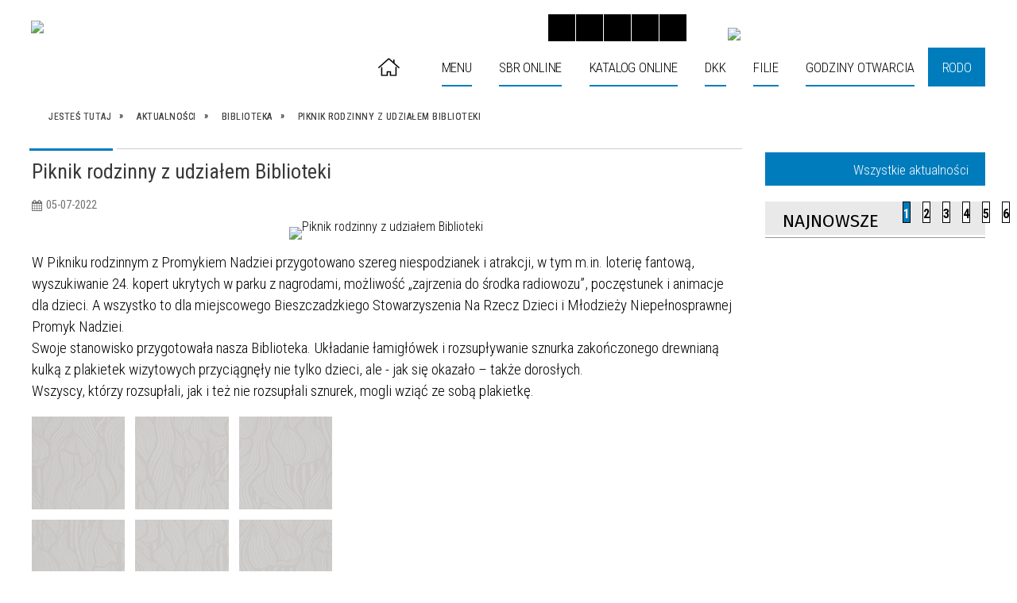

--- FILE ---
content_type: text/html; charset=utf-8
request_url: https://biblioteka.ustrzyki-dolne.pl/aktualnosc-6361-piknik_rodzinny_z_udzialem_biblioteki.html
body_size: 45111
content:
<!DOCTYPE html>
<html lang="pl"  itemscope="itemscope" itemtype="http://schema.org/WebPage" xmlns="http://www.w3.org/1999/xhtml">
    <head>
        <!-- METAS - - - - - - - - - - - - - - - - - - - - - - - - - - - - - -->
        <title itemprop="name">Piknik rodzinny z udziałem Biblioteki - Aktualności - Biblioteka ustrzyki</title>
<meta http-equiv="Content-Type" content="text/html; charset=utf-8" />
	<meta name="title" content="Piknik rodzinny z udziałem Biblioteki - Aktualności - Biblioteka ustrzyki" />
	<meta name="description" content="Biblioteka ustrzyki" />
	<meta name="keywords" content="Biblioteka ustrzyki" />
	<meta name="author" content="CONCEPT Intermedia www.sam3.pl" />
	<meta name="robots" content="index, follow" />
        <meta name="viewport" content="width=device-width" />        
        
        <!-- EXTERNALS - - - - - - - - - - - - - - - - - - - - - - - - - - - -->		
        <link rel="shortcut icon" href="/themes/skin_09/images/favicon.ico" />
        <link rel="alternate" type="application/rss+xml"  title="RSS 2.0" href="https://biblioteka.ustrzyki-dolne.pl/aktualnosci.xml" />
        	<link rel="stylesheet" type="text/css" media="all" href="/themes/skin_09/css/common.css" />
	<link rel="stylesheet" type="text/css" media="all" href="/css/concept.gallery.css" />
	<link rel="stylesheet" type="text/css" media="all" href="/css/_global.css" />
	<link rel="stylesheet" type="text/css" media="screen" href="/css/smoothness/jquery-ui-1.9.2.custom.min.css" />
	<link rel="stylesheet" type="text/css" media="screen" href="/js/fancyBox/jquery.fancybox.css" />
	<link rel="stylesheet" type="text/css" media="print" href="/css/print_strona.css" />
	<link rel="stylesheet" type="text/css" media="all" href="/themes/skin_09/css/responsive.css" />
	<link rel="stylesheet" type="text/css" media="all" href="/themes/skin_09/css/_multisite.css" />
	<link rel="stylesheet" type="text/css" media="all" href="/css/concept-carousel.css" />

        <!-- JAVASCRIPTS - - - - - - - - - - - - - - - - - - - - - - - - - - -->
                <script src="/js/jquery/jquery-1.12.4.min.js"></script>
        <script src="/js/jquery/jquery-3.1.1.min.js"></script>
        <script src="/js/jquery/jquery-ui-1.9.2.custom.min.js"></script>
        <script src="/js/hammer.min.js"></script>
        <script src="/js/jquery/jquery.ui.datepicker.min.js"></script> 
        <script src="/js/jquery/jquery-ui-timepicker-addon.min.js"></script> 
        
        <!-- cdn for modernizr, if you haven't included it already -->
        <!-- script src="http://cdn.jsdelivr.net/webshim/1.12.4/extras/modernizr-custom.js"></script -->
        <!-- polyfiller file to detect and load polyfills -->
        <!-- script src="http://cdn.jsdelivr.net/webshim/1.12.4/polyfiller.js"></script -->

        

        <script>
        function get_upload_image_size(dimension)
        {
        if(dimension == 'x')
        return 291;
        else
        return 172;
        }
        </script>
        
        <script src="/js/../themes/skin_09/js/multisite.js"></script>
<script src="/js/menu.min.js"></script>
<script src="/js/functions.js"></script>
<script src="/js/jquery/concept-rotator.js"></script>
<script src="/js/jquery/jquery.easing.1.3.js"></script>
<script src="/js/gsap/TweenMax.min.js"></script>
<script src="/js/gsap/plugins/ScrollToPlugin.min.js"></script>
<script src="/js/gsap/plugins/CSSPlugin.min.js"></script>
<script src="/js/gsap/easing/EasePack.min.js"></script>
<script src="/js/concept.gallery.js?ver=3.0"></script>
<script src="/js/akceslab-ytplayer.js"></script>
<script src="/js/concept_carousel_v1_0.js"></script>
		
        <meta name=”deklaracja-dostępności” content=”/deklaracja_dostepnosci.html”>
    </head>
        <body class="module-aktualnosci action-show id-6361 junk-piknik_rodzinny_z_udzialem_biblioteki relURI-aktualnosc-6361-piknik_rodzinny_z_udzialem_biblioteki.html">
       
                <div class="page_title" style="display: none">
            Biblioteka Publiczna w Ustrzykach Dolnych - biblioteka.ustrzyki-dolne.pl
<br /><span class="data">Wygenerowano:&nbsp;18-11-2025</span>        </div>
        
        <h1 hidden>Biblioteka Publiczna w Ustrzykach Dolnych - biblioteka.ustrzyki-dolne.pl
</h1>

        <div id="page_content">       
            <div id="overlay" onclick="clear_other_mobile_active_elements();toggle_body_overflow();"></div>
            <div id="page_container">                <table role="presentation" id="table_1" class="sekcja-paneli" style="width: 100%;">
<tbody>	<tr>
		<td id="PAN_HEAD" class="panel">
			<div>
<div class="wcag_links">
	<div class="links">
		<div class="hidden">
			<a href="#content" data-offset="-300" class="scroll_to">Przejdź do treści</a>
		</div>
		
		<div class="hidden"><div tabindex="0" onclick="jQuery('body').scrollTo('*[id^=\'search_comn_\']'); jQuery('*[id^=\'search_comn_\']').val('').focus();">Przejdź do Wyszukiwarki</div></div>
		<div class="hidden"><a class="mapa_strony" tabindex="0" href="/mapa_strony.html">Przejdź do mapy strony</a></div>
		<div class="hidden"><div tabindex="0" onclick="jQuery('body').scrollTo('*[id^=\'mainMenu_\']'); jQuery(':focusable', jQuery('*[id^=\'mainMenu_\']'))[0].focus();">Przejdź do Menu</div></div>
	</div>
</div>

<script>
	jQuery('.scroll_to').css('cursor' , 'pointer').click(function () {
	var target = jQuery(this).attr('href');
	jQuery('html, body').animate({
	scrollTop: jQuery(target).offset().top -140
	}, 1000);
	});
</script>



        
	

    <div class="miejsce-banerowe logo_w_naglowku " >
        <div class="pole-banerowe noprint" style="flex-grow: 1; " >
<a href="/" target="_blank"><img src="/uploads/pub/img_files/img_6622/BIBL2.jpg" alt="Logo w nagłówku - kliknięcie spowoduje otwarcie nowego okna" title="" onclick="jQuery.ajax({
	type:'POST',
	url:'/banery/click/id/6622.html',
	dataType:'html'})" /><span class="baner_title" style="display:none;">Logo w nagłówku</span></a></div>
        </div>




    <div class="miejsce-banerowe logo_docked " >
        <div class="pole-banerowe noprint" style="flex-grow: 1; " >
<a href="/" target="_blank"><img src="/uploads/pub/img_files/img_6628/bibd.jpg" alt="Logo w wersji responsywnej - kliknięcie spowoduje otwarcie nowego okna" title="" onclick="jQuery.ajax({
	type:'POST',
	url:'/banery/click/id/6628.html',
	dataType:'html'})" /><span class="baner_title" style="display:none;">Logo w wersji responsywnej</span></a></div>
        </div>


<script>
    function toggleGlobalPause()
    {
        globalPause = !globalPause;
        jQuery(".stop-anim").toggleClass("play");

        var x = jQuery(".stop-anim").text();

        if (x == 'Wznów animacje') {
            jQuery(".stop-anim").text("Zatrzymaj animacje");
            jQuery(".stop-anim").attr("title", "Zatrzymaj animacje");
        } else {
            jQuery(".stop-anim").text("Wznów animacje");
            jQuery(".stop-anim").attr("title", "Wznów animacje");
        }
    }
</script>	

<div class="accesible" style="position: absolute; top: 18px; right: 375px; z-index: 3;">
   <div class="stop-anim" title="Zatrzymaj animacje" tabindex="0" onclick="toggleGlobalPause();">Zatrzymaj animacje</div>
        <div class="wheelchair" title="Informacje o dostępności" onclick="location = ('https://biblioteka.ustrzyki-dolne.pl/strona-5088-informacja_o_bibliotece_w_jezyku_latwym.html');"></div>
    <div class="deklaracja_dostep" title="Deklaracja dostępności" onclick="location = ('https://biblioteka.ustrzyki-dolne.pl/deklaracja_dostepnosci.html');"></div>
    <div class="deaf" title="Informacje dla niesłyszących" onclick="location = ('https://biblioteka.ustrzyki-dolne.pl/strona-5089-informacje_dla_nieslyszacych.html');"></div>
    <div class="contrast" title="Informacje o kontraście" onclick="location = ('https://biblioteka.ustrzyki-dolne.pl/strona-5090-informacja_o_kontrascie.html');"></div>
</div>



    <div class="miejsce-banerowe bip_w_naglowku " style="position: absolute; top: 0; right: 308px; z-index: 3;">
        <div class="pole-banerowe noprint" style="flex-grow: 1; " >
<a href="https://bip-biblioteka.ustrzyki-dolne.pl" target="_blank"><img src="/uploads/pub/img_files/img_6627/BIP.png" alt="BIP - kliknięcie spowoduje otwarcie nowego okna" title="" onclick="jQuery.ajax({
	type:'POST',
	url:'/banery/click/id/6627.html',
	dataType:'html'})" /><span class="baner_title" style="display:none;">BIP</span></a></div>
        </div>


<section class="component wyszukiwarka-wrapper " style="position: absolute; top: 0; right: 0; z-index: 15; ">

            <header class="belka hidden-wcag">
            <h2 class="title"><span>Wyszukiwarka</span></h2>
        </header>
    
    <div class="comn-wyszukiwarka" role="search">

        
        <div id="search_box_comn_srch_27260e83b644757e15b62055c6dda9e5"></div>

        <div class="cl"></div>
    </div>

    <script>
//<![CDATA[
jQuery.ajax({
	type:'POST',
	url:'/Common/getSearchAllForm/disp/none/hash_id/comn_srch_27260e83b644757e15b62055c6dda9e5.html',
	dataType:'html',
	success:function(data, textStatus){jQuery('#search_box_comn_srch_27260e83b644757e15b62055c6dda9e5').html(data);},
	complete:function(XMLHttpRequest, textStatus){wcagstinks(jQuery("#adv_form")); updateAdvSearchWidth(); jQuery("#adv_form");}})
//]]>
</script>
</section>
<div class="cl"></div>
<nav class="glowneMenu" data-component-name="comn_mainmenu" id="mainMenu_4c938083d7c03f96d7d487ad4e65a991-wrapper" aria-labelledby="mainMenu_4c938083d7c03f96d7d487ad4e65a991-label">   
    <h2 id="mainMenu_4c938083d7c03f96d7d487ad4e65a991-label" class="hidden-wcag">Menu główne 1</h2>
    <div class="okazja_top2"></div>
    <div class="okazja_top3"></div>
            <ul class="mainMenu" id="comn_4c938083d7c03f96d7d487ad4e65a991">
         <li class="block block_nr_1" id="comn_4c938083d7c03f96d7d487ad4e65a991_pos_1" data-color="white">
<a target="_self" class="menu-level-1 no-submenu" style="border-color:white; background: white;" href="/"><span class="menu_select_left" style="background:white;"></span><span class="menu_select_right" style="background:white;"></span><span class="menu_select_bottom" style="background:white;"></span><span style="background:white;" class="tytul_menu">Strona główna</span></a>
</li> <li class="block block_nr_2" id="comn_4c938083d7c03f96d7d487ad4e65a991_pos_2" data-color="#007CBC">
<a target="_self" class="menu-level-1 with-submenu" style="border-color:#007CBC; background: #007CBC;" href="/strona-2457-biblioteka.html"><span class="menu_select_left" style="background:#007CBC;"></span><span class="menu_select_right" style="background:#007CBC;"></span><span class="menu_select_bottom" style="background:#007CBC;"></span><span style="background:white;" class="tytul_menu">Menu</span></a>
<span class="main-menu-toggler" onclick="mainMenuTogglePosition(this);"></span><div class="sub-block-menu js-display-none" style="height: 0; background: #007CBC; border-color: #007CBC; ">
<h2 style="border-bottom-color: #007CBC;  background-color: #007CBC; ">Menu</h2>
<ul class="level-1-wrapper">
<li class="level-1" style="background-color: #007CBC;"><a target="_self" class="menu-level-2" style="background: white;" href="/strona-2504-o_bibliotece.html"><span class="label" style="background: #007CBC; border-color: #007CBC;" title=""></span>O Bibliotece</a><div class="extra-box"><div><div class="zajawka port_zaj "><a target="_self" href="/strona-2504-o_bibliotece.html"><span class="box-left" style="width: 291px;">
    <img alt="" src="/uploads/pub/strony/strona_2504/zajawki/mini_pl_pl_zajawka.png" />
</span>

<span class="box-right">
     
  <span class="title">    
    <span class="etykieta_zajawka">      
    	<span class="label" style="background: #007CBC; border-color: #007CBC;" title=""></span>      
    </span>    
    O Bibliotece    
  </span>
  <span class="tresc">
    Historia ustrzyckiej biblioteki rozpoczyna się 1952 r. Jej założycielem była Maria Petrycka, kierowniczka Powiatowej Biblioteki Publicznej w Lesku. Księgozbiór utworzono z darów prywatnych oraz części woluminów przekazanych przez Wojewódzką Bibliotekę...
  </span>

  <span class="zajawka_click">
    kliknij, aby przejść do dalszej części informacji
  </span>

</span>
</a></div></div></div></li><li class="level-1" style="background-color: #007CBC; "><a target="_self" class="menu-level-2" style="background: white;" href="/strona-3088-cyfrowe_zbiory_pimbp.html"><span class="label" style="background: #007CBC; border-color: #007CBC;" title=""></span>Cyfrowe zbiory PiMBP</a><div class="extra-box"><div><ul class="tiled-list" id="port_9450004cee3c884430d5545834c61781-switcher">
    <li class="tile-wrapper" id="port_9450004cee3c884430d5545834c61781-0" ><a target="_self" style="background: #007CBC;" href="/strona-3090-gazeta_bieszczadzka.html">Gazeta Bieszczadzka</a><div class="menu-extra-zaj" style="display: none;"><div class="zajawka port_zaj "><a target="_self" href="/strona-3090-gazeta_bieszczadzka.html"><span class="box-left" style="width: 291px;">
    <img alt="" src="/uploads/pub/strony/strona_3090/zajawki/mini_pl_gb.jpg" />
</span>

<span class="box-right">
     
  <span class="title">    
    <span class="etykieta_zajawka">      
    	<span class="label" style="background: #007CBC; border-color: #007CBC;" title=""></span>      
    </span>    
    Gazeta Bieszczadzka    
  </span>
  <span class="tresc">
    Gazeta Bieszczadzka - regionalny dwutygodnik samorządowy związany z Bieszczadami, wydawany w Ustrzykach Dolnych. Powstał na początku lat dziewięćdziesiątych jako niezależny dwutygodnik regionalny wydawany przez Ustrzycki Dom Kultury. Pierwszy numer...
  </span>

  <span class="zajawka_click">
    kliknij, aby przejść do dalszej części informacji
  </span>

</span>
</a></div></div></li><li class="tile-wrapper" id="port_9450004cee3c884430d5545834c61781-1" ><a target="_self" style="background: #007CBC;" href="/strona-5214-academica.html">Academica</a><div class="menu-extra-zaj" style="display: none;"><div class="zajawka port_zaj "><a target="_self" href="/strona-5214-academica.html"><span class="box-left" style="width: 291px;">
    <img alt="" src="/uploads/pub/strony/strona_5214/zajawki/mini_cc06bcfcd5433ce21fc8dc5a67bfe34db41975b2.jpg" />
</span>

<span class="box-right">
     
  <span class="title">    
    <span class="etykieta_zajawka">      
    	<span class="label" style="background: #007CBC; border-color: #007CBC;" title=""></span>      
    </span>    
    Academica    
  </span>
  <span class="tresc">
    W Powiatowej i Miejskiej Bibliotece Publicznej im. prof. Eugeniusza Wanieka można skorzystać z publikacji dostępnych w systemie Academica - Cyfrowej Wypożyczalni Publikacji Naukowych. Serwis Academica udostępnia bezpłatnie ponad 3 mln publikacji w...
  </span>

  <span class="zajawka_click">
    kliknij, aby przejść do dalszej części informacji
  </span>

</span>
</a></div></div></li><li class="tile-wrapper" id="port_9450004cee3c884430d5545834c61781-2" ><a target="_self" style="background: #007CBC;" href="/strona-5823-poloniny_nasze_poloniny.html">Połoniny - Nasze Połoniny</a><div class="menu-extra-zaj" style="display: none;"><div class="zajawka port_zaj "><a target="_self" href="/strona-5823-poloniny_nasze_poloniny.html"><span class="box-left" style="width: 291px;">
    <img alt="" src="/uploads/pub/strony/strona_5823/zajawki/mini_e8b3cc0e522f8801ae93401fecd7cb60c5adb34d.png" />
</span>

<span class="box-right">
     
  <span class="title">    
    <span class="etykieta_zajawka">      
    	<span class="label" style="background: #007CBC; border-color: #007CBC;" title=""></span>      
    </span>    
    Połoniny - Nasze Połoniny    
  </span>
  <span class="tresc">
    "Połoniny" - w zamiarze dwutygodnik, ukazywał się nieregularnie, poruszał sprawy społeczno -polityczne w powiecie bieszczadzkim i leskim. Od numeru 4 z 6 marca 2006 roku zmienił się tytuł czasopisma na "Nasze Połoniny" . Pierwszy numer "Połonin" ukazał...
  </span>

  <span class="zajawka_click">
    kliknij, aby przejść do dalszej części informacji
  </span>

</span>
</a></div></div></li></ul><div class="zajawka port_zaj "><a target="_self" href="/strona-3088-cyfrowe_zbiory_pimbp.html"><span class="box-left" style="width: 291px;">
    <img alt="" src="/uploads/pub/strony/strona_3088/zajawki/mini_pl_naglowek.png" />
</span>

<span class="box-right">
     
  <span class="title">    
    <span class="etykieta_zajawka">      
    	<span class="label" style="background: #007CBC; border-color: #007CBC;" title=""></span>      
    </span>    
    Cyfrowe zbiory PiMBP    
  </span>
  <span class="tresc">
     
  </span>

  <span class="zajawka_click">
    kliknij, aby przejść do dalszej części informacji
  </span>

</span>
</a></div></div></div></li><li class="level-1" style="background-color: #007CBC; "><a target="_self" class="menu-level-2" style="background: white;" href="/strona-2498-nowosci_wydawnicze.html"><span class="label" style="background: #007CBC; border-color: #007CBC;" title=""></span> Nowości wydawnicze</a><div class="extra-box"><div><ul class="tiled-list" id="port_0de4d9bf6f228ca090940157558ce0b8-switcher">
    <li class="tile-wrapper" id="port_0de4d9bf6f228ca090940157558ce0b8-0" ><a target="_self" style="background: #007CBC;" href="/strona-2619-bezwstydna_cnota.html">Bezwstydna cnota</a><div class="menu-extra-zaj" style="display: none;"><div class="zajawka port_zaj "><a target="_self" href="/strona-2619-bezwstydna_cnota.html"><span class="box-left" style="width: 291px;">
    <img alt="" src="/uploads/pub/strony/strona_2619/zajawki/mini_pl_9f7.jpg" />
</span>

<span class="box-right">
     
  <span class="title">    
    <span class="etykieta_zajawka">      
    	<span class="label" style="background: #007CBC; border-color: #007CBC;" title=""></span>      
    </span>    
    Bezwstydna cnota    
  </span>
  <span class="tresc">
    Bezwstydna cnota Nora Roberts Nowość od: 04.12.2018 Bezwstydna cnota / Nora Roberts ; z angielskiego przełożyła Małgorzata Szymanek. Warszawa : Świat Książki, 2017. - 301, [1] strona ; 20 cm. Znana autorka kryminałów Grace McCab przyjeżdża w...
  </span>

  <span class="zajawka_click">
    kliknij, aby przejść do dalszej części informacji
  </span>

</span>
</a></div></div></li><li class="tile-wrapper" id="port_0de4d9bf6f228ca090940157558ce0b8-1" ><a target="_self" style="background: #007CBC;" href="/strona-2618-w_cieniu_paproci.html">W cieniu paproci</a><div class="menu-extra-zaj" style="display: none;"><div class="zajawka port_zaj "><a target="_self" href="/strona-2618-w_cieniu_paproci.html"><span class="box-left" style="width: 291px;">
    <img alt="" src="/uploads/pub/strony/strona_2618/zajawki/mini_pl_d8d394uf38.jpg" />
</span>

<span class="box-right">
     
  <span class="title">    
    <span class="etykieta_zajawka">      
    	<span class="label" style="background: #007CBC; border-color: #007CBC;" title=""></span>      
    </span>    
    W cieniu paproci    
  </span>
  <span class="tresc">
    W cieniu paproci Anika Stelmasik Wydawnictwo: Zysk i S-ka Adam to artysta malarz, który z powodu kalectwa nie opuszcza swojego mieszkania-pracowni. Jedyną wartością, jaką wyznaje, jest sztuka, nic poza nią. Pewnego dnia do jego mieszkania wkracza...
  </span>

  <span class="zajawka_click">
    kliknij, aby przejść do dalszej części informacji
  </span>

</span>
</a></div></div></li><li class="tile-wrapper" id="port_0de4d9bf6f228ca090940157558ce0b8-2" ><a target="_self" style="background: #007CBC;" href="/strona-2617-plomien_pod_lodem.html">Płomień pod lodem </a><div class="menu-extra-zaj" style="display: none;"><div class="zajawka port_zaj "><a target="_self" href="/strona-2617-plomien_pod_lodem.html"><span class="box-left" style="width: 291px;">
    <img alt="" src="/uploads/pub/strony/strona_2617/zajawki/mini_pl_plomien_pod_lodem.jpg" />
</span>

<span class="box-right">
     
  <span class="title">    
    <span class="etykieta_zajawka">      
    	<span class="label" style="background: #007CBC; border-color: #007CBC;" title=""></span>      
    </span>    
    Płomień pod lodem     
  </span>
  <span class="tresc">
    Nowość od: 13.08.2018 Płomień pod lodem / Luz Gabás ; przełożyła Agnieszka Rurarz. Owego fatalnego dnia, gdy Attua po śmierci ojca musiał zająć jego miejsce, pojął, że obiecująca przyszłość legła w gruzach. Spadło na niego zarządzanie termami, które...
  </span>

  <span class="zajawka_click">
    kliknij, aby przejść do dalszej części informacji
  </span>

</span>
</a></div></div></li><li class="tile-wrapper" id="port_0de4d9bf6f228ca090940157558ce0b8-3" ><a target="_self" style="background: #007CBC;" href="/strona-2616-zawsze_bede_cie_kochac.html">Zawsze będę Cię kochać</a><div class="menu-extra-zaj" style="display: none;"><div class="zajawka port_zaj "><a target="_self" href="/strona-2616-zawsze_bede_cie_kochac.html"><span class="box-left" style="width: 291px;">
    <img alt="" src="/uploads/pub/strony/strona_2616/zajawki/mini_pl_t225586.jpg" />
</span>

<span class="box-right">
     
  <span class="title">    
    <span class="etykieta_zajawka">      
    	<span class="label" style="background: #007CBC; border-color: #007CBC;" title=""></span>      
    </span>    
    Zawsze będę Cię kochać    
  </span>
  <span class="tresc">
    Rudzka Teresa Monika Zawsze będę Cię kochać Patrzę na Twoje zdjęcia, takie wyraziste, takie realne, nic, tylko uśmiechnąć się do Ciebie i przytulić i nie pojmuję, że już Cię nie dotknę, nie porozmawiam z Tobą. Znowu obudziłam się o piątej rano i nie...
  </span>

  <span class="zajawka_click">
    kliknij, aby przejść do dalszej części informacji
  </span>

</span>
</a></div></div></li><li class="tile-wrapper" id="port_0de4d9bf6f228ca090940157558ce0b8-4" ><a target="_self" style="background: #007CBC;" href="/strona-2615-poki_starczy_nam_ksiazat.html">Póki starczy nam książąt</a><div class="menu-extra-zaj" style="display: none;"><div class="zajawka port_zaj "><a target="_self" href="/strona-2615-poki_starczy_nam_ksiazat.html"><span class="box-left" style="width: 291px;">
    <img alt="" src="/uploads/pub/strony/strona_2615/zajawki/mini_pl_628221999o.jpg" />
</span>

<span class="box-right">
     
  <span class="title">    
    <span class="etykieta_zajawka">      
    	<span class="label" style="background: #007CBC; border-color: #007CBC;" title=""></span>      
    </span>    
    Póki starczy nam książąt    
  </span>
  <span class="tresc">
    Póki starczy nam książąt Autor: Tessa Dare Nowy romans w serii Spindle Cove„Przygotuj się na piękny romans z tym pięknym romansem”.Julia QuinnSeria o nadmorskiej miejscowości, gdzie młode damy chronią się przed salonowym życiem z ich tylko...
  </span>

  <span class="zajawka_click">
    kliknij, aby przejść do dalszej części informacji
  </span>

</span>
</a></div></div></li><li class="tile-wrapper" id="port_0de4d9bf6f228ca090940157558ce0b8-5" ><a target="_self" style="background: #007CBC;" href="/strona-2614-cienie_przeszlosci.html">Cienie przeszłości </a><div class="menu-extra-zaj" style="display: none;"><div class="zajawka port_zaj "><a target="_self" href="/strona-2614-cienie_przeszlosci.html"><span class="box-left" style="width: 291px;">
    <img alt="" src="/uploads/pub/strony/strona_2614/zajawki/mini_pl_978_83_276_2964_7.jpg" />
</span>

<span class="box-right">
     
  <span class="title">    
    <span class="etykieta_zajawka">      
    	<span class="label" style="background: #007CBC; border-color: #007CBC;" title=""></span>      
    </span>    
    Cienie przeszłości     
  </span>
  <span class="tresc">
    Cienie przeszłości Autor: Jordan Penny OPIS: Czasem przeszłość powraca w najmniej spodziewanym momencie… Davina James przez lata była zdominowana przez ojca tyrana i cynicznego męża. Dopiero teraz, po ich śmierci, może żyć po swojemu. Od...
  </span>

  <span class="zajawka_click">
    kliknij, aby przejść do dalszej części informacji
  </span>

</span>
</a></div></div></li><li class="tile-wrapper" id="port_0de4d9bf6f228ca090940157558ce0b8-6" ><a target="_self" style="background: #007CBC;" href="/strona-2613-cztery_labedzie_poldark.html">Cztery łabędzie. Poldark</a><div class="menu-extra-zaj" style="display: none;"><div class="zajawka port_zaj "><a target="_self" href="/strona-2613-cztery_labedzie_poldark.html"><span class="box-left" style="width: 291px;">
    <img alt="" src="/uploads/pub/strony/strona_2613/zajawki/mini_pl_100570775.jpg" />
</span>

<span class="box-right">
     
  <span class="title">    
    <span class="etykieta_zajawka">      
    	<span class="label" style="background: #007CBC; border-color: #007CBC;" title=""></span>      
    </span>    
    Cztery łabędzie. Poldark    
  </span>
  <span class="tresc">
    Cztery łabędzie. Poldark Winston Graham Wydawnictwo: Czarna owca Kategoria: Literatura piękna pozostałe Opis Szósta część sagi rodu Poldarków Kornwalia, 1795–1797. Z pozoru wydaje się, że Ross Poldark – obecnie uważany za kogoś w rodzaju...
  </span>

  <span class="zajawka_click">
    kliknij, aby przejść do dalszej części informacji
  </span>

</span>
</a></div></div></li><li class="tile-wrapper" id="port_0de4d9bf6f228ca090940157558ce0b8-7" ><a target="_self" style="background: #007CBC;" href="/strona-2612-jak_w_bajce.html">Jak w bajce</a><div class="menu-extra-zaj" style="display: none;"><div class="zajawka port_zaj "><a target="_self" href="/strona-2612-jak_w_bajce.html"><span class="box-left" style="width: 291px;">
    <img alt="" src="/uploads/pub/strony/strona_2612/zajawki/mini_pl_663jak_w_bajce.jpg" />
</span>

<span class="box-right">
     
  <span class="title">    
    <span class="etykieta_zajawka">      
    	<span class="label" style="background: #007CBC; border-color: #007CBC;" title=""></span>      
    </span>    
    Jak w bajce    
  </span>
  <span class="tresc">
    Jak w bajce STEEL DANIELLE NAJPOPULARNIEJSZA AUTORKA  LITERATURY KOBIECEJ ŚWIATA  W NOWEJ ROLI: zachwycająco opowiada  swoją współczesną wersję Kopciuszka z romantycznych kalifornijskich winnic. I pokazuje, że niektóre bajki stają się prawdą. I że...
  </span>

  <span class="zajawka_click">
    kliknij, aby przejść do dalszej części informacji
  </span>

</span>
</a></div></div></li><li class="tile-wrapper" id="port_0de4d9bf6f228ca090940157558ce0b8-8" ><a target="_self" style="background: #007CBC;" href="/strona-2611-zanim_nadejdzie_monsun.html">Zanim nadejdzie monsun </a><div class="menu-extra-zaj" style="display: none;"><div class="zajawka port_zaj "><a target="_self" href="/strona-2611-zanim_nadejdzie_monsun.html"><span class="box-left" style="width: 291px;">
    <img alt="" src="/uploads/pub/strony/strona_2611/zajawki/mini_pl_59de1b464f821.jpg" />
</span>

<span class="box-right">
     
  <span class="title">    
    <span class="etykieta_zajawka">      
    	<span class="label" style="background: #007CBC; border-color: #007CBC;" title=""></span>      
    </span>    
    Zanim nadejdzie monsun     
  </span>
  <span class="tresc">
    Zanim nadejdzie monsun Autor: Dinah Jefferies Opis: Indie, 1930 rok. Eliza spędziła dzieciństwo w Indiach,  ale po tragicznej śmierci ojca wróciła z matką do Anglii. Gdy dostaje propozycję pracy w Radżputanie, jedzie tam z...
  </span>

  <span class="zajawka_click">
    kliknij, aby przejść do dalszej części informacji
  </span>

</span>
</a></div></div></li><li class="tile-wrapper" id="port_0de4d9bf6f228ca090940157558ce0b8-9" ><a target="_self" style="background: #007CBC;" href="/strona-2610-sniadanie_na_skale.html">Śniadanie na skale</a><div class="menu-extra-zaj" style="display: none;"><div class="zajawka port_zaj "><a target="_self" href="/strona-2610-sniadanie_na_skale.html"><span class="box-left" style="width: 291px;">
    <img alt="" src="/uploads/pub/strony/strona_2610/zajawki/mini_pl_t265524.jpg" />
</span>

<span class="box-right">
     
  <span class="title">    
    <span class="etykieta_zajawka">      
    	<span class="label" style="background: #007CBC; border-color: #007CBC;" title=""></span>      
    </span>    
    Śniadanie na skale    
  </span>
  <span class="tresc">
    Śniadanie na skale Iwona J. Walczak „Śniadanie na skale”, czego można się spodziewać po takim tytule? W pierwszej chwili przyszedł mi do głowy romans, jednak dopisek „za każdym człowiekiem idzie jakaś historia, i od niego zależy, co z nią uczyni”...
  </span>

  <span class="zajawka_click">
    kliknij, aby przejść do dalszej części informacji
  </span>

</span>
</a></div></div></li><li class="tile-wrapper" id="port_0de4d9bf6f228ca090940157558ce0b8-10" ><a target="_self" style="background: #007CBC;" href="/strona-2608-ognista.html">Ognista</a><div class="menu-extra-zaj" style="display: none;"><div class="zajawka port_zaj "><a target="_self" href="/strona-2608-ognista.html"><span class="box-left" style="width: 291px;">
    <img alt="" src="/uploads/pub/strony/strona_2608/zajawki/mini_pl_ognista_w_iext44521578.jpg" />
</span>

<span class="box-right">
     
  <span class="title">    
    <span class="etykieta_zajawka">      
    	<span class="label" style="background: #007CBC; border-color: #007CBC;" title=""></span>      
    </span>    
    Ognista    
  </span>
  <span class="tresc">
    Ognista Sophie Jordan Tłumaczenie: Małgorzata Słabicka Ukryta prawda. Śmiertelni wrogowie. Zakazana miłość. Nowa fascynująca bohaterka, wyjątkowa nawet w swoim świecie Jacinda tęskni do wolności i buntuje się przeciw oczekiwaniom innych. Gdy łamie...
  </span>

  <span class="zajawka_click">
    kliknij, aby przejść do dalszej części informacji
  </span>

</span>
</a></div></div></li><li class="tile-wrapper" id="port_0de4d9bf6f228ca090940157558ce0b8-11" ><a target="_self" style="background: #007CBC;" href="/strona-2609-odcienie_milosci.html">Odcienie miłości</a><div class="menu-extra-zaj" style="display: none;"><div class="zajawka port_zaj "><a target="_self" href="/strona-2609-odcienie_milosci.html"><span class="box-left" style="width: 291px;">
    <img alt="" src="/uploads/pub/strony/strona_2609/zajawki/mini_pl_munro_odcienie_milosci_m.jpg" />
</span>

<span class="box-right">
     
  <span class="title">    
    <span class="etykieta_zajawka">      
    	<span class="label" style="background: #007CBC; border-color: #007CBC;" title=""></span>      
    </span>    
    Odcienie miłości    
  </span>
  <span class="tresc">
    Odcienie miłości Autor: Munro Alice Ostatni z dorobku Noblistki nie publikowany jeszcze w Polsce tom zawiera jedenaście opowiadań, dotyczących przede wszystkim stosunków między mężczyznami i kobietami. Rozpadających się i...
  </span>

  <span class="zajawka_click">
    kliknij, aby przejść do dalszej części informacji
  </span>

</span>
</a></div></div></li><li class="tile-wrapper" id="port_0de4d9bf6f228ca090940157558ce0b8-12" ><a target="_self" style="background: #007CBC;" href="/strona-2607-czeresnie_zawsze_musza_byc_dwie.html">Czereśnie zawsze muszą być dwie</a><div class="menu-extra-zaj" style="display: none;"><div class="zajawka port_zaj "><a target="_self" href="/strona-2607-czeresnie_zawsze_musza_byc_dwie.html"><span class="box-left" style="width: 291px;">
    <img alt="" src="/uploads/pub/strony/strona_2607/zajawki/mini_pl_czeresnie_zawsze_musza_byc_dwie_b_iext48368250_3.jpg" />
</span>

<span class="box-right">
     
  <span class="title">    
    <span class="etykieta_zajawka">      
    	<span class="label" style="background: #007CBC; border-color: #007CBC;" title=""></span>      
    </span>    
    Czereśnie zawsze muszą być dwie    
  </span>
  <span class="tresc">
    Magdalena Witkiewicz Wydawnictwo: Filia Zosia Krasnopolska otrzymuje w spadku od pani Stefanii zrujnowaną willę w Rudzie Pabianickiej. Rudera okazuje się domem z duszą uwięzioną w dalekiej przeszłości. Stary dom otoczony sadem – niegdyś bardzo piękny...
  </span>

  <span class="zajawka_click">
    kliknij, aby przejść do dalszej części informacji
  </span>

</span>
</a></div></div></li><li class="tile-wrapper" id="port_0de4d9bf6f228ca090940157558ce0b8-13" ><a target="_self" style="background: #007CBC;" href="/strona-2606-sekretne_zycie_roberty.html">Sekretne życie Roberty</a><div class="menu-extra-zaj" style="display: none;"><div class="zajawka port_zaj "><a target="_self" href="/strona-2606-sekretne_zycie_roberty.html"><span class="box-left" style="width: 291px;">
    <img alt="" src="/uploads/pub/strony/strona_2606/zajawki/mini_pl_sekretne_zycie_roberty_b_iext34552059.jpg" />
</span>

<span class="box-right">
     
  <span class="title">    
    <span class="etykieta_zajawka">      
    	<span class="label" style="background: #007CBC; border-color: #007CBC;" title=""></span>      
    </span>    
    Sekretne życie Roberty    
  </span>
  <span class="tresc">
    Sekretne życie Roberty Małgorzata Hayles Wydawnictwo: Black Publishing   Roberta jest wysoka, sporo waży. Od dziecka była przyzwyczajana do wypierania swojej kobiecości. Prowadzi spokojne życie, opiekuje się matką, pracuje w zakładzie...
  </span>

  <span class="zajawka_click">
    kliknij, aby przejść do dalszej części informacji
  </span>

</span>
</a></div></div></li><li class="tile-wrapper" id="port_0de4d9bf6f228ca090940157558ce0b8-14" ><a target="_self" style="background: #007CBC;" href="/strona-2605-kobiety_wzdychaja_czesciej.html">Kobiety wzdychają częściej</a><div class="menu-extra-zaj" style="display: none;"><div class="zajawka port_zaj "><a target="_self" href="/strona-2605-kobiety_wzdychaja_czesciej.html"><span class="box-left" style="width: 291px;">
    <img alt="" src="/uploads/pub/strony/strona_2605/zajawki/mini_pl_20161121_kwc_all_3_front_337x535.jpg" />
</span>

<span class="box-right">
     
  <span class="title">    
    <span class="etykieta_zajawka">      
    	<span class="label" style="background: #007CBC; border-color: #007CBC;" title=""></span>      
    </span>    
    Kobiety wzdychają częściej    
  </span>
  <span class="tresc">
    Agata Przybyłek Kobiety wzdychają częściej   Jeżeli myślicie, że bycie mężatką jest proste, to jesteście w błędzie! Zastanawiałyście się kiedyś, jak to jest mieszkać pod jednym dachem z mężem, obłędnie przystojnym wuefistą i byłym narzeczonym? ...
  </span>

  <span class="zajawka_click">
    kliknij, aby przejść do dalszej części informacji
  </span>

</span>
</a></div></div></li><li class="tile-wrapper" id="port_0de4d9bf6f228ca090940157558ce0b8-15" ><a target="_self" style="background: #007CBC;" href="/strona-2604-nobliwy_proceder.html">Nobliwy proceder</a><div class="menu-extra-zaj" style="display: none;"><div class="zajawka port_zaj "><a target="_self" href="/strona-2604-nobliwy_proceder.html"><span class="box-left" style="width: 291px;">
    <img alt="" src="/uploads/pub/strony/strona_2604/zajawki/mini_pl_c5313bcd969dce4dd6704b8293685285f5fbeeae.jpg" />
</span>

<span class="box-right">
     
  <span class="title">    
    <span class="etykieta_zajawka">      
    	<span class="label" style="background: #007CBC; border-color: #007CBC;" title=""></span>      
    </span>    
    Nobliwy proceder    
  </span>
  <span class="tresc">
    Nobliwy proceder Gregory, Philippa Poruszająca opowieść o chciwości i pożądaniu Pod koniec XVIII wieku Bristol przeżywa rozkwit. Władzę w mieście dzierży stowarzyszenie najzamożniejszych kupców bogacących się na handlu niewolnikami. Jozjasz Cole...
  </span>

  <span class="zajawka_click">
    kliknij, aby przejść do dalszej części informacji
  </span>

</span>
</a></div></div></li><li class="tile-wrapper" id="port_0de4d9bf6f228ca090940157558ce0b8-16" ><a target="_self" style="background: #007CBC;" href="/strona-2603-milosc_barona.html">Miłość barona</a><div class="menu-extra-zaj" style="display: none;"><div class="zajawka port_zaj "><a target="_self" href="/strona-2603-milosc_barona.html"><span class="box-left" style="width: 291px;">
    <img alt="" src="/uploads/pub/strony/strona_2603/zajawki/mini_pl_milosc_barona.jpg" />
</span>

<span class="box-right">
     
  <span class="title">    
    <span class="etykieta_zajawka">      
    	<span class="label" style="background: #007CBC; border-color: #007CBC;" title=""></span>      
    </span>    
    Miłość barona    
  </span>
  <span class="tresc">
    Miłość barona BURROWES GRACE Opis „Zmysłowa namiętność, prawdziwa wielka miłość i prawdziwi, doświadczeni przez los bohaterowie”. „ROMANTIC TIMES” Thomas Jennings, baron Sutcliffe, przybywa do swej nowo nabytej posiadłości i dowiaduje się...
  </span>

  <span class="zajawka_click">
    kliknij, aby przejść do dalszej części informacji
  </span>

</span>
</a></div></div></li><li class="tile-wrapper" id="port_0de4d9bf6f228ca090940157558ce0b8-17" ><a target="_self" style="background: #007CBC;" href="/strona-2602-chinskie_szepty.html">Chińskie szepty</a><div class="menu-extra-zaj" style="display: none;"><div class="zajawka port_zaj "><a target="_self" href="/strona-2602-chinskie_szepty.html"><span class="box-left" style="width: 291px;">
    <img alt="" src="/uploads/pub/strony/strona_2602/zajawki/mini_pl_chinskie_szepty_b_iext34336728.jpg" />
</span>

<span class="box-right">
     
  <span class="title">    
    <span class="etykieta_zajawka">      
    	<span class="label" style="background: #007CBC; border-color: #007CBC;" title=""></span>      
    </span>    
    Chińskie szepty    
  </span>
  <span class="tresc">
    Chińskie szepty Jan Wong Wydawnictwo: Świat Książki We wczesnych latach siedemdziesiątych Jan Wong była jedną z dwóch studentek z Zachodu, uczących się na Uniwersytecie Pekińskim. Pewnego dnia młoda Chinka Yin Luoyi prosi Jan, aby pomogła jej...
  </span>

  <span class="zajawka_click">
    kliknij, aby przejść do dalszej części informacji
  </span>

</span>
</a></div></div></li><li class="tile-wrapper" id="port_0de4d9bf6f228ca090940157558ce0b8-18" ><a target="_self" style="background: #007CBC;" href="/strona-2601-wakacje_w_italii.html">Wakacje w Italii </a><div class="menu-extra-zaj" style="display: none;"><div class="zajawka port_zaj "><a target="_self" href="/strona-2601-wakacje_w_italii.html"><span class="box-left" style="width: 291px;">
    <img alt="" src="/uploads/pub/strony/strona_2601/zajawki/mini_pl_wakacje_w_italii.jpg" />
</span>

<span class="box-right">
     
  <span class="title">    
    <span class="etykieta_zajawka">      
    	<span class="label" style="background: #007CBC; border-color: #007CBC;" title=""></span>      
    </span>    
    Wakacje w Italii     
  </span>
  <span class="tresc">
    Wakacje w Italii Autor: Pellegrino Nicky Opis:   Powieść dla miłośników słońca, włoskiego wina i romantycznych historii.Rosie, Addolorata, Lou i Toni podczas wakacji na Majorce postanawiają, że bez względu na to, co się wydarzy...
  </span>

  <span class="zajawka_click">
    kliknij, aby przejść do dalszej części informacji
  </span>

</span>
</a></div></div></li><li class="tile-wrapper" id="port_0de4d9bf6f228ca090940157558ce0b8-19" ><a target="_self" style="background: #007CBC;" href="/strona-2600-czarownica.html">Czarownica</a><div class="menu-extra-zaj" style="display: none;"><div class="zajawka port_zaj "><a target="_self" href="/strona-2600-czarownica.html"><span class="box-left" style="width: 291px;">
    <img alt="" src="/uploads/pub/strony/strona_2600/zajawki/mini_pl_czarownica.jpg" />
</span>

<span class="box-right">
     
  <span class="title">    
    <span class="etykieta_zajawka">      
    	<span class="label" style="background: #007CBC; border-color: #007CBC;" title=""></span>      
    </span>    
    Czarownica    
  </span>
  <span class="tresc">
    Czarownica Philippa Gregory Tłumaczenie: Maryla Szurek Wydawnictwo: Książnica Piętnastowieczna Anglia - czasy pożogi i polowań na czarownice Anglia za panowania Henryka VIII. Władca po zerwaniu z Rzymem podporządkowuje sobie angielski kościół, a...
  </span>

  <span class="zajawka_click">
    kliknij, aby przejść do dalszej części informacji
  </span>

</span>
</a></div></div></li><li class="tile-wrapper" id="port_0de4d9bf6f228ca090940157558ce0b8-20" ><a target="_self" style="background: #007CBC;" href="/strona-2599-wakacje_nad_adriatykiem.html">Wakacje nad Adriatykiem</a><div class="menu-extra-zaj" style="display: none;"><div class="zajawka port_zaj "><a target="_self" href="/strona-2599-wakacje_nad_adriatykiem.html"><span class="box-left" style="width: 291px;">
    <img alt="" src="/uploads/pub/strony/strona_2599/zajawki/mini_pl_posmysz_wakacjenadadriatykiem_500pcx.jpg" />
</span>

<span class="box-right">
     
  <span class="title">    
    <span class="etykieta_zajawka">      
    	<span class="label" style="background: #007CBC; border-color: #007CBC;" title=""></span>      
    </span>    
    Wakacje nad Adriatykiem    
  </span>
  <span class="tresc">
    Wakacje nad Adriatykiem Zofia Posmysz Wydawnictwo: Znak Literanova Jak daleko może posunąć się człowiek – w okrucieństwie i miłości? Dwie kobiety, które trafiły do piekła. Pierwsza wierzy, że uda jej się przeżyć. Druga nie ma nawet nadziei. Choć...
  </span>

  <span class="zajawka_click">
    kliknij, aby przejść do dalszej części informacji
  </span>

</span>
</a></div></div></li><li class="tile-wrapper" id="port_0de4d9bf6f228ca090940157558ce0b8-21" ><a target="_self" style="background: #007CBC;" href="/strona-2598-cudze_jablka.html">Cudze jabłka</a><div class="menu-extra-zaj" style="display: none;"><div class="zajawka port_zaj "><a target="_self" href="/strona-2598-cudze_jablka.html"><span class="box-left" style="width: 291px;">
    <img alt="" src="/uploads/pub/strony/strona_2598/zajawki/mini_pl_krakowiak_kondracka_cudze_jablka_m.jpg" />
</span>

<span class="box-right">
     
  <span class="title">    
    <span class="etykieta_zajawka">      
    	<span class="label" style="background: #007CBC; border-color: #007CBC;" title=""></span>      
    </span>    
    Cudze jabłka    
  </span>
  <span class="tresc">
    Agnieszka Krakowiak-Kondracka Cudze jabłka Wydawnictwo Literackie Opis:   Nowa powieść Agnieszki Krakowiak-Kondrackiej autorki bardzo ciepło przyjętego Jajka z niespodzianką, scenarzystki serialu Na dobre i na złe.Opisując losy Ady samotnie...
  </span>

  <span class="zajawka_click">
    kliknij, aby przejść do dalszej części informacji
  </span>

</span>
</a></div></div></li><li class="tile-wrapper" id="port_0de4d9bf6f228ca090940157558ce0b8-22" ><a target="_self" style="background: #007CBC;" href="/strona-2597-droga_do_domu.html">Droga do domu</a><div class="menu-extra-zaj" style="display: none;"><div class="zajawka port_zaj "><a target="_self" href="/strona-2597-droga_do_domu.html"><span class="box-left" style="width: 291px;">
    <img alt="" src="/uploads/pub/strony/strona_2597/zajawki/mini_pl_droga_do_domu_b_iext36258381.jpg" />
</span>

<span class="box-right">
     
  <span class="title">    
    <span class="etykieta_zajawka">      
    	<span class="label" style="background: #007CBC; border-color: #007CBC;" title=""></span>      
    </span>    
    Droga do domu    
  </span>
  <span class="tresc">
    Droga do domu Yaa Gyasi Tłumaczenie: Michał Ronikier Wydawnictwo: Wydawnictwo LiterackieEpicka opowieść rozpisana na siedem pokoleń i rozpięta pomiędzy dwa kontynenty. Jedna z najbardziej oczekiwanych amerykańskich książek tego roku. XVIII wiek...
  </span>

  <span class="zajawka_click">
    kliknij, aby przejść do dalszej części informacji
  </span>

</span>
</a></div></div></li><li class="tile-wrapper" id="port_0de4d9bf6f228ca090940157558ce0b8-23" ><a target="_self" style="background: #007CBC;" href="/strona-2596-modliszka.html">Modliszka</a><div class="menu-extra-zaj" style="display: none;"><div class="zajawka port_zaj "><a target="_self" href="/strona-2596-modliszka.html"><span class="box-left" style="width: 291px;">
    <img alt="" src="/uploads/pub/strony/strona_2596/zajawki/mini_pl_modliszka.jpg" />
</span>

<span class="box-right">
     
  <span class="title">    
    <span class="etykieta_zajawka">      
    	<span class="label" style="background: #007CBC; border-color: #007CBC;" title=""></span>      
    </span>    
    Modliszka    
  </span>
  <span class="tresc">
    Modliszka Irena Matuszkiewicz Wydawnictwo: Prószyński i S-ka, Prószyński i S-ka Historia o tym, że warto liczyć tylko na siebie! Wszystko wskazywało na to, że początek nowego tysiąclecia będzie dla Mileny i Lucjana Płoszyńskich jednym pasmem...
  </span>

  <span class="zajawka_click">
    kliknij, aby przejść do dalszej części informacji
  </span>

</span>
</a></div></div></li></ul><div class="zajawka port_zaj non_tresc"><a target="_self" href="/strona-2498-nowosci_wydawnicze.html"><span class="box-left" style="width: 291px;">
    <img alt="" src="/themes/skin_09/images/def_zaj_mini.png?rand=9917" />
</span>

<span class="box-right">
     
  <span class="title">    
    <span class="etykieta_zajawka">      
    	<span class="label" style="background: #007CBC; border-color: #007CBC;" title=""></span>      
    </span>    
     Nowości wydawnicze    
  </span>
  <span class="tresc">
    
  </span>

  <span class="zajawka_click">
    kliknij, aby przejść do dalszej części informacji
  </span>

</span>
</a></div></div></div></li><li class="level-1" style="background-color: #007CBC; "><a target="_self" class="menu-level-2" style="background: white;" href="/strona-2499-regionalia.html"><span class="label" style="background: #007CBC; border-color: #007CBC;" title=""></span>Regionalia</a><div class="extra-box"><div><ul class="tiled-list" id="port_64da573f4c9e41b5f1f9d307406de886-switcher">
    <li class="tile-wrapper" id="port_64da573f4c9e41b5f1f9d307406de886-0" ><a target="_self" style="background: #007CBC;" href="/strona-3019-zostaly_tylko_kamienie.html">Zostały tylko kamienie</a><div class="menu-extra-zaj" style="display: none;"><div class="zajawka port_zaj "><a target="_self" href="/strona-3019-zostaly_tylko_kamienie.html"><span class="box-left" style="width: 291px;">
    <img alt="" src="/uploads/pub/strony/strona_3019/zajawki/mini_pl_Zostaly_tylko_kamienie.jpg" />
</span>

<span class="box-right">
     
  <span class="title">    
    <span class="etykieta_zajawka">      
    	<span class="label" style="background: #007CBC; border-color: #007CBC;" title=""></span>      
    </span>    
    Zostały tylko kamienie    
  </span>
  <span class="tresc">
    Akcja "Wisła" to wciąż niezamknięty rozdział polskiej historii. Bolesny, drażliwy, niewygodny. Kwestią przymusowych wysiedleń Ukraińców z południowo-wschodniej Polski zajmowali się i wciąż zajmują uczeni, publicyści i politycy. Dlaczego zastosowano...
  </span>

  <span class="zajawka_click">
    kliknij, aby przejść do dalszej części informacji
  </span>

</span>
</a></div></div></li><li class="tile-wrapper" id="port_64da573f4c9e41b5f1f9d307406de886-1" ><a target="_self" style="background: #007CBC;" href="/strona-3016-zubry_z_krainy_polnin_55_lat_od_powrotu.html">Żubry z krainy połnin - 55 lat od powrotu w Bieszczady</a><div class="menu-extra-zaj" style="display: none;"><div class="zajawka port_zaj "><a target="_self" href="/strona-3016-zubry_z_krainy_polnin_55_lat_od_powrotu.html"><span class="box-left" style="width: 291px;">
    <img alt="" src="/uploads/pub/strony/strona_3016/zajawki/mini_pl_zubry_z_krainy.jpg" />
</span>

<span class="box-right">
     
  <span class="title">    
    <span class="etykieta_zajawka">      
    	<span class="label" style="background: #007CBC; border-color: #007CBC;" title=""></span>      
    </span>    
    Żubry z krainy połnin - 55 lat od powrotu w Bieszczady    
  </span>
  <span class="tresc">
    Pozycja właściwie kompletnie charakteryzująca historię wprowadzenia i dzień współczesny bytowania żubrów w Bieszczadach. W oparciu o bogatą bibliografię, przedstawia nie tylko biologię i ekologię tego charyzmatycznego gatunku, ale także historyczne i...
  </span>

  <span class="zajawka_click">
    kliknij, aby przejść do dalszej części informacji
  </span>

</span>
</a></div></div></li><li class="tile-wrapper" id="port_64da573f4c9e41b5f1f9d307406de886-2" ><a target="_self" style="background: #007CBC;" href="/strona-2982-z_odleglej_pamieci_po_dzien_dzisiejszy.html">Z odległej pamięci, po dzień dzisiejszy</a><div class="menu-extra-zaj" style="display: none;"><div class="zajawka port_zaj "><a target="_self" href="/strona-2982-z_odleglej_pamieci_po_dzien_dzisiejszy.html"><span class="box-left" style="width: 291px;">
    <img alt="" src="/uploads/pub/strony/strona_2982/zajawki/mini_pl_Lukaszewski_J.jpg" />
</span>

<span class="box-right">
     
  <span class="title">    
    <span class="etykieta_zajawka">      
    	<span class="label" style="background: #007CBC; border-color: #007CBC;" title=""></span>      
    </span>    
    Z odległej pamięci, po dzień dzisiejszy    
  </span>
  <span class="tresc">
    Wspomnienia z wątkiem ustrzyckim Janusz Łukaszewski, autor książki „Z odległej pamięci, po dzień dzisiejszy”, wydobywa ze swojej pamięci rodzinną historię, która stała się kanwą do opisania minionego czasu. Czasu, który według autora jest...
  </span>

  <span class="zajawka_click">
    kliknij, aby przejść do dalszej części informacji
  </span>

</span>
</a></div></div></li><li class="tile-wrapper" id="port_64da573f4c9e41b5f1f9d307406de886-3" ><a target="_self" style="background: #007CBC;" href="/strona-2681-wzdluz_wisly_dniestru_i_zbrucza.html">Wzdłuż Wisły, Dniestru i Zbrucza : wędrówki po Galicji dyliżansem, koleją, samochodem</a><div class="menu-extra-zaj" style="display: none;"><div class="zajawka port_zaj "><a target="_self" href="/strona-2681-wzdluz_wisly_dniestru_i_zbrucza.html"><span class="box-left" style="width: 291px;">
    <img alt="" src="/uploads/pub/strony/strona_2681/zajawki/mini_pl_2557.jpg" />
</span>

<span class="box-right">
     
  <span class="title">    
    <span class="etykieta_zajawka">      
    	<span class="label" style="background: #007CBC; border-color: #007CBC;" title=""></span>      
    </span>    
    Wzdłuż Wisły, Dniestru i Zbrucza : wędrówki po Galicji dyliżansem, koleją, samochodem    
  </span>
  <span class="tresc">
    Wzdłuż Wisły, Dniestru i Zbrucza : wędrówki po Galicji dyliżansem, koleją, samochodem / Stanisław Grodziski.
  </span>

  <span class="zajawka_click">
    kliknij, aby przejść do dalszej części informacji
  </span>

</span>
</a></div></div></li><li class="tile-wrapper" id="port_64da573f4c9e41b5f1f9d307406de886-4" ><a target="_self" style="background: #007CBC;" href="/strona-2680-bieszczady_w_prl_u.html">Bieszczady w PRL-u. </a><div class="menu-extra-zaj" style="display: none;"><div class="zajawka port_zaj "><a target="_self" href="/strona-2680-bieszczady_w_prl_u.html"><span class="box-left" style="width: 291px;">
    <img alt="" src="/uploads/pub/strony/strona_2680/zajawki/mini_pl_15257840089981817.jpg" />
</span>

<span class="box-right">
     
  <span class="title">    
    <span class="etykieta_zajawka">      
    	<span class="label" style="background: #007CBC; border-color: #007CBC;" title=""></span>      
    </span>    
    Bieszczady w PRL-u.     
  </span>
  <span class="tresc">
     Wybrane reportaże (okładka twarda, książki) Autor: Potaczała Krzysztof "Bieszczady w PRL-u. Wybrane reportaże" to zbiór najciekawszych reportaży pochodzących ze wszystkich trzech części popularnej serii autorstwa Krzysztofa Potaczały. Niezwykle...
  </span>

  <span class="zajawka_click">
    kliknij, aby przejść do dalszej części informacji
  </span>

</span>
</a></div></div></li><li class="tile-wrapper" id="port_64da573f4c9e41b5f1f9d307406de886-5" ><a target="_self" style="background: #007CBC;" href="/strona-2679-kaska_za_rzeka.html">Kaśka za rzeką</a><div class="menu-extra-zaj" style="display: none;"><div class="zajawka port_zaj "><a target="_self" href="/strona-2679-kaska_za_rzeka.html"><span class="box-left" style="width: 291px;">
    <img alt="" src="/uploads/pub/strony/strona_2679/zajawki/mini_pl_zarzeka.jpg" />
</span>

<span class="box-right">
     
  <span class="title">    
    <span class="etykieta_zajawka">      
    	<span class="label" style="background: #007CBC; border-color: #007CBC;" title=""></span>      
    </span>    
    Kaśka za rzeką    
  </span>
  <span class="tresc">
    Czesława Mileszko Lokalni twórcy Mamy okazję promować nowy tomik poezji Czesławy Mileszko ''Kaśka za rzeką''. Tomik oprócz wierszy o Bieszczadach i o wsi Brzegi Dolne zawiera rysunki Elżbieta Włodarczyk oraz zdjęcia Barbary i Cezarego Ćwikowskich...
  </span>

  <span class="zajawka_click">
    kliknij, aby przejść do dalszej części informacji
  </span>

</span>
</a></div></div></li><li class="tile-wrapper" id="port_64da573f4c9e41b5f1f9d307406de886-6" ><a target="_self" style="background: #007CBC;" href="/strona-2678-trojkat_bieszczadzki_tysiac_dni_i.html">Trójkąt bieszczadzki. Tysiąc dni i tysiąc nocy  anarchii w powiecie leskim 1944–1947</a><div class="menu-extra-zaj" style="display: none;"><div class="zajawka port_zaj "><a target="_self" href="/strona-2678-trojkat_bieszczadzki_tysiac_dni_i.html"><span class="box-left" style="width: 291px;">
    <img alt="" src="/uploads/pub/strony/strona_2678/zajawki/mini_pl_trojkatarh17n6ummwegvo8.jpg" />
</span>

<span class="box-right">
     
  <span class="title">    
    <span class="etykieta_zajawka">      
    	<span class="label" style="background: #007CBC; border-color: #007CBC;" title=""></span>      
    </span>    
    Trójkąt bieszczadzki. Tysiąc dni i tysiąc nocy  anarchii w powiecie leskim 1944–1947    
  </span>
  <span class="tresc">
    Jarosław Syrnyk Trójkąt bieszczadzki to historyczno-antropologiczna monografia stosunków polsko-ukraińskich w powiecie leskim w latach 1944–1947, zawierająca niepublikowane dotąd fotografie, dokumenty, archiwalia i relacje. Autor stosując nowatorską...
  </span>

  <span class="zajawka_click">
    kliknij, aby przejść do dalszej części informacji
  </span>

</span>
</a></div></div></li><li class="tile-wrapper" id="port_64da573f4c9e41b5f1f9d307406de886-7" ><a target="_self" style="background: #007CBC;" href="/strona-2677-lemkowszczyzna_nieutracona.html">Łemkowszczyzna nieutracona</a><div class="menu-extra-zaj" style="display: none;"><div class="zajawka port_zaj "><a target="_self" href="/strona-2677-lemkowszczyzna_nieutracona.html"><span class="box-left" style="width: 291px;">
    <img alt="" src="/uploads/pub/strony/strona_2677/zajawki/mini_pl_okadka.jpg" />
</span>

<span class="box-right">
     
  <span class="title">    
    <span class="etykieta_zajawka">      
    	<span class="label" style="background: #007CBC; border-color: #007CBC;" title=""></span>      
    </span>    
    Łemkowszczyzna nieutracona    
  </span>
  <span class="tresc">
    Stanisław Kryciński Trzecia i ostatnia część opowieści o Łemkowszczyźnie, będącą kontynuacją książek Łemkowszczyzna po obu stronach Karpat i Łemkowszczyzna. Czas wojny i pokoju. Opisano tu najdramatyczniejszy okres jej historii, który zaważył na...
  </span>

  <span class="zajawka_click">
    kliknij, aby przejść do dalszej części informacji
  </span>

</span>
</a></div></div></li><li class="tile-wrapper" id="port_64da573f4c9e41b5f1f9d307406de886-8" ><a target="_self" style="background: #007CBC;" href="/strona-2676-rycerstwo_polskie_podkarpacia.html">Rycerstwo polskie Podkarpacia</a><div class="menu-extra-zaj" style="display: none;"><div class="zajawka port_zaj "><a target="_self" href="/strona-2676-rycerstwo_polskie_podkarpacia.html"><span class="box-left" style="width: 291px;">
    <img alt="" src="/uploads/pub/strony/strona_2676/zajawki/mini_pl_71733d.jpg" />
</span>

<span class="box-right">
     
  <span class="title">    
    <span class="etykieta_zajawka">      
    	<span class="label" style="background: #007CBC; border-color: #007CBC;" title=""></span>      
    </span>    
    Rycerstwo polskie Podkarpacia    
  </span>
  <span class="tresc">
    Dawne dzieje i obecne obowiązki szlachty zagrodowej na Podkarpaciu Pulnarowicz Władysław O książce Reprint książki z 1937 roku, ze współczesnym  posłowiem Andrzeja Potockiego   Rzecz ta dotyczy szlachty polsko-ruskiej, tej niezbyt zamożnej, ale...
  </span>

  <span class="zajawka_click">
    kliknij, aby przejść do dalszej części informacji
  </span>

</span>
</a></div></div></li><li class="tile-wrapper" id="port_64da573f4c9e41b5f1f9d307406de886-9" ><a target="_self" style="background: #007CBC;" href="/strona-2675-korpus_bezpieczenstwa_wewnetrznego_a.html">Korpus Bezpieczeństwa Wewnętrznego a Żołnierze Wyklęci</a><div class="menu-extra-zaj" style="display: none;"><div class="zajawka port_zaj "><a target="_self" href="/strona-2675-korpus_bezpieczenstwa_wewnetrznego_a.html"><span class="box-left" style="width: 291px;">
    <img alt="" src="/uploads/pub/strony/strona_2675/zajawki/mini_pl_i_korpus_bezpieczenstwa_wewnetrznego_a_zolnierze_wykleci.jpg" />
</span>

<span class="box-right">
     
  <span class="title">    
    <span class="etykieta_zajawka">      
    	<span class="label" style="background: #007CBC; border-color: #007CBC;" title=""></span>      
    </span>    
    Korpus Bezpieczeństwa Wewnętrznego a Żołnierze Wyklęci    
  </span>
  <span class="tresc">
    Lech Kowalski, Korpus Bezpieczeństwa Wewnętrznego a Żołnierze Wyklęci. Walka z podziemiem antykomunistycznym w latach 1944-1956 Władza ludowa dysponowała wieloma narzędziami wpływania za zastaną rzeczywistość. Zbrojne ramie władzy komunistycznej...
  </span>

  <span class="zajawka_click">
    kliknij, aby przejść do dalszej części informacji
  </span>

</span>
</a></div></div></li><li class="tile-wrapper" id="port_64da573f4c9e41b5f1f9d307406de886-10" ><a target="_self" style="background: #007CBC;" href="/strona-2674-w_sluzbie_kosciola_i_narodu.html">W służbie Kościoła i narodu</a><div class="menu-extra-zaj" style="display: none;"><div class="zajawka port_zaj "><a target="_self" href="/strona-2674-w_sluzbie_kosciola_i_narodu.html"><span class="box-left" style="width: 291px;">
    <img alt="" src="/uploads/pub/strony/strona_2674/zajawki/mini_pl_w_sluzbie_kosciola_i_narodu.jpg" />
</span>

<span class="box-right">
     
  <span class="title">    
    <span class="etykieta_zajawka">      
    	<span class="label" style="background: #007CBC; border-color: #007CBC;" title=""></span>      
    </span>    
    W służbie Kościoła i narodu    
  </span>
  <span class="tresc">
    Abp Ignacy Tokarczuk "Dziś, w pierwszych latach trzeciego tysiąclecia, społeczeństwo polskie staje przed nowymi wyzwaniami wynikającymi z zachodzących przemian polityczno-gospodarczych. Trudna i skomplikowana sytuacja zmusza do poszukiwania...
  </span>

  <span class="zajawka_click">
    kliknij, aby przejść do dalszej części informacji
  </span>

</span>
</a></div></div></li><li class="tile-wrapper" id="port_64da573f4c9e41b5f1f9d307406de886-11" ><a target="_self" style="background: #007CBC;" href="/strona-2673-nowe_zycie_jak_polacy_pomogli_uchodzcom.html">Nowe życie. Jak Polacy pomogli uchodźcom z Grecji</a><div class="menu-extra-zaj" style="display: none;"><div class="zajawka port_zaj "><a target="_self" href="/strona-2673-nowe_zycie_jak_polacy_pomogli_uchodzcom.html"><span class="box-left" style="width: 291px;">
    <img alt="" src="/uploads/pub/strony/strona_2673/zajawki/mini_pl_587d7eec4cde6.jpg" />
</span>

<span class="box-right">
     
  <span class="title">    
    <span class="etykieta_zajawka">      
    	<span class="label" style="background: #007CBC; border-color: #007CBC;" title=""></span>      
    </span>    
    Nowe życie. Jak Polacy pomogli uchodźcom z Grecji    
  </span>
  <span class="tresc">
    Dionisios Sturis Wydawnictwo: WAB Kategoria: Literatura faktu pozostałe Opis: Jak Polacy dali uchodźcom z Grecji drugi dom Dionisios Sturis, potomek uchodźców z pogrążonej w wojnie domowej Grecji, podąża śladami swojej rodziny i innych...
  </span>

  <span class="zajawka_click">
    kliknij, aby przejść do dalszej części informacji
  </span>

</span>
</a></div></div></li><li class="tile-wrapper" id="port_64da573f4c9e41b5f1f9d307406de886-12" ><a target="_self" style="background: #007CBC;" href="/strona-2672-z_dziejow_wsi_i_parafii_lobozew.html">Z dziejów wsi i parafii Łobozew</a><div class="menu-extra-zaj" style="display: none;"><div class="zajawka port_zaj "><a target="_self" href="/strona-2672-z_dziejow_wsi_i_parafii_lobozew.html"><span class="box-left" style="width: 291px;">
    <img alt="" src="/uploads/pub/strony/strona_2672/zajawki/mini_pl_i_z_dziejow_wsi_i_parafii_lobozew.jpg" />
</span>

<span class="box-right">
     
  <span class="title">    
    <span class="etykieta_zajawka">      
    	<span class="label" style="background: #007CBC; border-color: #007CBC;" title=""></span>      
    </span>    
    Z dziejów wsi i parafii Łobozew    
  </span>
  <span class="tresc">
    Artur Bata  Krośnieńska Oficyna Wydawnicza 2013 Opis: Publikacja prezentuje dramatyczną historię wsi Łobozew koło Soliny, a zwłaszcza okres 1945-1951, kiedy znajdowała się na terenie ZSRR i granica przebiegała przez jej środek. Następnie...
  </span>

  <span class="zajawka_click">
    kliknij, aby przejść do dalszej części informacji
  </span>

</span>
</a></div></div></li><li class="tile-wrapper" id="port_64da573f4c9e41b5f1f9d307406de886-13" ><a target="_self" style="background: #007CBC;" href="/strona-2671-kuchnia_slowian_czyli_o_poszukiwaniu.html">Kuchnia Słowian czyli o poszukiwaniu dawnych smaków</a><div class="menu-extra-zaj" style="display: none;"><div class="zajawka port_zaj "><a target="_self" href="/strona-2671-kuchnia_slowian_czyli_o_poszukiwaniu.html"><span class="box-left" style="width: 291px;">
    <img alt="" src="/uploads/pub/strony/strona_2671/zajawki/mini_pl_2185_kuchnia_slowian.jpg" />
</span>

<span class="box-right">
     
  <span class="title">    
    <span class="etykieta_zajawka">      
    	<span class="label" style="background: #007CBC; border-color: #007CBC;" title=""></span>      
    </span>    
    Kuchnia Słowian czyli o poszukiwaniu dawnych smaków    
  </span>
  <span class="tresc">
    Hanna Lis, Paweł Lis Rozsmakuj się w historii dawnych Słowian! Gdy myślimy o tym, co jadali i pijali nasi przodkowie we wczesnym średniowieczu, zazwyczaj przychodzą nam do głowy dwie rzeczy: mięso i piwo. Jednak menu dawnych Słowian było o wiele...
  </span>

  <span class="zajawka_click">
    kliknij, aby przejść do dalszej części informacji
  </span>

</span>
</a></div></div></li><li class="tile-wrapper" id="port_64da573f4c9e41b5f1f9d307406de886-14" ><a target="_self" style="background: #007CBC;" href="/strona-2670-biuletyn_ipn.html">Biuletyn IPN</a><div class="menu-extra-zaj" style="display: none;"><div class="zajawka port_zaj "><a target="_self" href="/strona-2670-biuletyn_ipn.html"><span class="box-left" style="width: 291px;">
    <img alt="" src="/uploads/pub/strony/strona_2670/zajawki/mini_pl_1_78629.jpg" />
</span>

<span class="box-right">
     
  <span class="title">    
    <span class="etykieta_zajawka">      
    	<span class="label" style="background: #007CBC; border-color: #007CBC;" title=""></span>      
    </span>    
    Biuletyn IPN    
  </span>
  <span class="tresc">
    Biuletyn IPN „Biuletyn IPN” powraca po pięciu latach przerwy. Pierwszy numer ukazał się w lutym 2001 r.,  przez dekadę było najbardziej rozpoznawalną marką Instytutu Pamięci Narodowej.  „Biuletyn IPN” ukazują się co miesiąc. „Biuletyn IPN” kierujemy...
  </span>

  <span class="zajawka_click">
    kliknij, aby przejść do dalszej części informacji
  </span>

</span>
</a></div></div></li><li class="tile-wrapper" id="port_64da573f4c9e41b5f1f9d307406de886-15" ><a target="_self" style="background: #007CBC;" href="/strona-2669-ocalenie_z_innego_miejsca.html">Ocalenie z innego miejsca</a><div class="menu-extra-zaj" style="display: none;"><div class="zajawka port_zaj "><a target="_self" href="/strona-2669-ocalenie_z_innego_miejsca.html"><span class="box-left" style="width: 291px;">
    <img alt="" src="/uploads/pub/strony/strona_2669/zajawki/mini_pl_mbp5.jpg" />
</span>

<span class="box-right">
     
  <span class="title">    
    <span class="etykieta_zajawka">      
    	<span class="label" style="background: #007CBC; border-color: #007CBC;" title=""></span>      
    </span>    
    Ocalenie z innego miejsca    
  </span>
  <span class="tresc">
    Abraham Werner. Książki mają swoje losy - mówi łacińskie powiedzenie. Ocalenie z innego miejsca to nic innego jak opowieść o losach człowieka, który przeżył okupację niemiecką - sanoczanina Abrahama Wernera i o zagładzie Żydów w Sanoku, której był...
  </span>

  <span class="zajawka_click">
    kliknij, aby przejść do dalszej części informacji
  </span>

</span>
</a></div></div></li><li class="tile-wrapper" id="port_64da573f4c9e41b5f1f9d307406de886-16" ><a target="_self" style="background: #007CBC;" href="/strona-2668-to_nie_jest_miejsce_do_zycia.html">To nie jest miejsce do życia.</a><div class="menu-extra-zaj" style="display: none;"><div class="zajawka port_zaj "><a target="_self" href="/strona-2668-to_nie_jest_miejsce_do_zycia.html"><span class="box-left" style="width: 291px;">
    <img alt="" src="/uploads/pub/strony/strona_2668/zajawki/mini_pl_to_nie_jest_miejsce_do_zycia.jpg" />
</span>

<span class="box-right">
     
  <span class="title">    
    <span class="etykieta_zajawka">      
    	<span class="label" style="background: #007CBC; border-color: #007CBC;" title=""></span>      
    </span>    
    To nie jest miejsce do życia.    
  </span>
  <span class="tresc">
    Stalinowskie wysiedlenia znad Bugu i z Bieszczad Opis Operację spinającą klamrą ten reportaż nazwano w kręgach władzy poprawianiem granicy. W 1951 roku na życzenie Stalina Polska zrzekła się części terenów nadbużańskich, a w zamian otrzymała...
  </span>

  <span class="zajawka_click">
    kliknij, aby przejść do dalszej części informacji
  </span>

</span>
</a></div></div></li><li class="tile-wrapper" id="port_64da573f4c9e41b5f1f9d307406de886-17" ><a target="_self" style="background: #007CBC;" href="/strona-2667-bieszczadzka_powiesc_joli_jareckiej.html">Bieszczadzka powieść Joli Jareckiej/spotkanie z autorką</a><div class="menu-extra-zaj" style="display: none;"><div class="zajawka port_zaj "><a target="_self" href="/strona-2667-bieszczadzka_powiesc_joli_jareckiej.html"><span class="box-left" style="width: 291px;">
    <img alt="" src="/uploads/pub/strony/strona_2667/zajawki/mini_pl_hylatybig804980.jpg" />
</span>

<span class="box-right">
     
  <span class="title">    
    <span class="etykieta_zajawka">      
    	<span class="label" style="background: #007CBC; border-color: #007CBC;" title=""></span>      
    </span>    
    Bieszczadzka powieść Joli Jareckiej/spotkanie z autorką    
  </span>
  <span class="tresc">
    Hylaty - bieszczadzka powieść Joli Jareckiej       HYLATY — pierwsza powieści o problemach współczesnych Bieszczadów. Opis: HYLATY Joli Jareckiej to książka, której nie można nie zauważyć, a...
  </span>

  <span class="zajawka_click">
    kliknij, aby przejść do dalszej części informacji
  </span>

</span>
</a></div></div></li><li class="tile-wrapper" id="port_64da573f4c9e41b5f1f9d307406de886-18" ><a target="_self" style="background: #007CBC;" href="/strona-2666-chata_magoda_ucieczka_na_wies.html">Chata Magoda Ucieczka na wieś</a><div class="menu-extra-zaj" style="display: none;"><div class="zajawka port_zaj "><a target="_self" href="/strona-2666-chata_magoda_ucieczka_na_wies.html"><span class="box-left" style="width: 291px;">
    <img alt="" src="/uploads/pub/strony/strona_2666/zajawki/mini_pl_chata_magoda_ucieczka_na_wies_b_iext36353626.jpg" />
</span>

<span class="box-right">
     
  <span class="title">    
    <span class="etykieta_zajawka">      
    	<span class="label" style="background: #007CBC; border-color: #007CBC;" title=""></span>      
    </span>    
    Chata Magoda Ucieczka na wieś    
  </span>
  <span class="tresc">
    Jagoda Miłoszewicz data wydania: 27 kwietnia 2016 oprawa: twarda liczba stron 320 opis książki – Jagoda Miłoszewicz "Chata Magoda Ucieczka na wieś" W 2004 roku Jagoda i Maciek zrezygnowali z życia w mieście i przeprowadzili się na wieś, do...
  </span>

  <span class="zajawka_click">
    kliknij, aby przejść do dalszej części informacji
  </span>

</span>
</a></div></div></li><li class="tile-wrapper" id="port_64da573f4c9e41b5f1f9d307406de886-19" ><a target="_self" style="background: #007CBC;" href="/strona-2665-bieszczadzki_spiewnik_chmiela_plyta_cd.html">Bieszczadzki śpiewnik Chmiela + Płyta CD</a><div class="menu-extra-zaj" style="display: none;"><div class="zajawka port_zaj "><a target="_self" href="/strona-2665-bieszczadzki_spiewnik_chmiela_plyta_cd.html"><span class="box-left" style="width: 291px;">
    <img alt="" src="/uploads/pub/strony/strona_2665/zajawki/mini_pl_9788363526955.jpg" />
</span>

<span class="box-right">
     
  <span class="title">    
    <span class="etykieta_zajawka">      
    	<span class="label" style="background: #007CBC; border-color: #007CBC;" title=""></span>      
    </span>    
    Bieszczadzki śpiewnik Chmiela + Płyta CD    
  </span>
  <span class="tresc">
    Welz Mirosław Chmielewski Przemysław Opis : 13 stycznia 2017 roku po długiej, trwającej prawie rok, walce z rakiem Przemek Chmielewski ,,Chmielu” odszedł na ,,niebieskie połoniny". Zostawił po sobie miłość bliskich, dobrą pamięć i przyjaźń...
  </span>

  <span class="zajawka_click">
    kliknij, aby przejść do dalszej części informacji
  </span>

</span>
</a></div></div></li><li class="tile-wrapper" id="port_64da573f4c9e41b5f1f9d307406de886-20" ><a target="_self" style="background: #007CBC;" href="/strona-2664-podkarpacka_historia.html">Podkarpacka Historia</a><div class="menu-extra-zaj" style="display: none;"><div class="zajawka port_zaj "><a target="_self" href="/strona-2664-podkarpacka_historia.html"><span class="box-left" style="width: 291px;">
    <img alt="" src="/uploads/pub/strony/strona_2664/zajawki/mini_pl_podkarpacka_historia.jpg" />
</span>

<span class="box-right">
     
  <span class="title">    
    <span class="etykieta_zajawka">      
    	<span class="label" style="background: #007CBC; border-color: #007CBC;" title=""></span>      
    </span>    
    Podkarpacka Historia    
  </span>
  <span class="tresc">
    "Podkarpacka Historia" to pierwszy w południowo - wschodniej Polsce, regionalny dwumiesięcznik historyczny poświęcony przeszłości Podkarpacia i sąsiednich okolic. - Mam nadzieję, że pismo na stałe zagości w naszej bibliotece.
  </span>

  <span class="zajawka_click">
    kliknij, aby przejść do dalszej części informacji
  </span>

</span>
</a></div></div></li><li class="tile-wrapper" id="port_64da573f4c9e41b5f1f9d307406de886-21" ><a target="_self" style="background: #007CBC;" href="/strona-2663-polsko_ruski_beskid_legendy_i_opowiesci.html">Polsko-ruski Beskid Legendy i opowieści</a><div class="menu-extra-zaj" style="display: none;"><div class="zajawka port_zaj "><a target="_self" href="/strona-2663-polsko_ruski_beskid_legendy_i_opowiesci.html"><span class="box-left" style="width: 291px;">
    <img alt="" src="/uploads/pub/strony/strona_2663/zajawki/mini_pl_4f_polsko_ruski_beskid_legen.jpg" />
</span>

<span class="box-right">
     
  <span class="title">    
    <span class="etykieta_zajawka">      
    	<span class="label" style="background: #007CBC; border-color: #007CBC;" title=""></span>      
    </span>    
    Polsko-ruski Beskid Legendy i opowieści    
  </span>
  <span class="tresc">
    Andrzej Potocki Polsko-ruski Beskid Legendy i opowieści Opowieści i legendy z pogranicza polsko-ruskiego Opowiadam ten najmniejszy z Beskidów w 178 legendach i opowieściach i nie jest on wcale taki mały jakby wynikało to z nazwy. Jest ogromny poprzez...
  </span>

  <span class="zajawka_click">
    kliknij, aby przejść do dalszej części informacji
  </span>

</span>
</a></div></div></li><li class="tile-wrapper" id="port_64da573f4c9e41b5f1f9d307406de886-22" ><a target="_self" style="background: #007CBC;" href="/strona-2662-general_karol_swierczewski_walter_zycie.html">Generał Karol Świerczewski Walter – życie i po życiu 1897–1947–2017</a><div class="menu-extra-zaj" style="display: none;"><div class="zajawka port_zaj "><a target="_self" href="/strona-2662-general_karol_swierczewski_walter_zycie.html"><span class="box-left" style="width: 291px;">
    <img alt="" src="/uploads/pub/strony/strona_2662/zajawki/mini_pl_general_karol_swierczewski_walter_zycie_i_po_zyciu.jpg" />
</span>

<span class="box-right">
     
  <span class="title">    
    <span class="etykieta_zajawka">      
    	<span class="label" style="background: #007CBC; border-color: #007CBC;" title=""></span>      
    </span>    
    Generał Karol Świerczewski Walter – życie i po życiu 1897–1947–2017    
  </span>
  <span class="tresc">
    Franciszek Kusiak Pułkownik w stanie spoczynku prof. dr hab. Franciszek Kusiak nauczał najpierw podchorążych Wyższej Szkoły Oficerskiej im. Tadeusza Kościuszki we Wrocławiu historii wojskowości, a później, na stanowisku profesora zwyczajnego, na...
  </span>

  <span class="zajawka_click">
    kliknij, aby przejść do dalszej części informacji
  </span>

</span>
</a></div></div></li><li class="tile-wrapper" id="port_64da573f4c9e41b5f1f9d307406de886-23" ><a target="_self" style="background: #007CBC;" href="/strona-2661-swiety_chaos_ryszard_szocinski.html">Święty Chaos - Ryszard Szociński</a><div class="menu-extra-zaj" style="display: none;"><div class="zajawka port_zaj "><a target="_self" href="/strona-2661-swiety_chaos_ryszard_szocinski.html"><span class="box-left" style="width: 291px;">
    <img alt="" src="/uploads/pub/strony/strona_2661/zajawki/mini_pl_szocinski.jpg" />
</span>

<span class="box-right">
     
  <span class="title">    
    <span class="etykieta_zajawka">      
    	<span class="label" style="background: #007CBC; border-color: #007CBC;" title=""></span>      
    </span>    
    Święty Chaos - Ryszard Szociński    
  </span>
  <span class="tresc">
    Święty Chaos - Ryszard Szociński Ryszard Szociński urodził się na Lubelszczyźnie, ale już od 1970 r. ciałem i duszą związał się z Bieszczadami. Zasłynął swoją galerią "Atamanią" w Cisnej, a najbardziej swoimi wielokrotnie nagradzanymi wierszami...
  </span>

  <span class="zajawka_click">
    kliknij, aby przejść do dalszej części informacji
  </span>

</span>
</a></div></div></li></ul><div class="zajawka port_zaj "><a target="_self" href="/strona-2499-regionalia.html"><span class="box-left" style="width: 291px;">
    <img alt="" src="/uploads/pub/strony/strona_2499/zajawki/mini_671049bf886e99d498d0567fa3c8e4ce40969c53.jpg" />
</span>

<span class="box-right">
     
  <span class="title">    
    <span class="etykieta_zajawka">      
    	<span class="label" style="background: #007CBC; border-color: #007CBC;" title=""></span>      
    </span>    
    Regionalia    
  </span>
  <span class="tresc">
    Kronika Ochotniczych Straży Pożarnych Województwa Podkarpackiego. Przedstawiamy w niej bogate tradycje i niezwykłe dokonania pokoleń druhów OSP. Dorobek strażaków ochotników w naszym regionie jest imponujący. Duża w tym zasługa lokalnych włodarzy -...
  </span>

  <span class="zajawka_click">
    kliknij, aby przejść do dalszej części informacji
  </span>

</span>
</a></div></div></div></li><li class="level-1" style="background-color: #007CBC; "><a target="_self" class="menu-level-2" style="background: white;" href="/strona-2987-wierszowanie.html"><span class="label" style="background: #007CBC; border-color: #007CBC;" title=""></span>Wierszowanie</a><div class="extra-box"><div><ul class="tiled-list" id="port_2491633d520a6a0468511a37c7ec9c98-switcher">
    <li class="tile-wrapper" id="port_2491633d520a6a0468511a37c7ec9c98-0" ><a target="_self" style="background: #007CBC;" href="/strona-2998-dotyk.html">Dotyk</a><div class="menu-extra-zaj" style="display: none;"><div class="zajawka port_zaj "><a target="_self" href="/strona-2998-dotyk.html"><span class="box-left" style="width: 291px;">
    <img alt="" src="/themes/skin_09/images/def_zaj_mini.png?rand=5768" />
</span>

<span class="box-right">
     
  <span class="title">    
    <span class="etykieta_zajawka">      
    	<span class="label" style="background: #007CBC; border-color: #007CBC;" title=""></span>      
    </span>    
    Dotyk    
  </span>
  <span class="tresc">
    Dotyk Wiosna, swą aurę roztacza Ludzi, zwierzęta, rośliny. Dotykiem do życia przywraca Cieplejsza od zimy, jesieni. Czułością muśnięciem promieni, świat w kolorowy chce zmienić. I kwitną jesienne kwiatki, Jakby słuchały swej matki. Drzewa...
  </span>

  <span class="zajawka_click">
    kliknij, aby przejść do dalszej części informacji
  </span>

</span>
</a></div></div></li><li class="tile-wrapper" id="port_2491633d520a6a0468511a37c7ec9c98-1" ><a target="_self" style="background: #007CBC;" href="/strona-2999-bezprawie.html">Bezprawie</a><div class="menu-extra-zaj" style="display: none;"><div class="zajawka port_zaj "><a target="_self" href="/strona-2999-bezprawie.html"><span class="box-left" style="width: 291px;">
    <img alt="" src="/themes/skin_09/images/def_zaj_mini.png?rand=7043" />
</span>

<span class="box-right">
     
  <span class="title">    
    <span class="etykieta_zajawka">      
    	<span class="label" style="background: #007CBC; border-color: #007CBC;" title=""></span>      
    </span>    
    Bezprawie    
  </span>
  <span class="tresc">
    Bezprawie Bogatym dają, Biednym zabierają, Złodzieje kradną, Niewinni odpowiadają. Ci co biją, Bitych oskarżają. Terroryzowani przed sadem stają. Oni żyją, Innych życia pozbawiają.
  </span>

  <span class="zajawka_click">
    kliknij, aby przejść do dalszej części informacji
  </span>

</span>
</a></div></div></li><li class="tile-wrapper" id="port_2491633d520a6a0468511a37c7ec9c98-2" ><a target="_self" style="background: #007CBC;" href="/strona-3000-rozmyslanie.html">Rozmyślanie</a><div class="menu-extra-zaj" style="display: none;"><div class="zajawka port_zaj "><a target="_self" href="/strona-3000-rozmyslanie.html"><span class="box-left" style="width: 291px;">
    <img alt="" src="/themes/skin_09/images/def_zaj_mini.png?rand=6883" />
</span>

<span class="box-right">
     
  <span class="title">    
    <span class="etykieta_zajawka">      
    	<span class="label" style="background: #007CBC; border-color: #007CBC;" title=""></span>      
    </span>    
    Rozmyślanie    
  </span>
  <span class="tresc">
    Rozmyślanie Samotność jest dobra, tylko czasami Samotność jest dobra, tylko chwilami Samotność bardziej odczuwa ktoś Kogo najbardziej doświadczył los W chwilach najgorszych zostajesz sam Czujesz samotność, pustkę, ból, żal Pomocną dłoń ktoś...
  </span>

  <span class="zajawka_click">
    kliknij, aby przejść do dalszej części informacji
  </span>

</span>
</a></div></div></li><li class="tile-wrapper" id="port_2491633d520a6a0468511a37c7ec9c98-3" ><a target="_self" style="background: #007CBC;" href="/strona-3039-czeslawa_mileszko.html">Czesława Mileszko</a><div class="menu-extra-zaj" style="display: none;"><div class="zajawka port_zaj "><a target="_self" href="/strona-3039-czeslawa_mileszko.html"><span class="box-left" style="width: 291px;">
    <img alt="" src="/themes/skin_09/images/def_zaj_mini.png?rand=3399" />
</span>

<span class="box-right">
     
  <span class="title">    
    <span class="etykieta_zajawka">      
    	<span class="label" style="background: #007CBC; border-color: #007CBC;" title=""></span>      
    </span>    
    Czesława Mileszko    
  </span>
  <span class="tresc">
    Czesława Mileszko
  </span>

  <span class="zajawka_click">
    kliknij, aby przejść do dalszej części informacji
  </span>

</span>
</a></div></div></li><li class="tile-wrapper" id="port_2491633d520a6a0468511a37c7ec9c98-4" ><a target="_self" style="background: #007CBC;" href="/strona-3323-przepasc_czasu.html">Przepaść czasu</a><div class="menu-extra-zaj" style="display: none;"><div class="zajawka port_zaj "><a target="_self" href="/strona-3323-przepasc_czasu.html"><span class="box-left" style="width: 291px;">
    <img alt="" src="/themes/skin_09/images/def_zaj_mini.png?rand=5636" />
</span>

<span class="box-right">
     
  <span class="title">    
    <span class="etykieta_zajawka">      
    	<span class="label" style="background: #007CBC; border-color: #007CBC;" title=""></span>      
    </span>    
    Przepaść czasu    
  </span>
  <span class="tresc">
    Przepaść czasu Olimpia   chałupa bez światła i błoto mieszane z pegeerowskim łajnem w ciemności ślepnie nawet cisza czwarta rano matka doiła krowy prosto do gęby syna tak smakował biedę wyjazd do kopalni był błędem bliżej mu było do budki z piwem...
  </span>

  <span class="zajawka_click">
    kliknij, aby przejść do dalszej części informacji
  </span>

</span>
</a></div></div></li><li class="tile-wrapper"></li></ul><div class="zajawka port_zaj non_tresc"><a target="_self" href="/strona-2987-wierszowanie.html"><span class="box-left" style="width: 291px;">
    <img alt="" src="/themes/skin_09/images/def_zaj_mini.png?rand=3830" />
</span>

<span class="box-right">
     
  <span class="title">    
    <span class="etykieta_zajawka">      
    	<span class="label" style="background: #007CBC; border-color: #007CBC;" title=""></span>      
    </span>    
    Wierszowanie    
  </span>
  <span class="tresc">
    
  </span>

  <span class="zajawka_click">
    kliknij, aby przejść do dalszej części informacji
  </span>

</span>
</a></div></div></div></li><li class="level-1" style="background-color: #007CBC; "><a target="_self" class="menu-level-2" style="background: white;" href="/strona-2502-imprezy_i_wydarzenia.html"><span class="label" style="background: #007CBC; border-color: #007CBC;" title=""></span>Imprezy i wydarzenia</a><div class="extra-box"><div><ul class="tiled-list" id="port_bb0c1e837cf7741cebe422f14e453f41-switcher">
    <li class="tile-wrapper" id="port_bb0c1e837cf7741cebe422f14e453f41-0" ><a target="_self" style="background: #007CBC;" href="/strona-2802-narodowe_czytanie_czytali_quo_vadis_w.html">Narodowe czytanie. Czytali Quo vadis w bibliotece</a><div class="menu-extra-zaj" style="display: none;"><div class="zajawka port_zaj "><a target="_self" href="/strona-2802-narodowe_czytanie_czytali_quo_vadis_w.html"><span class="box-left" style="width: 291px;">
    <img alt="" src="/uploads/pub/strony/strona_2802/zajawki/mini_pl_zet2.jpg" />
</span>

<span class="box-right">
     
  <span class="title">    
    <span class="etykieta_zajawka">      
    	<span class="label" style="background: #007CBC; border-color: #007CBC;" title=""></span>      
    </span>    
    Narodowe czytanie. Czytali Quo vadis w bibliotece    
  </span>
  <span class="tresc">
    Czytali Quo vadis w bibliotece Choć w Narodowym Czytaniu powieści Quo vadis Henryka Sienkiewicza nie uczestniczyły tłumy, to jednak Ustrzyki Dolne dołączyły do ogólnopolskiej akcji głośnego czytania pod patronatem Prezydenta RP. 3 września br. o...
  </span>

  <span class="zajawka_click">
    kliknij, aby przejść do dalszej części informacji
  </span>

</span>
</a></div></div></li><li class="tile-wrapper" id="port_bb0c1e837cf7741cebe422f14e453f41-1" ><a target="_self" style="background: #007CBC;" href="/strona-2797-pani_dyrektor_na_emeryturze.html">Pani Dyrektor na emeryturze</a><div class="menu-extra-zaj" style="display: none;"><div class="zajawka port_zaj "><a target="_self" href="/strona-2797-pani_dyrektor_na_emeryturze.html"><span class="box-left" style="width: 291px;">
    <img alt="" src="/uploads/pub/strony/strona_2797/zajawki/mini_pl_dyrektor.jpg" />
</span>

<span class="box-right">
     
  <span class="title">    
    <span class="etykieta_zajawka">      
    	<span class="label" style="background: #007CBC; border-color: #007CBC;" title=""></span>      
    </span>    
    Pani Dyrektor na emeryturze    
  </span>
  <span class="tresc">
    Po 40 latach pracy w bibliotece na emeryturę przeszła Anna Metyk, dotychczasowa dyrektor naszej biblioteki. Przez ostatnie prawie 26 lat była jej dyrektorem. Panią Dyrektor pożegnali pracownicy podczas wspólnego spotkania, które odbyło się we wtorek...
  </span>

  <span class="zajawka_click">
    kliknij, aby przejść do dalszej części informacji
  </span>

</span>
</a></div></div></li><li class="tile-wrapper" id="port_bb0c1e837cf7741cebe422f14e453f41-2" ><a target="_self" style="background: #007CBC;" href="/strona-2825-o_zyciu_naszych_przodkow.html">O życiu naszych przodków...</a><div class="menu-extra-zaj" style="display: none;"><div class="zajawka port_zaj "><a target="_self" href="/strona-2825-o_zyciu_naszych_przodkow.html"><span class="box-left" style="width: 291px;">
    <img alt="" src="/uploads/pub/strony/strona_2825/zajawki/mini_pl_zal2.jpg" />
</span>

<span class="box-right">
     
  <span class="title">    
    <span class="etykieta_zajawka">      
    	<span class="label" style="background: #007CBC; border-color: #007CBC;" title=""></span>      
    </span>    
    O życiu naszych przodków...    
  </span>
  <span class="tresc">
    O życiu naszych przodków czyli kolejna edycja „Czytam sobie w bibliotece” W kończącym się roku obchodziliśmy 1050 rocznicę Chrztu Polski. Rocznica ta była motywem przewodnim naszych zajęć wakacyjnych, w trakcie których dzieci wykonywały prasłowiańską...
  </span>

  <span class="zajawka_click">
    kliknij, aby przejść do dalszej części informacji
  </span>

</span>
</a></div></div></li><li class="tile-wrapper" id="port_bb0c1e837cf7741cebe422f14e453f41-3" ><a target="_self" style="background: #007CBC;" href="/strona-2824-konkursy_rozstrzygniete.html">Konkursy rozstrzygnięte</a><div class="menu-extra-zaj" style="display: none;"><div class="zajawka port_zaj "><a target="_self" href="/strona-2824-konkursy_rozstrzygniete.html"><span class="box-left" style="width: 291px;">
    <img alt="" src="/uploads/pub/strony/strona_2824/zajawki/mini_pl_onkurs1.jpg" />
</span>

<span class="box-right">
     
  <span class="title">    
    <span class="etykieta_zajawka">      
    	<span class="label" style="background: #007CBC; border-color: #007CBC;" title=""></span>      
    </span>    
    Konkursy rozstrzygnięte    
  </span>
  <span class="tresc">
    15 grudnia w sali wystawowej naszej Biblioteki odbyło się zakończenie czwartej edycji dorocznego konkursu literackiego „Bieszczady między wersami”, którego hasłem przewodnim było „W dolinach mgła”. Nadesłane prace oceniało jury w składzie: Agnieszka...
  </span>

  <span class="zajawka_click">
    kliknij, aby przejść do dalszej części informacji
  </span>

</span>
</a></div></div></li><li class="tile-wrapper" id="port_bb0c1e837cf7741cebe422f14e453f41-4" ><a target="_self" style="background: #007CBC;" href="/strona-2808-zgoda_radnych_na_projekt.html">Zgoda radnych na projekt</a><div class="menu-extra-zaj" style="display: none;"><div class="zajawka port_zaj "><a target="_self" href="/strona-2808-zgoda_radnych_na_projekt.html"><span class="box-left" style="width: 291px;">
    <img alt="" src="/uploads/pub/strony/strona_2808/zajawki/mini_pl_se.jpg" />
</span>

<span class="box-right">
     
  <span class="title">    
    <span class="etykieta_zajawka">      
    	<span class="label" style="background: #007CBC; border-color: #007CBC;" title=""></span>      
    </span>    
    Zgoda radnych na projekt    
  </span>
  <span class="tresc">
    Podczas XXV sesji Rady Miejskiej 13.10. radni wyrazili zgodę na złożenie przez bibliotekę wniosku o dofinansowanie projektu pn. „Przebudowa i rozbudowa istniejącego budynku Powiatowej i Miejskiej Biblioteki Publicznej w Ustrzykach Dolnych”.   Projekt...
  </span>

  <span class="zajawka_click">
    kliknij, aby przejść do dalszej części informacji
  </span>

</span>
</a></div></div></li><li class="tile-wrapper" id="port_bb0c1e837cf7741cebe422f14e453f41-5" ><a target="_self" style="background: #007CBC;" href="/strona-2820-iv_spiewanie_ustrzyckie_po_raz_pierwszy.html">IV Śpiewanie Ustrzyckie po raz pierwszy w bibliotece</a><div class="menu-extra-zaj" style="display: none;"><div class="zajawka port_zaj "><a target="_self" href="/strona-2820-iv_spiewanie_ustrzyckie_po_raz_pierwszy.html"><span class="box-left" style="width: 291px;">
    <img alt="" src="/uploads/pub/strony/strona_2820/zajawki/mini_pl_muzyka1.jpg" />
</span>

<span class="box-right">
     
  <span class="title">    
    <span class="etykieta_zajawka">      
    	<span class="label" style="background: #007CBC; border-color: #007CBC;" title=""></span>      
    </span>    
    IV Śpiewanie Ustrzyckie po raz pierwszy w bibliotece    
  </span>
  <span class="tresc">
    Piętnaście pieśni i piosenek legionowych złożyło się na edycję IV Śpiewania Ustrzyckiego, które miało miejsce 28.11. w bibliotece. Niemała grupa osób śpiewała z przerwą piętnaście piosenek i pieśni legionowych, a ich historię powstania przedstawiła...
  </span>

  <span class="zajawka_click">
    kliknij, aby przejść do dalszej części informacji
  </span>

</span>
</a></div></div></li><li class="tile-wrapper" id="port_bb0c1e837cf7741cebe422f14e453f41-6" ><a target="_self" style="background: #007CBC;" href="/strona-2800-bylo_tworczo_i_zabawnie.html">Było twórczo i zabawnie</a><div class="menu-extra-zaj" style="display: none;"><div class="zajawka port_zaj "><a target="_self" href="/strona-2800-bylo_tworczo_i_zabawnie.html"><span class="box-left" style="width: 291px;">
    <img alt="" src="/uploads/pub/strony/strona_2800/zajawki/mini_pl_wakation3.jpg" />
</span>

<span class="box-right">
     
  <span class="title">    
    <span class="etykieta_zajawka">      
    	<span class="label" style="background: #007CBC; border-color: #007CBC;" title=""></span>      
    </span>    
    Było twórczo i zabawnie    
  </span>
  <span class="tresc">
    1 września w szkołach rozbrzmiał pierwszy dzwonek obwieszczając koniec tegorocznych wakacji. W ustrzyckiej Powiatowej i Miejskiej Bibliotece Publicznej zajęcia wakacyjne zakończyły się 25 sierpnia, ale efekty wykonanej przez dzieci pracy można wciąż...
  </span>

  <span class="zajawka_click">
    kliknij, aby przejść do dalszej części informacji
  </span>

</span>
</a></div></div></li><li class="tile-wrapper" id="port_bb0c1e837cf7741cebe422f14e453f41-7" ><a target="_self" style="background: #007CBC;" href="/strona-2822-wykonali_ozdoby_swiateczne_na_choinke.html">Wykonali ozdoby świąteczne na choinkę</a><div class="menu-extra-zaj" style="display: none;"><div class="zajawka port_zaj "><a target="_self" href="/strona-2822-wykonali_ozdoby_swiateczne_na_choinke.html"><span class="box-left" style="width: 291px;">
    <img alt="" src="/uploads/pub/strony/strona_2822/zajawki/mini_pl_top3.jpg" />
</span>

<span class="box-right">
     
  <span class="title">    
    <span class="etykieta_zajawka">      
    	<span class="label" style="background: #007CBC; border-color: #007CBC;" title=""></span>      
    </span>    
    Wykonali ozdoby świąteczne na choinkę    
  </span>
  <span class="tresc">
    Jest już zwyczajem, że uczniowie z miejscowego Bieszczadzkiego Zespołu Placówek Szkolno-Wychowawczych w okresie mikołajkowym goszczą w naszej bibliotece i zawsze zostawiają po sobie barwne, pomysłowe i pełne ciepła prace związane z okresem...
  </span>

  <span class="zajawka_click">
    kliknij, aby przejść do dalszej części informacji
  </span>

</span>
</a></div></div></li><li class="tile-wrapper" id="port_bb0c1e837cf7741cebe422f14e453f41-8" ><a target="_self" style="background: #007CBC;" href="/strona-2863-ksiazki_od_profesora_dla_biblioteki.html">KSIĄŻKI OD PROFESORA DLA BIBLIOTEKI </a><div class="menu-extra-zaj" style="display: none;"><div class="zajawka port_zaj "><a target="_self" href="/strona-2863-ksiazki_od_profesora_dla_biblioteki.html"><span class="box-left" style="width: 291px;">
    <img alt="" src="/uploads/pub/strony/strona_2863/zajawki/mini_pl_wisla.jpg" />
</span>

<span class="box-right">
     
  <span class="title">    
    <span class="etykieta_zajawka">      
    	<span class="label" style="background: #007CBC; border-color: #007CBC;" title=""></span>      
    </span>    
    KSIĄŻKI OD PROFESORA DLA BIBLIOTEKI     
  </span>
  <span class="tresc">
    Nestor polskich prawników profesor Stanisław Grodziski przekazał przez Fundację Eugeniusza Wanieka w Krakowie podwójne komplety książek swojego autorstwa: „Wzdłuż Wisły, Dniestru i Zbrucza: wędrówki po Galicji dyliżansem, koleją, samochodem” i „Za...
  </span>

  <span class="zajawka_click">
    kliknij, aby przejść do dalszej części informacji
  </span>

</span>
</a></div></div></li><li class="tile-wrapper" id="port_bb0c1e837cf7741cebe422f14e453f41-9" ><a target="_self" style="background: #007CBC;" href="/strona-2823-w_35_rocznice_wprowadzenia_stanu.html">W 35 rocznicę wprowadzenia stanu wojennego </a><div class="menu-extra-zaj" style="display: none;"><div class="zajawka port_zaj "><a target="_self" href="/strona-2823-w_35_rocznice_wprowadzenia_stanu.html"><span class="box-left" style="width: 291px;">
    <img alt="" src="/uploads/pub/strony/strona_2823/zajawki/mini_pl_stan.jpg" />
</span>

<span class="box-right">
     
  <span class="title">    
    <span class="etykieta_zajawka">      
    	<span class="label" style="background: #007CBC; border-color: #007CBC;" title=""></span>      
    </span>    
    W 35 rocznicę wprowadzenia stanu wojennego     
  </span>
  <span class="tresc">
    Powiatowa i Miejska Biblioteka Publiczna zaprasza do zwiedzenia wystawy, upamiętniającej 35 rocznicę wprowadzenia stanu wojennego. Na wystawie, autorstwa Barbary Wójcik, można obejrzeć materiały archiwalne, m.in. w postaci fotografii, dokumentów...
  </span>

  <span class="zajawka_click">
    kliknij, aby przejść do dalszej części informacji
  </span>

</span>
</a></div></div></li><li class="tile-wrapper" id="port_bb0c1e837cf7741cebe422f14e453f41-10" ><a target="_self" style="background: #007CBC;" href="/strona-2795-wernisaz_z_malym_koncertem.html">Wernisaż z małym koncertem</a><div class="menu-extra-zaj" style="display: none;"><div class="zajawka port_zaj "><a target="_self" href="/strona-2795-wernisaz_z_malym_koncertem.html"><span class="box-left" style="width: 291px;">
    <img alt="" src="/uploads/pub/strony/strona_2795/zajawki/mini_pl_rys.jpg" />
</span>

<span class="box-right">
     
  <span class="title">    
    <span class="etykieta_zajawka">      
    	<span class="label" style="background: #007CBC; border-color: #007CBC;" title=""></span>      
    </span>    
    Wernisaż z małym koncertem    
  </span>
  <span class="tresc">
    Wernisaż z małym koncertem To pierwsza zagraniczna wystawa prac w bibliotece, której autorem jest Sergiej Garkawyj z Ukrainy, a ściślej z Białogrodu nad Dniestrem. Rezem z nim przyjechał zespół Rusychi, prezentując ukraińską melodię folkową. od...
  </span>

  <span class="zajawka_click">
    kliknij, aby przejść do dalszej części informacji
  </span>

</span>
</a></div></div></li><li class="tile-wrapper" id="port_bb0c1e837cf7741cebe422f14e453f41-11" ><a target="_self" style="background: #007CBC;" href="/strona-2821-remont_biblioteki_w_brzegach.html">Remont biblioteki w Brzegach</a><div class="menu-extra-zaj" style="display: none;"><div class="zajawka port_zaj "><a target="_self" href="/strona-2821-remont_biblioteki_w_brzegach.html"><span class="box-left" style="width: 291px;">
    <img alt="" src="/uploads/pub/strony/strona_2821/zajawki/mini_pl_unnamed.jpg" />
</span>

<span class="box-right">
     
  <span class="title">    
    <span class="etykieta_zajawka">      
    	<span class="label" style="background: #007CBC; border-color: #007CBC;" title=""></span>      
    </span>    
    Remont biblioteki w Brzegach    
  </span>
  <span class="tresc">
    Wczoraj, 5.12., pracownicy biblioteki przygotowywali filię biblioteczną w Brzegach Dolnych do remontu. Wynosili książki i regały. A w dniu dzisiejszym, 6.12., sołtys Brzegów Dolnych Tadeusz Domaradzki wraz z innymi osobami zrywali podłogi w obydwóch...
  </span>

  <span class="zajawka_click">
    kliknij, aby przejść do dalszej części informacji
  </span>

</span>
</a></div></div></li><li class="tile-wrapper" id="port_bb0c1e837cf7741cebe422f14e453f41-12" ><a target="_self" style="background: #007CBC;" href="/strona-2862-wiosenne_dmuchawce_na_dzien_dziecka.html">Wiosenne dmuchawce na Dzień Dziecka </a><div class="menu-extra-zaj" style="display: none;"><div class="zajawka port_zaj "><a target="_self" href="/strona-2862-wiosenne_dmuchawce_na_dzien_dziecka.html"><span class="box-left" style="width: 291px;">
    <img alt="" src="/uploads/pub/strony/strona_2862/zajawki/mini_pl_dscf3572.jpg" />
</span>

<span class="box-right">
     
  <span class="title">    
    <span class="etykieta_zajawka">      
    	<span class="label" style="background: #007CBC; border-color: #007CBC;" title=""></span>      
    </span>    
    Wiosenne dmuchawce na Dzień Dziecka     
  </span>
  <span class="tresc">
    Jeszcze w ramach obchodów Gminnego Dnia Dziecka w Bibliotece gościły dzieci z Bieszczadzkiego Zespołu Placówek Szkolno-Wychowawczych. Pod kierunkiem Barbary Wójcik z Czytelni dla dzieci i z pomocą swoich wychowawców wykonali przestrzenne prace...
  </span>

  <span class="zajawka_click">
    kliknij, aby przejść do dalszej części informacji
  </span>

</span>
</a></div></div></li><li class="tile-wrapper" id="port_bb0c1e837cf7741cebe422f14e453f41-13" ><a target="_self" style="background: #007CBC;" href="/strona-2811-czytano_kubusia_puchatka_i_smakowano.html">Czytano Kubusia Puchatka i smakowano miód z waflem</a><div class="menu-extra-zaj" style="display: none;"><div class="zajawka port_zaj "><a target="_self" href="/strona-2811-czytano_kubusia_puchatka_i_smakowano.html"><span class="box-left" style="width: 291px;">
    <img alt="" src="/uploads/pub/strony/strona_2811/zajawki/mini_pl_page_0.jpg" />
</span>

<span class="box-right">
     
  <span class="title">    
    <span class="etykieta_zajawka">      
    	<span class="label" style="background: #007CBC; border-color: #007CBC;" title=""></span>      
    </span>    
    Czytano Kubusia Puchatka i smakowano miód z waflem    
  </span>
  <span class="tresc">
    W filii bibliotecznej w Wojtkowej 26.10. gościły dzieci z klasy „O” (18 osób) z miejscowej Szkoły Podstawowej, które przyszły wraz ze swoją wychowawczynią Agatą Roman. Podczas spotkania czytano bajki „Kubusia Puchatka”, czemu towarzyszyła ekspozycja...
  </span>

  <span class="zajawka_click">
    kliknij, aby przejść do dalszej części informacji
  </span>

</span>
</a></div></div></li><li class="tile-wrapper" id="port_bb0c1e837cf7741cebe422f14e453f41-14" ><a target="_self" style="background: #007CBC;" href="/strona-2799-pani_dyrektor_pozegnana_na_sesji.html">Pani Dyrektor pożegnana na sesji</a><div class="menu-extra-zaj" style="display: none;"><div class="zajawka port_zaj "><a target="_self" href="/strona-2799-pani_dyrektor_pozegnana_na_sesji.html"><span class="box-left" style="width: 291px;">
    <img alt="" src="/uploads/pub/strony/strona_2799/zajawki/mini_pl_sesja2.jpg" />
</span>

<span class="box-right">
     
  <span class="title">    
    <span class="etykieta_zajawka">      
    	<span class="label" style="background: #007CBC; border-color: #007CBC;" title=""></span>      
    </span>    
    Pani Dyrektor pożegnana na sesji    
  </span>
  <span class="tresc">
    Pani Dyrektor pożegnana na sesji Podczas ostatniej sesji Rady Miejskiej, 12.08., dotychczasowa dyrektor naszej Biblioteki Anna Metyk została oficjalnie pożegnana przez burmistrza Ustrzyk Dolnych Bartosza Romowicza, przewodniczącego Rady Miejskiej...
  </span>

  <span class="zajawka_click">
    kliknij, aby przejść do dalszej części informacji
  </span>

</span>
</a></div></div></li><li class="tile-wrapper" id="port_bb0c1e837cf7741cebe422f14e453f41-15" ><a target="_self" style="background: #007CBC;" href="/strona-2846-w_36_rocznice_wprowadzenia_stanu.html">W 36. ROCZNICĘ WPROWADZENIA STANU WOJENNEGO</a><div class="menu-extra-zaj" style="display: none;"><div class="zajawka port_zaj "><a target="_self" href="/strona-2846-w_36_rocznice_wprowadzenia_stanu.html"><span class="box-left" style="width: 291px;">
    <img alt="" src="/uploads/pub/strony/strona_2846/zajawki/mini_pl_5a2e84dae59bf_o.jpg" />
</span>

<span class="box-right">
     
  <span class="title">    
    <span class="etykieta_zajawka">      
    	<span class="label" style="background: #007CBC; border-color: #007CBC;" title=""></span>      
    </span>    
    W 36. ROCZNICĘ WPROWADZENIA STANU WOJENNEGO    
  </span>
  <span class="tresc">
    „Obywatelki i obywatele Polskiej Rzeczypospolitej Ludowej! Zwracam się dziś do Was jako żołnierz i jako szef rządu polskiego. Zwracam się do Was w sprawach wagi najwyższej. Ojczyzna nasza znalazła się nad przepaścią. Dorobek wielu pokoleń, wzniesiony...
  </span>

  <span class="zajawka_click">
    kliknij, aby przejść do dalszej części informacji
  </span>

</span>
</a></div></div></li><li class="tile-wrapper" id="port_bb0c1e837cf7741cebe422f14e453f41-16" ><a target="_self" style="background: #007CBC;" href="/strona-2810-pierwsza_tura_eliminacji_rozstrzygnieta.html">Pierwsza tura eliminacji rozstrzygnięta</a><div class="menu-extra-zaj" style="display: none;"><div class="zajawka port_zaj "><a target="_self" href="/strona-2810-pierwsza_tura_eliminacji_rozstrzygnieta.html"><span class="box-left" style="width: 291px;">
    <img alt="" src="/uploads/pub/strony/strona_2810/zajawki/mini_pl_ustjanowa_1.jpg" />
</span>

<span class="box-right">
     
  <span class="title">    
    <span class="etykieta_zajawka">      
    	<span class="label" style="background: #007CBC; border-color: #007CBC;" title=""></span>      
    </span>    
    Pierwsza tura eliminacji rozstrzygnięta    
  </span>
  <span class="tresc">
    27.10. w Szkole Podstawowej im. Bohaterów Lotnictwa Polskiego w Ustjanowej w klasach 0 ,,A” oraz 0 ,,B” odbyła się pierwsza tura eliminacji do szkolnego konkursu  recytatorskiego ,,Barwy Jesieni”. W klasie 0 ,,A”, której wychowawcą jest Bożena...
  </span>

  <span class="zajawka_click">
    kliknij, aby przejść do dalszej części informacji
  </span>

</span>
</a></div></div></li><li class="tile-wrapper" id="port_bb0c1e837cf7741cebe422f14e453f41-17" ><a target="_self" style="background: #007CBC;" href="/strona-2818-swiatowy_dzien_pluszowego_misia_z.html">Światowy Dzień Pluszowego Misia z udziałem biblioteki</a><div class="menu-extra-zaj" style="display: none;"><div class="zajawka port_zaj "><a target="_self" href="/strona-2818-swiatowy_dzien_pluszowego_misia_z.html"><span class="box-left" style="width: 291px;">
    <img alt="" src="/uploads/pub/strony/strona_2818/zajawki/mini_pl_mis12.jpg" />
</span>

<span class="box-right">
     
  <span class="title">    
    <span class="etykieta_zajawka">      
    	<span class="label" style="background: #007CBC; border-color: #007CBC;" title=""></span>      
    </span>    
    Światowy Dzień Pluszowego Misia z udziałem biblioteki    
  </span>
  <span class="tresc">
    Dzieci z Zerówki Szkoły Podstawowej im. Bohaterów Lotnictwa Polskiego wraz ze swoimi wychowawczyniami Jolantą Rużyło i Bożeną Organ włączyły się w obchody Światowego Dnia Pluszowego Misia, który przypada na 25.11. W obchody włączyła się także...
  </span>

  <span class="zajawka_click">
    kliknij, aby przejść do dalszej części informacji
  </span>

</span>
</a></div></div></li><li class="tile-wrapper" id="port_bb0c1e837cf7741cebe422f14e453f41-18" ><a target="_self" style="background: #007CBC;" href="/strona-2806-czytam_sobie_w_bibliotece_ii_edycja.html">Czytam sobie w bibliotece - II edycja</a><div class="menu-extra-zaj" style="display: none;"><div class="zajawka port_zaj "><a target="_self" href="/strona-2806-czytam_sobie_w_bibliotece_ii_edycja.html"><span class="box-left" style="width: 291px;">
    <img alt="" src="/uploads/pub/strony/strona_2806/zajawki/mini_pl_przedszkole.jpg" />
</span>

<span class="box-right">
     
  <span class="title">    
    <span class="etykieta_zajawka">      
    	<span class="label" style="background: #007CBC; border-color: #007CBC;" title=""></span>      
    </span>    
    Czytam sobie w bibliotece - II edycja    
  </span>
  <span class="tresc">
    Po wakacjach powrócił do kalendarza bibliotecznego cykl spotkań z przedszkolakami Czytam sobie w bibliotece. W zeszłym roku oprawę merytoryczną spotkań zapewniło Centrum Edukacji Obywatelskiej, teraz jest to już całkowicie autorski program pracującej w...
  </span>

  <span class="zajawka_click">
    kliknij, aby przejść do dalszej części informacji
  </span>

</span>
</a></div></div></li><li class="tile-wrapper" id="port_bb0c1e837cf7741cebe422f14e453f41-19" ><a target="_self" style="background: #007CBC;" href="/strona-2861-cuda_z_mleka_w_bibliotecec.html">CUDA Z MLEKA W BIBLIOTECEC</a><div class="menu-extra-zaj" style="display: none;"><div class="zajawka port_zaj "><a target="_self" href="/strona-2861-cuda_z_mleka_w_bibliotecec.html"><span class="box-left" style="width: 291px;">
    <img alt="" src="/uploads/pub/strony/strona_2861/zajawki/mini_pl_32149223_1068728286611184_4503082259904987136_n.jpg" />
</span>

<span class="box-right">
     
  <span class="title">    
    <span class="etykieta_zajawka">      
    	<span class="label" style="background: #007CBC; border-color: #007CBC;" title=""></span>      
    </span>    
    CUDA Z MLEKA W BIBLIOTECEC    
  </span>
  <span class="tresc">
    10 i 11 maja 2018 r. gościliśmy w Oddziale dla Dzieci i Młodzieży dzieci z  grup „Biedronki” i „Jagódki” z miejscowego Przedszkola nr 1. Spotkania te odbyły się w ramach Ogólnopolskiego Tygodnia Bibliotek. Dzieci zapoznały się z pracą bibliotekarzy...
  </span>

  <span class="zajawka_click">
    kliknij, aby przejść do dalszej części informacji
  </span>

</span>
</a></div></div></li><li class="tile-wrapper" id="port_bb0c1e837cf7741cebe422f14e453f41-20" ><a target="_self" style="background: #007CBC;" href="/strona-2856-xi_ustrzyckie_spiewanie.html">XI Ustrzyckie Śpiewanie</a><div class="menu-extra-zaj" style="display: none;"><div class="zajawka port_zaj "><a target="_self" href="/strona-2856-xi_ustrzyckie_spiewanie.html"><span class="box-left" style="width: 291px;">
    <img alt="" src="/uploads/pub/strony/strona_2856/zajawki/mini_pl_P3080036.JPG" />
</span>

<span class="box-right">
     
  <span class="title">    
    <span class="etykieta_zajawka">      
    	<span class="label" style="background: #007CBC; border-color: #007CBC;" title=""></span>      
    </span>    
    XI Ustrzyckie Śpiewanie    
  </span>
  <span class="tresc">
    ZAKOCHANA PIOSENKA W DNIU KOBIET Wczoraj, 8.03., odbyło się w naszej Bibliotece dwugodzinne XI Ustrzyckie Śpiewanie pod tytułem „Zakochana piosenka”, w którym uczestniczyło blisko 60 osób. Podczas śpiewania nie mogło zabraknąć piosenek o miłości, o...
  </span>

  <span class="zajawka_click">
    kliknij, aby przejść do dalszej części informacji
  </span>

</span>
</a></div></div></li><li class="tile-wrapper" id="port_bb0c1e837cf7741cebe422f14e453f41-21" ><a target="_self" style="background: #007CBC;" href="/strona-2819-czytam_sobie_w_bibliotece_z_zerowkami.html">Czytam sobie w bibliotece z Zerówkami</a><div class="menu-extra-zaj" style="display: none;"><div class="zajawka port_zaj "><a target="_self" href="/strona-2819-czytam_sobie_w_bibliotece_z_zerowkami.html"><span class="box-left" style="width: 291px;">
    <img alt="" src="/uploads/pub/strony/strona_2819/zajawki/mini_pl_nuc21.jpg" />
</span>

<span class="box-right">
     
  <span class="title">    
    <span class="etykieta_zajawka">      
    	<span class="label" style="background: #007CBC; border-color: #007CBC;" title=""></span>      
    </span>    
    Czytam sobie w bibliotece z Zerówkami    
  </span>
  <span class="tresc">
      Bibliotekę odwiedziły w dniu dzisiejszym dzieci z Zerówki z Zespołu Szkół Publicznych nr 2 - grupa Słoneczka z wychowawczynią Ewą Tomczak i grupa Stokrotek z wychowawczynią Marią Fuksą. Przedszkolaki uczestniczyły, podobnie jak poprzednie...
  </span>

  <span class="zajawka_click">
    kliknij, aby przejść do dalszej części informacji
  </span>

</span>
</a></div></div></li><li class="tile-wrapper" id="port_bb0c1e837cf7741cebe422f14e453f41-22" ><a target="_self" style="background: #007CBC;" href="/strona-2817-czytam_sobie_w_bibliotece_tym_razem.html">Czytam sobie w bibliotece - tym razem Słoneczka </a><div class="menu-extra-zaj" style="display: none;"><div class="zajawka port_zaj "><a target="_self" href="/strona-2817-czytam_sobie_w_bibliotece_tym_razem.html"><span class="box-left" style="width: 291px;">
    <img alt="" src="/uploads/pub/strony/strona_2817/zajawki/mini_pl_pizza.jpg" />
</span>

<span class="box-right">
     
  <span class="title">    
    <span class="etykieta_zajawka">      
    	<span class="label" style="background: #007CBC; border-color: #007CBC;" title=""></span>      
    </span>    
    Czytam sobie w bibliotece - tym razem Słoneczka     
  </span>
  <span class="tresc">
    23.11. bibliotekę odwiedziły dzieci z grupy Słoneczka z miejscowego Przedszkola nr 1 wraz opiekunami i wychowawcami Beatą Malicką i Małgorzatą Piecuch. Tym razem prowadząca zajęcia Barbara Wójcik poszerzyła je o doświadczenie fizyczne, przybliżające...
  </span>

  <span class="zajawka_click">
    kliknij, aby przejść do dalszej części informacji
  </span>

</span>
</a></div></div></li><li class="tile-wrapper" id="port_bb0c1e837cf7741cebe422f14e453f41-23" ><a target="_self" style="background: #007CBC;" href="/strona-2851-obchody_miedzynarodowego_dnia_pamieci_o.html">OBCHODY MIĘDZYNARODOWEGO DNIA PAMIĘCI O OFIARACH HOLOKAUSTU NA PODKARPACIU</a><div class="menu-extra-zaj" style="display: none;"><div class="zajawka port_zaj "><a target="_self" href="/strona-2851-obchody_miedzynarodowego_dnia_pamieci_o.html"><span class="box-left" style="width: 291px;">
    <img alt="" src="/uploads/pub/strony/strona_2851/zajawki/mini_pl_IMG_0626.JPG" />
</span>

<span class="box-right">
     
  <span class="title">    
    <span class="etykieta_zajawka">      
    	<span class="label" style="background: #007CBC; border-color: #007CBC;" title=""></span>      
    </span>    
    OBCHODY MIĘDZYNARODOWEGO DNIA PAMIĘCI O OFIARACH HOLOKAUSTU NA PODKARPACIU    
  </span>
  <span class="tresc">
    BOLESNE ŚWIADECTWO HOLOKAUSTU Zakończyły się X Obchody Międzynarodowego Dnia Pamięci o Ofiarach Holokaustu na Podkarpaciu. Rozpoczęły się one przed południem 23.01. w Zespole Szkół Licealnych im. J. Piłsudskiego dwiema prelekcjami połączonymi...
  </span>

  <span class="zajawka_click">
    kliknij, aby przejść do dalszej części informacji
  </span>

</span>
</a></div></div></li></ul><div class="zajawka port_zaj "><a target="_self" href="/strona-2502-imprezy_i_wydarzenia.html"><span class="box-left" style="width: 291px;">
    <img alt="" src="/uploads/pub/strony/strona_2502/zajawki/mini_pl_Baligrod_Historia_Bieszczadzkiego_Miasteczka.jpg" />
</span>

<span class="box-right">
     
  <span class="title">    
    <span class="etykieta_zajawka">      
    	<span class="label" style="background: #007CBC; border-color: #007CBC;" title=""></span>      
    </span>    
    Imprezy i wydarzenia    
  </span>
  <span class="tresc">
    Autor opisuje w książce następujące zagadnienia: historię rodziny Balów, początki Baligrodu, czasy galicyjskie, okres wojenny, akcję „Wisła”, szkolnictwo, zabytki, nadleśnictwo. To dodatkowo ilustrowane opracowanie z pewnością zainteresuje niejednego z...
  </span>

  <span class="zajawka_click">
    kliknij, aby przejść do dalszej części informacji
  </span>

</span>
</a></div></div></div></li><li class="level-1" style="background-color: #007CBC; "><a target="_self" class="menu-level-2" style="background: white;" href="/strona-2505-jak_sie_zapisac.html"><span class="label" style="background: #007CBC; border-color: #007CBC;" title=""></span>Jak się zapisać...</a><div class="extra-box"><div><ul class="tiled-list" id="port_e1c28c8260a6b8620c21c289a6d5e07b-switcher">
    <li class="tile-wrapper" id="port_e1c28c8260a6b8620c21c289a6d5e07b-0" ><a target="_self" style="background: #007CBC;" href="/strona-2506-regulamin_wypozyczalni.html">Regulamin wypożyczalni</a><div class="menu-extra-zaj" style="display: none;"><div class="zajawka port_zaj non_tresc"><a target="_self" href="/strona-2506-regulamin_wypozyczalni.html"><span class="box-left" style="width: 291px;">
    <img alt="" src="/themes/skin_09/images/def_zaj_mini.png?rand=8830" />
</span>

<span class="box-right">
     
  <span class="title">    
    <span class="etykieta_zajawka">      
    	<span class="label" style="background: #007CBC; border-color: #007CBC;" title=""></span>      
    </span>    
    Regulamin wypożyczalni    
  </span>
  <span class="tresc">
    
  </span>

  <span class="zajawka_click">
    kliknij, aby przejść do dalszej części informacji
  </span>

</span>
</a></div></div></li><li class="tile-wrapper" id="port_e1c28c8260a6b8620c21c289a6d5e07b-1" ><a target="_self" style="background: #007CBC;" href="/strona-2507-uwaga_dluznicy.html">Uwaga dłużnicy</a><div class="menu-extra-zaj" style="display: none;"><div class="zajawka port_zaj non_tresc"><a target="_self" href="/strona-2507-uwaga_dluznicy.html"><span class="box-left" style="width: 291px;">
    <img alt="" src="/themes/skin_09/images/def_zaj_mini.png?rand=9027" />
</span>

<span class="box-right">
     
  <span class="title">    
    <span class="etykieta_zajawka">      
    	<span class="label" style="background: #007CBC; border-color: #007CBC;" title=""></span>      
    </span>    
    Uwaga dłużnicy    
  </span>
  <span class="tresc">
    
  </span>

  <span class="zajawka_click">
    kliknij, aby przejść do dalszej części informacji
  </span>

</span>
</a></div></div></li><li class="tile-wrapper"></li></ul><div class="zajawka port_zaj "><a target="_self" href="/strona-2505-jak_sie_zapisac.html"><span class="box-left" style="width: 291px;">
    <img alt="" src="/themes/skin_09/images/def_zaj_mini.png?rand=9839" />
</span>

<span class="box-right">
     
  <span class="title">    
    <span class="etykieta_zajawka">      
    	<span class="label" style="background: #007CBC; border-color: #007CBC;" title=""></span>      
    </span>    
    Jak się zapisać...    
  </span>
  <span class="tresc">
    Przy zapisie do wypożyczalni należy : 1. Okazać dowód osobisty lub ważną legitymację szkolną w przypadku dzieci i młodzieży niepełnoletniej. Zapoznać się z Regulaminem biblioteki. 2. Wypełnić kartę zapisu i zobowiązać się podpisem do przestrzegania...
  </span>

  <span class="zajawka_click">
    kliknij, aby przejść do dalszej części informacji
  </span>

</span>
</a></div></div></div></li><li class="level-1" style="background-color: #007CBC; "><a target="_self" class="menu-level-2" style="background: white;" href="/strona-2513-uslugi.html"><span class="label" style="background: #007CBC; border-color: #007CBC;" title=""></span>Usługi</a><div class="extra-box"><div><div class="zajawka port_zaj "><a target="_self" href="/strona-2513-uslugi.html"><span class="box-left" style="width: 291px;">
    <img alt="" src="/themes/skin_09/images/def_zaj_mini.png?rand=3765" />
</span>

<span class="box-right">
     
  <span class="title">    
    <span class="etykieta_zajawka">      
    	<span class="label" style="background: #007CBC; border-color: #007CBC;" title=""></span>      
    </span>    
    Usługi    
  </span>
  <span class="tresc">
    WYPOŻYCZANIE ZBIORÓW Biblioteka udostępnia czytelnikom do wypożyczenia na zewnątrz bogate zbiory książek o różnorodnej tematyce. Proponuje m.in. literaturę piękną dla dorosłych, popularnonaukową i naukową, książki dla dzieci i młodzieży. Wypożyczenia...
  </span>

  <span class="zajawka_click">
    kliknij, aby przejść do dalszej części informacji
  </span>

</span>
</a></div></div></div></li><li class="level-1" style="background-color: #007CBC; "><a target="_self" class="menu-level-2" style="background: white;" href="/strona-2508-galeria.html"><span class="label" style="background: #007CBC; border-color: #007CBC;" title=""></span>Galeria</a><div class="extra-box"><div><div class="zajawka port_zaj non_tresc"><a target="_self" href="/strona-2508-galeria.html"><span class="box-left" style="width: 291px;">
    <img alt="" src="/themes/skin_09/images/def_zaj_mini.png?rand=7711" />
</span>

<span class="box-right">
     
  <span class="title">    
    <span class="etykieta_zajawka">      
    	<span class="label" style="background: #007CBC; border-color: #007CBC;" title=""></span>      
    </span>    
    Galeria    
  </span>
  <span class="tresc">
    
  </span>

  <span class="zajawka_click">
    kliknij, aby przejść do dalszej części informacji
  </span>

</span>
</a></div></div></div></li><li class="level-1" style="background-color: #007CBC; "><a target="_self" class="menu-level-2" style="background: white;" href="/strona-2472-filie_oddzialy.html"><span class="label" style="background: #007CBC; border-color: #007CBC;" title=""></span>Filie / oddziały</a><div class="extra-box"><div><ul class="tiled-list" id="port_3b757d68a2351e412a1b89fdb973d374-switcher">
    <li class="tile-wrapper" id="port_3b757d68a2351e412a1b89fdb973d374-0" ><a target="_self" style="background: #007CBC;" href="/strona-2479-ustrzyki_dolne.html">Ustrzyki Dolne</a><div class="menu-extra-zaj" style="display: none;"><div class="zajawka port_zaj "><a target="_self" href="/strona-2479-ustrzyki_dolne.html"><span class="box-left" style="width: 291px;">
    <img alt="" src="/themes/skin_09/images/def_zaj_mini.png?rand=4440" />
</span>

<span class="box-right">
     
  <span class="title">    
    <span class="etykieta_zajawka">      
    	<span class="label" style="background: #007CBC; border-color: #007CBC;" title=""></span>      
    </span>    
    Ustrzyki Dolne    
  </span>
  <span class="tresc">
    Powiatowa i Miejska Biblioteka Publicznaim. prof. Eugeniusza Wanieka
  </span>

  <span class="zajawka_click">
    kliknij, aby przejść do dalszej części informacji
  </span>

</span>
</a></div></div></li><li class="tile-wrapper" id="port_3b757d68a2351e412a1b89fdb973d374-1" ><a target="_self" style="background: #007CBC;" href="/strona-2481-brzegi_dolne.html">Brzegi Dolne</a><div class="menu-extra-zaj" style="display: none;"><div class="zajawka port_zaj "><a target="_self" href="/strona-2481-brzegi_dolne.html"><span class="box-left" style="width: 291px;">
    <img alt="" src="/themes/skin_09/images/def_zaj_mini.png?rand=4212" />
</span>

<span class="box-right">
     
  <span class="title">    
    <span class="etykieta_zajawka">      
    	<span class="label" style="background: #007CBC; border-color: #007CBC;" title=""></span>      
    </span>    
    Brzegi Dolne    
  </span>
  <span class="tresc">
    Filia biblioteki w Brzegach Dolnych
  </span>

  <span class="zajawka_click">
    kliknij, aby przejść do dalszej części informacji
  </span>

</span>
</a></div></div></li><li class="tile-wrapper" id="port_3b757d68a2351e412a1b89fdb973d374-2" ><a target="_self" style="background: #007CBC;" href="/strona-2486-ropienka.html">Ropienka</a><div class="menu-extra-zaj" style="display: none;"><div class="zajawka port_zaj "><a target="_self" href="/strona-2486-ropienka.html"><span class="box-left" style="width: 291px;">
    <img alt="" src="/themes/skin_09/images/def_zaj_mini.png?rand=2891" />
</span>

<span class="box-right">
     
  <span class="title">    
    <span class="etykieta_zajawka">      
    	<span class="label" style="background: #007CBC; border-color: #007CBC;" title=""></span>      
    </span>    
    Ropienka    
  </span>
  <span class="tresc">
    Filia biblioteki w Ropience
  </span>

  <span class="zajawka_click">
    kliknij, aby przejść do dalszej części informacji
  </span>

</span>
</a></div></div></li><li class="tile-wrapper" id="port_3b757d68a2351e412a1b89fdb973d374-3" ><a target="_self" style="background: #007CBC;" href="/strona-2487-ustjanowa_gorna.html">Ustjanowa Górna</a><div class="menu-extra-zaj" style="display: none;"><div class="zajawka port_zaj "><a target="_self" href="/strona-2487-ustjanowa_gorna.html"><span class="box-left" style="width: 291px;">
    <img alt="" src="/themes/skin_09/images/def_zaj_mini.png?rand=3485" />
</span>

<span class="box-right">
     
  <span class="title">    
    <span class="etykieta_zajawka">      
    	<span class="label" style="background: #007CBC; border-color: #007CBC;" title=""></span>      
    </span>    
    Ustjanowa Górna    
  </span>
  <span class="tresc">
    Filia biblioteki w Ustjanowej
  </span>

  <span class="zajawka_click">
    kliknij, aby przejść do dalszej części informacji
  </span>

</span>
</a></div></div></li><li class="tile-wrapper" id="port_3b757d68a2351e412a1b89fdb973d374-4" ><a target="_self" style="background: #007CBC;" href="/strona-2488-wojtkowa.html">Wojtkowa</a><div class="menu-extra-zaj" style="display: none;"><div class="zajawka port_zaj "><a target="_self" href="/strona-2488-wojtkowa.html"><span class="box-left" style="width: 291px;">
    <img alt="" src="/themes/skin_09/images/def_zaj_mini.png?rand=7547" />
</span>

<span class="box-right">
     
  <span class="title">    
    <span class="etykieta_zajawka">      
    	<span class="label" style="background: #007CBC; border-color: #007CBC;" title=""></span>      
    </span>    
    Wojtkowa    
  </span>
  <span class="tresc">
    Filia biblioteki w Wojtkowej
  </span>

  <span class="zajawka_click">
    kliknij, aby przejść do dalszej części informacji
  </span>

</span>
</a></div></div></li><li class="tile-wrapper"></li></ul><div class="zajawka port_zaj non_tresc"><a target="_self" href="/strona-2472-filie_oddzialy.html"><span class="box-left" style="width: 291px;">
    <img alt="" src="/themes/skin_09/images/def_zaj_mini.png?rand=1144" />
</span>

<span class="box-right">
     
  <span class="title">    
    <span class="etykieta_zajawka">      
    	<span class="label" style="background: #007CBC; border-color: #007CBC;" title=""></span>      
    </span>    
    Filie / oddziały    
  </span>
  <span class="tresc">
    
  </span>

  <span class="zajawka_click">
    kliknij, aby przejść do dalszej części informacji
  </span>

</span>
</a></div></div></div></li><li class="level-1" style="background-color: #007CBC; "><a target="_self" class="menu-level-2" style="background: white;" href="/strona-2474-dkk.html"><span class="label" style="background: #007CBC; border-color: #007CBC;" title=""></span>DKK</a><div class="extra-box"><div><ul class="tiled-list" id="port_e99dcd082e26b80643e524e2d6dcf058-switcher">
    <li class="tile-wrapper" id="port_e99dcd082e26b80643e524e2d6dcf058-0" ><a target="_self" style="background: #007CBC;" href="/strona-2489-czytelnicy_polecaja.html">Czytelnicy polecają...</a><div class="menu-extra-zaj" style="display: none;"><div class="zajawka port_zaj non_tresc"><a target="_self" href="/strona-2489-czytelnicy_polecaja.html"><span class="box-left" style="width: 291px;">
    <img alt="" src="/themes/skin_09/images/def_zaj_mini.png?rand=2287" />
</span>

<span class="box-right">
     
  <span class="title">    
    <span class="etykieta_zajawka">      
    	<span class="label" style="background: #007CBC; border-color: #007CBC;" title=""></span>      
    </span>    
    Czytelnicy polecają...    
  </span>
  <span class="tresc">
    
  </span>

  <span class="zajawka_click">
    kliknij, aby przejść do dalszej części informacji
  </span>

</span>
</a></div></div></li><li class="tile-wrapper" id="port_e99dcd082e26b80643e524e2d6dcf058-1" ><a target="_self" style="background: #007CBC;" href="/strona-2490-dkk_w_ustrzykach.html">DKK w USTRZYKACH</a><div class="menu-extra-zaj" style="display: none;"><div class="zajawka port_zaj non_tresc"><a target="_self" href="/strona-2490-dkk_w_ustrzykach.html"><span class="box-left" style="width: 291px;">
    <img alt="" src="/themes/skin_09/images/def_zaj_mini.png?rand=1253" />
</span>

<span class="box-right">
     
  <span class="title">    
    <span class="etykieta_zajawka">      
    	<span class="label" style="background: #007CBC; border-color: #007CBC;" title=""></span>      
    </span>    
    DKK w USTRZYKACH    
  </span>
  <span class="tresc">
    
  </span>

  <span class="zajawka_click">
    kliknij, aby przejść do dalszej części informacji
  </span>

</span>
</a></div></div></li><li class="tile-wrapper" id="port_e99dcd082e26b80643e524e2d6dcf058-2" ><a target="_self" style="background: #007CBC;" href="/strona-2494-dkk_w_wojtkowej.html">DKK w Wojtkowej</a><div class="menu-extra-zaj" style="display: none;"><div class="zajawka port_zaj non_tresc"><a target="_self" href="/strona-2494-dkk_w_wojtkowej.html"><span class="box-left" style="width: 291px;">
    <img alt="" src="/themes/skin_09/images/def_zaj_mini.png?rand=4027" />
</span>

<span class="box-right">
     
  <span class="title">    
    <span class="etykieta_zajawka">      
    	<span class="label" style="background: #007CBC; border-color: #007CBC;" title=""></span>      
    </span>    
    DKK w Wojtkowej    
  </span>
  <span class="tresc">
    
  </span>

  <span class="zajawka_click">
    kliknij, aby przejść do dalszej części informacji
  </span>

</span>
</a></div></div></li><li class="tile-wrapper" id="port_e99dcd082e26b80643e524e2d6dcf058-3" ><a target="_self" style="background: #007CBC;" href="/strona-2495-spotkania_autorskie.html">Spotkania autorskie</a><div class="menu-extra-zaj" style="display: none;"><div class="zajawka port_zaj non_tresc"><a target="_self" href="/strona-2495-spotkania_autorskie.html"><span class="box-left" style="width: 291px;">
    <img alt="" src="/themes/skin_09/images/def_zaj_mini.png?rand=6941" />
</span>

<span class="box-right">
     
  <span class="title">    
    <span class="etykieta_zajawka">      
    	<span class="label" style="background: #007CBC; border-color: #007CBC;" title=""></span>      
    </span>    
    Spotkania autorskie    
  </span>
  <span class="tresc">
    
  </span>

  <span class="zajawka_click">
    kliknij, aby przejść do dalszej części informacji
  </span>

</span>
</a></div></div></li><li class="tile-wrapper"></li><li class="tile-wrapper"></li></ul><div class="zajawka port_zaj "><a target="_self" href="/strona-2474-dkk.html"><span class="box-left" style="width: 291px;">
    <img alt="" src="/themes/skin_09/images/def_zaj_mini.png?rand=8486" />
</span>

<span class="box-right">
     
  <span class="title">    
    <span class="etykieta_zajawka">      
    	<span class="label" style="background: #007CBC; border-color: #007CBC;" title=""></span>      
    </span>    
    DKK    
  </span>
  <span class="tresc">
    Dyskusyjny Klub Książki
  </span>

  <span class="zajawka_click">
    kliknij, aby przejść do dalszej części informacji
  </span>

</span>
</a></div></div></div></li><li class="level-1" style="background-color: #007CBC; "><a target="_blank" class="menu-level-2" style="background: white;" href="/strona-2473-sbr_online.html"><span class="label" style="background: #007CBC; border-color: #007CBC;" title=""></span>SBR Online</a><div class="extra-box"><div><div class="zajawka port_zaj non_tresc"><a target="_blank" href="/strona-2473-sbr_online.html"><span class="box-left" style="width: 291px;">
    <img alt="" src="/themes/skin_09/images/def_zaj_mini.png?rand=8594" />
</span>

<span class="box-right">
     
  <span class="title">    
    <span class="etykieta_zajawka">      
    	<span class="label" style="background: #007CBC; border-color: #007CBC;" title=""></span>      
    </span>    
    SBR Online    
  </span>
  <span class="tresc">
    
  </span>

  <span class="zajawka_click">
    kliknij, aby przejść do dalszej części informacji
  </span>

</span>
</a></div></div></div></li><li class="level-1" style="background-color: #007CBC; "><a target="_blank" class="menu-level-2" style="background: white;" href="/strona-2496-katalog_online.html"><span class="label" style="background: #007CBC; border-color: #007CBC;" title=""></span>Katalog online</a><div class="extra-box"><div><div class="zajawka port_zaj non_tresc"><a target="_blank" href="/strona-2496-katalog_online.html"><span class="box-left" style="width: 291px;">
    <img alt="" src="/themes/skin_09/images/def_zaj_mini.png?rand=6277" />
</span>

<span class="box-right">
     
  <span class="title">    
    <span class="etykieta_zajawka">      
    	<span class="label" style="background: #007CBC; border-color: #007CBC;" title=""></span>      
    </span>    
    Katalog online    
  </span>
  <span class="tresc">
    
  </span>

  <span class="zajawka_click">
    kliknij, aby przejść do dalszej części informacji
  </span>

</span>
</a></div></div></div></li><li class="level-1" style="background-color: #007CBC; "><a target="_self" class="menu-level-2" style="background: white;" href="/strona-2501-audiobooki.html"><span class="label" style="background: #007CBC; border-color: #007CBC;" title=""></span>Audiobooki</a><div class="extra-box"><div><div class="zajawka port_zaj "><a target="_self" href="/strona-2501-audiobooki.html"><span class="box-left" style="width: 291px;">
    <img alt="" src="/themes/skin_09/images/def_zaj_mini.png?rand=1675" />
</span>

<span class="box-right">
     
  <span class="title">    
    <span class="etykieta_zajawka">      
    	<span class="label" style="background: #007CBC; border-color: #007CBC;" title=""></span>      
    </span>    
    Audiobooki    
  </span>
  <span class="tresc">
    Camilla Läckberg Kamieniarz audiobook CD Audiobook w interpretacji Marcina Perchucia Październikowy poranek we Fjällbace. Rybak Frans Bengtsson wypłynął łódką, aby opróżnić więcierze, które zastawił na homary. Przy ostatnim z nich coś się mocno...
  </span>

  <span class="zajawka_click">
    kliknij, aby przejść do dalszej części informacji
  </span>

</span>
</a></div></div></div></li><li class="level-1" style="background-color: #007CBC; "><a target="_self" class="menu-level-2" style="background: white;" href="/strona-2509-eugeniusz_waniek.html"><span class="label" style="background: #007CBC; border-color: #007CBC;" title=""></span>Eugeniusz Waniek</a><div class="extra-box"><div><div class="zajawka port_zaj "><a target="_self" href="/strona-2509-eugeniusz_waniek.html"><span class="box-left" style="width: 291px;">
    <img alt="" src="/uploads/pub/strony/strona_2509/zajawki/mini_0ace0d049b7d6ed0a251e69c929fff121a72f6ff.jpg" />
</span>

<span class="box-right">
     
  <span class="title">    
    <span class="etykieta_zajawka">      
    	<span class="label" style="background: #007CBC; border-color: #007CBC;" title=""></span>      
    </span>    
    Eugeniusz Waniek    
  </span>
  <span class="tresc">
    (FOT. AGATA KOSZCZAN)   Eugeniusz Waniek (ur. 28 października 1906 w Ustrzykach Dolnych, zm. 19 kwietnia 2009 w Krakowie) – polski malarz. Dzieciństwo i młodość spędził w Ustrzykach Dolnych. Studiował (od 1926) w Akademii Sztuk Pięknych w Krakowie...
  </span>

  <span class="zajawka_click">
    kliknij, aby przejść do dalszej części informacji
  </span>

</span>
</a></div></div></div></li><li class="level-1" style="background-color: #007CBC; "><a target="_self" class="menu-level-2" style="background: white;" href="/strona-2510-wystawy.html"><span class="label" style="background: #007CBC; border-color: #007CBC;" title=""></span>Wystawy</a><div class="extra-box"><div><ul class="tiled-list" id="port_c1899ce90a2214efa9f78420658e97e7-switcher">
    <li class="tile-wrapper" id="port_c1899ce90a2214efa9f78420658e97e7-0" ><a target="_self" style="background: #007CBC;" href="/strona-2515-wolnosc_ktora_zostala_nam_dana_i_zadana.html">Wolność, która została nam dana i zadana</a><div class="menu-extra-zaj" style="display: none;"><div class="zajawka port_zaj "><a target="_self" href="/strona-2515-wolnosc_ktora_zostala_nam_dana_i_zadana.html"><span class="box-left" style="width: 291px;">
    <img alt="" src="/themes/skin_09/images/def_zaj_mini.png?rand=2692" />
</span>

<span class="box-right">
     
  <span class="title">    
    <span class="etykieta_zajawka">      
    	<span class="label" style="background: #007CBC; border-color: #007CBC;" title=""></span>      
    </span>    
    Wolność, która została nam dana i zadana    
  </span>
  <span class="tresc">
    Historia Polski, zamknięta między rokiem 1918 a 1989, została zaprezentowana na wystawie pn. „Do Niepodległej”, zorganizowanej przez Powiatową i Miejską Bibliotekę Publiczną im. E. Wanieka w Ustrzykach Dolnych. Jej uzupełnieniem była prelekcja Roberta...
  </span>

  <span class="zajawka_click">
    kliknij, aby przejść do dalszej części informacji
  </span>

</span>
</a></div></div></li><li class="tile-wrapper" id="port_c1899ce90a2214efa9f78420658e97e7-1" ><a target="_self" style="background: #007CBC;" href="/strona-2516-trzynastu_tworcow_na_pieciolecie_wystawy.html">TRZYNASTU TWÓRCÓW NA PIĘCIOLECIE WYSTAWY</a><div class="menu-extra-zaj" style="display: none;"><div class="zajawka port_zaj "><a target="_self" href="/strona-2516-trzynastu_tworcow_na_pieciolecie_wystawy.html"><span class="box-left" style="width: 291px;">
    <img alt="" src="/themes/skin_09/images/def_zaj_mini.png?rand=5218" />
</span>

<span class="box-right">
     
  <span class="title">    
    <span class="etykieta_zajawka">      
    	<span class="label" style="background: #007CBC; border-color: #007CBC;" title=""></span>      
    </span>    
    TRZYNASTU TWÓRCÓW NA PIĘCIOLECIE WYSTAWY    
  </span>
  <span class="tresc">
    Po raz piąty swoje prace wystawili twórcy z powiatu bieszczadzkiego.Kolejna edycja wystawy „Tworzymy w samotności - wystawiamy wspólnie” zgromadziła prace trzynastu artystów, którzy wykonali je różnymi technikami i w różnej tematyce. Na wystawie...
  </span>

  <span class="zajawka_click">
    kliknij, aby przejść do dalszej części informacji
  </span>

</span>
</a></div></div></li><li class="tile-wrapper" id="port_c1899ce90a2214efa9f78420658e97e7-2" ><a target="_self" style="background: #007CBC;" href="/strona-2517-od_malarstwa_do_muzyki_elektronicznej.html">OD MALARSTWA DO MUZYKI ELEKTRONICZNEJ</a><div class="menu-extra-zaj" style="display: none;"><div class="zajawka port_zaj "><a target="_self" href="/strona-2517-od_malarstwa_do_muzyki_elektronicznej.html"><span class="box-left" style="width: 291px;">
    <img alt="" src="/themes/skin_09/images/def_zaj_mini.png?rand=6526" />
</span>

<span class="box-right">
     
  <span class="title">    
    <span class="etykieta_zajawka">      
    	<span class="label" style="background: #007CBC; border-color: #007CBC;" title=""></span>      
    </span>    
    OD MALARSTWA DO MUZYKI ELEKTRONICZNEJ    
  </span>
  <span class="tresc">
    Swoją twórczość, z wykorzystaniem różnych technik, zaprezentowali 5.11. twórcy powiatu bieszczadzkiego. Okazją do tego była coroczna wystawa „Tworzymy w samotności, wystawiamy wspólnie”, zorganizowana przez bibliotekę. Przybyłych na wernisaż gości, a...
  </span>

  <span class="zajawka_click">
    kliknij, aby przejść do dalszej części informacji
  </span>

</span>
</a></div></div></li><li class="tile-wrapper" id="port_c1899ce90a2214efa9f78420658e97e7-3" ><a target="_self" style="background: #007CBC;" href="/strona-2518-konie_arabskie_kwintesencja_piekna_i.html">KONIE ARABSKIE - KWINTESENCJA PIĘKNA I SZLACHETNOŚCI</a><div class="menu-extra-zaj" style="display: none;"><div class="zajawka port_zaj "><a target="_self" href="/strona-2518-konie_arabskie_kwintesencja_piekna_i.html"><span class="box-left" style="width: 291px;">
    <img alt="" src="/themes/skin_09/images/def_zaj_mini.png?rand=1221" />
</span>

<span class="box-right">
     
  <span class="title">    
    <span class="etykieta_zajawka">      
    	<span class="label" style="background: #007CBC; border-color: #007CBC;" title=""></span>      
    </span>    
    KONIE ARABSKIE - KWINTESENCJA PIĘKNA I SZLACHETNOŚCI    
  </span>
  <span class="tresc">
    Konie arabskie to temat wiodący wystawy autorskiej Marzeny Mazurek, która wystawiła swoje prace w sobotę, 14.12., w sali odczytowej biblioteki. Tytuł wystawy „W poszukiwaniu siebie…”, jak napisała M. Mazurek w okolicznościowym folderze, „odzwierciedla...
  </span>

  <span class="zajawka_click">
    kliknij, aby przejść do dalszej części informacji
  </span>

</span>
</a></div></div></li><li class="tile-wrapper" id="port_c1899ce90a2214efa9f78420658e97e7-4" ><a target="_self" style="background: #007CBC;" href="/strona-2519-igla_i_nitka_malowane.html">IGŁĄ I NITKĄ MALOWANE</a><div class="menu-extra-zaj" style="display: none;"><div class="zajawka port_zaj "><a target="_self" href="/strona-2519-igla_i_nitka_malowane.html"><span class="box-left" style="width: 291px;">
    <img alt="" src="/themes/skin_09/images/def_zaj_mini.png?rand=7453" />
</span>

<span class="box-right">
     
  <span class="title">    
    <span class="etykieta_zajawka">      
    	<span class="label" style="background: #007CBC; border-color: #007CBC;" title=""></span>      
    </span>    
    IGŁĄ I NITKĄ MALOWANE    
  </span>
  <span class="tresc">
    Swoją przygodę z wyszywaniem rozpoczął ponad dwadzieścia lat temu. Gdzieś przechowuje pierwsze prace. W ciągu lat prac przybywało, niektóre udało się sprzedać, niektóre zostały podarowane jako prezent. Część prac Krzysztofa Wnęka, bo o nim mowa...
  </span>

  <span class="zajawka_click">
    kliknij, aby przejść do dalszej części informacji
  </span>

</span>
</a></div></div></li><li class="tile-wrapper" id="port_c1899ce90a2214efa9f78420658e97e7-5" ><a target="_self" style="background: #007CBC;" href="/strona-2520-tworzymy_w_samotnosci_wystawiamy.html">TWORZYMY W SAMOTNOŚCI, WYSTAWIAMY WSPÓLNIE</a><div class="menu-extra-zaj" style="display: none;"><div class="zajawka port_zaj "><a target="_self" href="/strona-2520-tworzymy_w_samotnosci_wystawiamy.html"><span class="box-left" style="width: 291px;">
    <img alt="" src="/themes/skin_09/images/def_zaj_mini.png?rand=6443" />
</span>

<span class="box-right">
     
  <span class="title">    
    <span class="etykieta_zajawka">      
    	<span class="label" style="background: #007CBC; border-color: #007CBC;" title=""></span>      
    </span>    
    TWORZYMY W SAMOTNOŚCI, WYSTAWIAMY WSPÓLNIE    
  </span>
  <span class="tresc">
    Pod takim tytułem miała miejsce siódma już edycja wystawy, która zgromadziła prace szesnastu twórców z powiatu bieszczadzkiego. Mozaika kolorów, technik i motywów zapewne przyciąga uwagę zwiedzających i robi wrażenie. Po oficjalnym otwarciu wystawy...
  </span>

  <span class="zajawka_click">
    kliknij, aby przejść do dalszej części informacji
  </span>

</span>
</a></div></div></li><li class="tile-wrapper" id="port_c1899ce90a2214efa9f78420658e97e7-6" ><a target="_self" style="background: #007CBC;" href="/strona-2521-wernisaz_w_rodzinnym_miescie.html">WERNISAŻ W RODZINNYM MIEŚCIE</a><div class="menu-extra-zaj" style="display: none;"><div class="zajawka port_zaj "><a target="_self" href="/strona-2521-wernisaz_w_rodzinnym_miescie.html"><span class="box-left" style="width: 291px;">
    <img alt="" src="/themes/skin_09/images/def_zaj_mini.png?rand=5989" />
</span>

<span class="box-right">
     
  <span class="title">    
    <span class="etykieta_zajawka">      
    	<span class="label" style="background: #007CBC; border-color: #007CBC;" title=""></span>      
    </span>    
    WERNISAŻ W RODZINNYM MIEŚCIE    
  </span>
  <span class="tresc">
    Janusz Dziduszko, ustrzyczanin z urodzenia, choć w mieście bywa przynajmniej raz w roku, to jednak swoją niecodzienną wystawę zaprezentował tu po raz pierwszy. „Malarstwo europejskie w miniaturach”, bo taki nosi tytuł wspomniana wystawa, to 49 prac...
  </span>

  <span class="zajawka_click">
    kliknij, aby przejść do dalszej części informacji
  </span>

</span>
</a></div></div></li><li class="tile-wrapper" id="port_c1899ce90a2214efa9f78420658e97e7-7" ><a target="_self" style="background: #007CBC;" href="/strona-2522-wystawa_prac.html">WYSTAWA PRAC</a><div class="menu-extra-zaj" style="display: none;"><div class="zajawka port_zaj "><a target="_self" href="/strona-2522-wystawa_prac.html"><span class="box-left" style="width: 291px;">
    <img alt="" src="/themes/skin_09/images/def_zaj_mini.png?rand=4496" />
</span>

<span class="box-right">
     
  <span class="title">    
    <span class="etykieta_zajawka">      
    	<span class="label" style="background: #007CBC; border-color: #007CBC;" title=""></span>      
    </span>    
    WYSTAWA PRAC    
  </span>
  <span class="tresc">
    W okresie wakacji w bibliotece zostały zaprezentowane prace dzieci i młodzieży, wykonane w ramach projektu realizowanego przez Stowarzyszenie Bieszczadzka Przestrzeń Kulturowa. Projekt został dofinansowany z programu Profilaktyki Antyalkoholowej Gminy...
  </span>

  <span class="zajawka_click">
    kliknij, aby przejść do dalszej części informacji
  </span>

</span>
</a></div></div></li><li class="tile-wrapper" id="port_c1899ce90a2214efa9f78420658e97e7-8" ><a target="_self" style="background: #007CBC;" href="/strona-2523-prawdziwa_mozaika_prac.html">PRAWDZIWA MOZAIKA PRAC</a><div class="menu-extra-zaj" style="display: none;"><div class="zajawka port_zaj "><a target="_self" href="/strona-2523-prawdziwa_mozaika_prac.html"><span class="box-left" style="width: 291px;">
    <img alt="" src="/themes/skin_09/images/def_zaj_mini.png?rand=3327" />
</span>

<span class="box-right">
     
  <span class="title">    
    <span class="etykieta_zajawka">      
    	<span class="label" style="background: #007CBC; border-color: #007CBC;" title=""></span>      
    </span>    
    PRAWDZIWA MOZAIKA PRAC    
  </span>
  <span class="tresc">
    Ponad 20 twórców w z powiatu bieszczadzkiego, w tym 3 gościnnie wystawiło swoje prace na corocznej wystawie „Tworzymy w samotności - wystawiamy wspólnie”. Była to już 8 edycja tej wystawy. 22.10 w sali kulturalno-oświatowej naszej Biblioteki spotkali...
  </span>

  <span class="zajawka_click">
    kliknij, aby przejść do dalszej części informacji
  </span>

</span>
</a></div></div></li><li class="tile-wrapper" id="port_c1899ce90a2214efa9f78420658e97e7-9" ><a target="_self" style="background: #007CBC;" href="/strona-2524-wykorzenieni_w_65_rocznice_akcji_h_t.html"> WYKORZENIENI  w 65 rocznicę Akcji H-T</a><div class="menu-extra-zaj" style="display: none;"><div class="zajawka port_zaj "><a target="_self" href="/strona-2524-wykorzenieni_w_65_rocznice_akcji_h_t.html"><span class="box-left" style="width: 291px;">
    <img alt="" src="/themes/skin_09/images/def_zaj_mini.png?rand=8388" />
</span>

<span class="box-right">
     
  <span class="title">    
    <span class="etykieta_zajawka">      
    	<span class="label" style="background: #007CBC; border-color: #007CBC;" title=""></span>      
    </span>    
     WYKORZENIENI  w 65 rocznicę Akcji H-T    
  </span>
  <span class="tresc">
    W holu wejściowym biblioteki pod taki tytułem otwarta została wystawa w 65 rocznicę Akcji H-T z 1951 r. To krótka historia osób i miejscowości, zilustrowana licznymi fotografiami archiwalnymi i współczesnymi. W przedmowie do wystawy Barbara Wójcik...
  </span>

  <span class="zajawka_click">
    kliknij, aby przejść do dalszej części informacji
  </span>

</span>
</a></div></div></li><li class="tile-wrapper" id="port_c1899ce90a2214efa9f78420658e97e7-10" ><a target="_self" style="background: #007CBC;" href="/strona-2525-i_zakladki_maja_swoje_losy.html">I ZAKŁADKI MAJĄ SWOJE LOSY...</a><div class="menu-extra-zaj" style="display: none;"><div class="zajawka port_zaj "><a target="_self" href="/strona-2525-i_zakladki_maja_swoje_losy.html"><span class="box-left" style="width: 291px;">
    <img alt="" src="/uploads/pub/strony/strona_2525/zajawki/mini_pl_zakladki.jpg" />
</span>

<span class="box-right">
     
  <span class="title">    
    <span class="etykieta_zajawka">      
    	<span class="label" style="background: #007CBC; border-color: #007CBC;" title=""></span>      
    </span>    
    I ZAKŁADKI MAJĄ SWOJE LOSY...    
  </span>
  <span class="tresc">
    Nie tylko książki mają swoje losy, ale i nieodłącznie z nimi związane, zdawałoby się - niepozorne i mało ważne - zakładki też są świadectwem swoich czasów. W tym miesiącu prezentujemy w holu Biblioteki chyba największą w Ustrzykach kolekcję zakładek...
  </span>

  <span class="zajawka_click">
    kliknij, aby przejść do dalszej części informacji
  </span>

</span>
</a></div></div></li><li class="tile-wrapper"></li></ul><div class="zajawka port_zaj non_tresc"><a target="_self" href="/strona-2510-wystawy.html"><span class="box-left" style="width: 291px;">
    <img alt="" src="/themes/skin_09/images/def_zaj_mini.png?rand=9132" />
</span>

<span class="box-right">
     
  <span class="title">    
    <span class="etykieta_zajawka">      
    	<span class="label" style="background: #007CBC; border-color: #007CBC;" title=""></span>      
    </span>    
    Wystawy    
  </span>
  <span class="tresc">
    
  </span>

  <span class="zajawka_click">
    kliknij, aby przejść do dalszej części informacji
  </span>

</span>
</a></div></div></div></li><li class="level-1" style="background-color: #007CBC; "><a target="_self" class="menu-level-2" style="background: white;" href="/strona-2511-projekty_biblioteki.html"><span class="label" style="background: #007CBC; border-color: #007CBC;" title=""></span>Projekty biblioteki</a><div class="extra-box"><div><div class="zajawka port_zaj "><a target="_self" href="/strona-2511-projekty_biblioteki.html"><span class="box-left" style="width: 291px;">
    <img alt="" src="/uploads/pub/strony/strona_2511/zajawki/mini_2f48a3e9580137bbce8cddd5e70f4f1baa2eea56.jpg" />
</span>

<span class="box-right">
     
  <span class="title">    
    <span class="etykieta_zajawka">      
    	<span class="label" style="background: #007CBC; border-color: #007CBC;" title=""></span>      
    </span>    
    Projekty biblioteki    
  </span>
  <span class="tresc">
    Powiatowa i Miejska Biblioteka Publiczna im. prof. Eugeniusza Wanieka w Ustrzykach Dolnych otrzymała dofinansowanie ze środków Ministra Kultury i Dziedzictwa Narodowego w ramach realizacji Narodowego Programu Rozwoju Czytelnictwa 2.0 na lata 2021–2025...
  </span>

  <span class="zajawka_click">
    kliknij, aby przejść do dalszej części informacji
  </span>

</span>
</a></div></div></div></li><li class="level-1" style="background-color: #007CBC; "><a target="_self" class="menu-level-2" style="background: white;" href="/strona-2512-ogloszenia.html"><span class="label" style="background: #007CBC; border-color: #007CBC;" title=""></span>Ogłoszenia</a><div class="extra-box"><div><div class="zajawka port_zaj non_tresc"><a target="_self" href="/strona-2512-ogloszenia.html"><span class="box-left" style="width: 291px;">
    <img alt="" src="/themes/skin_09/images/def_zaj_mini.png?rand=6158" />
</span>

<span class="box-right">
     
  <span class="title">    
    <span class="etykieta_zajawka">      
    	<span class="label" style="background: #007CBC; border-color: #007CBC;" title=""></span>      
    </span>    
    Ogłoszenia    
  </span>
  <span class="tresc">
    
  </span>

  <span class="zajawka_click">
    kliknij, aby przejść do dalszej części informacji
  </span>

</span>
</a></div></div></div></li><li class="level-1" style="background-color: #007CBC; "><a target="_self" class="menu-level-2" style="background: white;" href="/strona-2503-regulaminy.html"><span class="label" style="background: #007CBC; border-color: #007CBC;" title=""></span>Regulaminy</a><div class="extra-box"><div><div class="zajawka port_zaj non_tresc"><a target="_self" href="/strona-2503-regulaminy.html"><span class="box-left" style="width: 291px;">
    <img alt="" src="/themes/skin_09/images/def_zaj_mini.png?rand=7219" />
</span>

<span class="box-right">
     
  <span class="title">    
    <span class="etykieta_zajawka">      
    	<span class="label" style="background: #007CBC; border-color: #007CBC;" title=""></span>      
    </span>    
    Regulaminy    
  </span>
  <span class="tresc">
    
  </span>

  <span class="zajawka_click">
    kliknij, aby przejść do dalszej części informacji
  </span>

</span>
</a></div></div></div></li><li class="level-1" style="background-color: #007CBC; "><a target="_self" class="menu-level-2" style="background: white;" href="/strona-2475-godziny_otwarcia.html"><span class="label" style="background: #007CBC; border-color: #007CBC;" title=""></span>Godziny otwarcia</a><div class="extra-box"><div><div class="zajawka port_zaj "><a target="_self" href="/strona-2475-godziny_otwarcia.html"><span class="box-left" style="width: 291px;">
    <img alt="" src="/themes/skin_09/images/def_zaj_mini.png?rand=8160" />
</span>

<span class="box-right">
     
  <span class="title">    
    <span class="etykieta_zajawka">      
    	<span class="label" style="background: #007CBC; border-color: #007CBC;" title=""></span>      
    </span>    
    Godziny otwarcia    
  </span>
  <span class="tresc">
    Poniedziałek 10:00-17:00 Wtorek 10:00-17:00 Środa 9:00-16:00 Czwartek 10:00-17:00 Piątek 10:00-17:00 Sobota 9:00-13:00 UWAGA! CZYTELNIA GŁÓWNA W SOBOTY JEST NIECZYNNA
  </span>

  <span class="zajawka_click">
    kliknij, aby przejść do dalszej części informacji
  </span>

</span>
</a></div></div></div></li><li class="level-1" style="background-color: #007CBC; "><a target="_self" class="menu-level-2" style="background: white;" href="/strona-2514-kontakt.html"><span class="label" style="background: #007CBC; border-color: #007CBC;" title=""></span>Kontakt</a><div class="extra-box"><div><div class="zajawka port_zaj "><a target="_self" href="/strona-2514-kontakt.html"><span class="box-left" style="width: 291px;">
    <img alt="" src="/themes/skin_09/images/def_zaj_mini.png?rand=5997" />
</span>

<span class="box-right">
     
  <span class="title">    
    <span class="etykieta_zajawka">      
    	<span class="label" style="background: #007CBC; border-color: #007CBC;" title=""></span>      
    </span>    
    Kontakt    
  </span>
  <span class="tresc">
    Powiatowa i Miejska Biblioteka Publicznaim. prof. Eugeniusza Waniekaul. Rynek 538-700 Ustrzyki Dolnetel. fax (13) 461 12 53 e-mail: info@biblioteka-ustrzyki.plwww.biblioteka-ustrzyki.pl Wypożyczalnia główna (13) 461 15 03 Wypożyczalnia dla...
  </span>

  <span class="zajawka_click">
    kliknij, aby przejść do dalszej części informacji
  </span>

</span>
</a></div></div></div></li><li class="level-1" style="background-color: #007CBC; "><a target="_self" class="menu-level-2" style="background: white;" href="/strona-5484-rodo.html"><span class="label" style="background: #007CBC; border-color: #007CBC;" title=""></span>RODO</a><div class="extra-box"><div><ul class="tiled-list" id="port_4279d9c447d21ba0b6a2632be8a5eeb6-switcher">
    <li class="tile-wrapper" id="port_4279d9c447d21ba0b6a2632be8a5eeb6-0" ><a target="_self" style="background: #007CBC;" href="/strona-5485-klauzula_informacyjna_o_przetwarzaniu.html">Klauzula informacyjna o przetwarzaniu danych osobowych</a><div class="menu-extra-zaj" style="display: none;"><div class="zajawka port_zaj "><a target="_self" href="/strona-5485-klauzula_informacyjna_o_przetwarzaniu.html"><span class="box-left" style="width: 291px;">
    <img alt="" src="/themes/skin_09/images/def_zaj_mini.png?rand=9985" />
</span>

<span class="box-right">
     
  <span class="title">    
    <span class="etykieta_zajawka">      
    	<span class="label" style="background: #007CBC; border-color: #007CBC;" title=""></span>      
    </span>    
    Klauzula informacyjna o przetwarzaniu danych osobowych    
  </span>
  <span class="tresc">
    W związku z realizacją wymogów Rozporządzenia Parlamentu Europejskiego i Rady (UE) 2016/679 z dnia 27 kwietnia 2016 r. w sprawie ochrony osób fizycznych w związku z przetwarzaniem danych osobowych i w sprawie swobodnego przepływu takich danych oraz...
  </span>

  <span class="zajawka_click">
    kliknij, aby przejść do dalszej części informacji
  </span>

</span>
</a></div></div></li><li class="tile-wrapper" id="port_4279d9c447d21ba0b6a2632be8a5eeb6-1" ><a target="_self" style="background: #007CBC;" href="/strona-5486-inspektor_ochrony_danych.html">INSPEKTOR OCHRONY DANYCH</a><div class="menu-extra-zaj" style="display: none;"><div class="zajawka port_zaj "><a target="_self" href="/strona-5486-inspektor_ochrony_danych.html"><span class="box-left" style="width: 291px;">
    <img alt="" src="/themes/skin_09/images/def_zaj_mini.png?rand=5872" />
</span>

<span class="box-right">
     
  <span class="title">    
    <span class="etykieta_zajawka">      
    	<span class="label" style="background: #007CBC; border-color: #007CBC;" title=""></span>      
    </span>    
    INSPEKTOR OCHRONY DANYCH    
  </span>
  <span class="tresc">
    Działając zgodnie z art. 37 ust. 7 rozporządzenia Parlamentu Europejskiego i Rady (EU) 2016/679 z dnia 27 kwietnia 2016 r. w sprawie ochrony osób fizycznych w związku z przetwarzaniem danych osobowych i w sprawie swobodnego przepływu takich danych oraz...
  </span>

  <span class="zajawka_click">
    kliknij, aby przejść do dalszej części informacji
  </span>

</span>
</a></div></div></li><li class="tile-wrapper"></li></ul><div class="zajawka port_zaj non_tresc"><a target="_self" href="/strona-5484-rodo.html"><span class="box-left" style="width: 291px;">
    <img alt="" src="/themes/skin_09/images/def_zaj_mini.png?rand=9438" />
</span>

<span class="box-right">
     
  <span class="title">    
    <span class="etykieta_zajawka">      
    	<span class="label" style="background: #007CBC; border-color: #007CBC;" title=""></span>      
    </span>    
    RODO    
  </span>
  <span class="tresc">
    
  </span>

  <span class="zajawka_click">
    kliknij, aby przejść do dalszej części informacji
  </span>

</span>
</a></div></div></div></li></ul><div class="extra-content"><div class="extra-box"><div class="zajawka port_zaj non_tresc"><a target="_self" href="/strona-2457-biblioteka.html"><span class="box-left" style="width: 392px;">
    <img alt="" src="/themes/skin_09/images/def_zaj_thumb.png?rand=4197" />
</span>

<span class="box-right">
     
  <span class="title">    
    <span class="etykieta_zajawka">      
    	<span class="label" style="background: #007CBC; border-color: #007CBC;" title=""></span>      
    </span>    
    Biblioteka    
  </span>
  <span class="tresc">
    
  </span>

  <span class="zajawka_click">
    kliknij, aby przejść do dalszej części informacji
  </span>

</span>
</a></div>
</div></div><div tabindex="0" class="sub-menu-closer" id="submenu-closer-comn_4c938083d7c03f96d7d487ad4e65a991_pos_2" style="color: #007CBC; "></div></div>
                                        <script>
                        var el_comn_4c938083d7c03f96d7d487ad4e65a991_pos_2 = document.getElementById("comn_4c938083d7c03f96d7d487ad4e65a991_pos_2");
                        mouseMenuNavigation(el_comn_4c938083d7c03f96d7d487ad4e65a991_pos_2, "comn_4c938083d7c03f96d7d487ad4e65a991_pos_2", 1);
                    </script>
            
                    </li> <li class="block block_nr_3" id="comn_4c938083d7c03f96d7d487ad4e65a991_pos_3" data-color="#007CBC">
<a target="_blank" class="menu-level-1 no-submenu" style="border-color:#007CBC; background: #007CBC;" href="/strona-2473-sbr_online.html"><span class="menu_select_left" style="background:#007CBC;"></span><span class="menu_select_right" style="background:#007CBC;"></span><span class="menu_select_bottom" style="background:#007CBC;"></span><span style="background:white;" class="tytul_menu">SBR Online</span></a>
</li> <li class="block block_nr_4" id="comn_4c938083d7c03f96d7d487ad4e65a991_pos_4" data-color="#007CBC">
<a target="_blank" class="menu-level-1 no-submenu" style="border-color:#007CBC; background: #007CBC;" href="/strona-2496-katalog_online.html"><span class="menu_select_left" style="background:#007CBC;"></span><span class="menu_select_right" style="background:#007CBC;"></span><span class="menu_select_bottom" style="background:#007CBC;"></span><span style="background:white;" class="tytul_menu">Katalog Online</span></a>
</li> <li class="block block_nr_5" id="comn_4c938083d7c03f96d7d487ad4e65a991_pos_5" data-color="#007CBC">
<a target="_self" class="menu-level-1 with-submenu" style="border-color:#007CBC; background: #007CBC;" href="/strona-2474-dkk.html"><span class="menu_select_left" style="background:#007CBC;"></span><span class="menu_select_right" style="background:#007CBC;"></span><span class="menu_select_bottom" style="background:#007CBC;"></span><span style="background:white;" class="tytul_menu">DKK</span></a>
<span class="main-menu-toggler" onclick="mainMenuTogglePosition(this);"></span><div class="sub-block-menu js-display-none" style="height: 0; background: #007CBC; border-color: #007CBC; ">
<h2 style="border-bottom-color: #007CBC;  background-color: #007CBC; ">DKK</h2>
<ul class="level-1-wrapper">
<li class="level-1" style="background-color: #007CBC;"><a target="_self" class="menu-level-2" style="background: white;" href="/strona-2489-czytelnicy_polecaja.html"><span class="label" style="background: #007CBC; border-color: #007CBC;" title=""></span>Czytelnicy polecają...</a><div class="extra-box"><div><ul class="tiled-list" id="port_da4d52a72e686dc39aeb0df480e41a83-switcher">
    <li class="tile-wrapper" id="port_da4d52a72e686dc39aeb0df480e41a83-0" ><a target="_self" style="background: #007CBC;" href="/strona-2897-slepnac_od_swiatel_recenzja.html">Ślepnąc od świateł  - recenzja</a><div class="menu-extra-zaj" style="display: none;"><div class="zajawka port_zaj "><a target="_self" href="/strona-2897-slepnac_od_swiatel_recenzja.html"><span class="box-left" style="width: 291px;">
    <img alt="" src="/uploads/pub/strony/strona_2897/zajawki/mini_pl_asa.jpg" />
</span>

<span class="box-right">
     
  <span class="title">    
    <span class="etykieta_zajawka">      
    	<span class="label" style="background: #007CBC; border-color: #007CBC;" title=""></span>      
    </span>    
    Ślepnąc od świateł  - recenzja    
  </span>
  <span class="tresc">
    Jakub Żulczyk "Ślepnąc od świateł" - recenzja Topole szumiały cicho, a wiatr niósł delikatny zapach konwalii. W historii literatury zdarzają się książki niezwykłe. Ich moc jest w stanie zbudować w nas niezachwianą nadzieję i wlać odrobinę ciepła...
  </span>

  <span class="zajawka_click">
    kliknij, aby przejść do dalszej części informacji
  </span>

</span>
</a></div></div></li><li class="tile-wrapper" id="port_da4d52a72e686dc39aeb0df480e41a83-1" ><a target="_self" style="background: #007CBC;" href="/strona-2896-zolwie_az_do_konca.html">Żółwie aż do końca</a><div class="menu-extra-zaj" style="display: none;"><div class="zajawka port_zaj "><a target="_self" href="/strona-2896-zolwie_az_do_konca.html"><span class="box-left" style="width: 291px;">
    <img alt="" src="/uploads/pub/strony/strona_2896/zajawki/mini_pl_zolwie_az_do_konca_b_iext51450210.jpg" />
</span>

<span class="box-right">
     
  <span class="title">    
    <span class="etykieta_zajawka">      
    	<span class="label" style="background: #007CBC; border-color: #007CBC;" title=""></span>      
    </span>    
    Żółwie aż do końca    
  </span>
  <span class="tresc">
    „Żółwie aż do końca” John Green – recenzja Powieści Johna Greena mają tę niezwykłą właściwość, że umykają zwyczajowej definicji tego, co uznaje się za młodzieżowe. Kiedy sięgamy po nie po raz pierwszy ulegamy złudzeniu, że to kolejna opowiastka...
  </span>

  <span class="zajawka_click">
    kliknij, aby przejść do dalszej części informacji
  </span>

</span>
</a></div></div></li><li class="tile-wrapper" id="port_da4d52a72e686dc39aeb0df480e41a83-2" ><a target="_self" style="background: #007CBC;" href="/strona-2895-stokrotka_rok_z_zycia_narkomanki.html">Stokrotka: Rok z życia narkomanki</a><div class="menu-extra-zaj" style="display: none;"><div class="zajawka port_zaj "><a target="_self" href="/strona-2895-stokrotka_rok_z_zycia_narkomanki.html"><span class="box-left" style="width: 291px;">
    <img alt="" src="/uploads/pub/strony/strona_2895/zajawki/mini_pl_352x500.jpg" />
</span>

<span class="box-right">
     
  <span class="title">    
    <span class="etykieta_zajawka">      
    	<span class="label" style="background: #007CBC; border-color: #007CBC;" title=""></span>      
    </span>    
    Stokrotka: Rok z życia narkomanki    
  </span>
  <span class="tresc">
    Stokrotka: Rok z życia narkomanki • Krasnodębski Jan Paweł Powieść o losach kilkunastoletniej narkomanki, która usiłuje zarwać z nałogiem. Tytułowa Stokrotka przeżywa okres buntu, euforii, rezygnacji, niepokojów, które pchają ją ku nowym ludziom i...
  </span>

  <span class="zajawka_click">
    kliknij, aby przejść do dalszej części informacji
  </span>

</span>
</a></div></div></li><li class="tile-wrapper" id="port_da4d52a72e686dc39aeb0df480e41a83-3" ><a target="_self" style="background: #007CBC;" href="/strona-2894-z_jednej_gliny.html">Z jednej gliny</a><div class="menu-extra-zaj" style="display: none;"><div class="zajawka port_zaj "><a target="_self" href="/strona-2894-z_jednej_gliny.html"><span class="box-left" style="width: 291px;">
    <img alt="" src="/uploads/pub/strony/strona_2894/zajawki/mini_pl_z_jednej_gliny.jpg" />
</span>

<span class="box-right">
     
  <span class="title">    
    <span class="etykieta_zajawka">      
    	<span class="label" style="background: #007CBC; border-color: #007CBC;" title=""></span>      
    </span>    
    Z jednej gliny    
  </span>
  <span class="tresc">
    Liliana Fabisińska Wydawnictwo: Nasza Księgarnia Data wydania: 2014-02-19 Kategoria: Obyczajowe ISBN: 978-83-10-12592-7 Liczba stron: 336 Ocena: 4.82 (11 głosów) Piękna opowieść o przyjaźni i podejmowaniu trudnych wyborów. Nora zajmuje się...
  </span>

  <span class="zajawka_click">
    kliknij, aby przejść do dalszej części informacji
  </span>

</span>
</a></div></div></li><li class="tile-wrapper" id="port_da4d52a72e686dc39aeb0df480e41a83-4" ><a target="_self" style="background: #007CBC;" href="/strona-2893-ty_ja_i_fejs_recenzja.html">Ty, ja i fejs - recenzja</a><div class="menu-extra-zaj" style="display: none;"><div class="zajawka port_zaj "><a target="_self" href="/strona-2893-ty_ja_i_fejs_recenzja.html"><span class="box-left" style="width: 291px;">
    <img alt="" src="/uploads/pub/strony/strona_2893/zajawki/mini_pl_ty.jpg" />
</span>

<span class="box-right">
     
  <span class="title">    
    <span class="etykieta_zajawka">      
    	<span class="label" style="background: #007CBC; border-color: #007CBC;" title=""></span>      
    </span>    
    Ty, ja i fejs - recenzja    
  </span>
  <span class="tresc">
    Oni na fejsie - recenzja książki "Ty, ja i fejs" Autor: Jay Asher, Carolyn MacklerTłumaczenie: Maria Smulewska-Dziadosz Jedna z najlepszych książek 2011 roku wg. "Publishers Weekly". Nie byłoby tej całej historii, gdyby nie facet, rzecz jasna...
  </span>

  <span class="zajawka_click">
    kliknij, aby przejść do dalszej części informacji
  </span>

</span>
</a></div></div></li><li class="tile-wrapper" id="port_da4d52a72e686dc39aeb0df480e41a83-5" ><a target="_self" style="background: #007CBC;" href="/strona-2892-dwa_brakujace_slowa.html">Dwa brakujące słowa</a><div class="menu-extra-zaj" style="display: none;"><div class="zajawka port_zaj "><a target="_self" href="/strona-2892-dwa_brakujace_slowa.html"><span class="box-left" style="width: 291px;">
    <img alt="" src="/uploads/pub/strony/strona_2892/zajawki/mini_pl_t280549.jpg" />
</span>

<span class="box-right">
     
  <span class="title">    
    <span class="etykieta_zajawka">      
    	<span class="label" style="background: #007CBC; border-color: #007CBC;" title=""></span>      
    </span>    
    Dwa brakujące słowa    
  </span>
  <span class="tresc">
    „Dwa brakujące słowa” Zbigniew Kowerczyk. Świetna przygodowa opowieść, w której nie brakuje emocji oraz anonimowych wiadomości... Cieszę się, że powstają tego typu książki, które łączą ze sobą przyjemne z pożytecznym. Pokazują, że nie trzeba się...
  </span>

  <span class="zajawka_click">
    kliknij, aby przejść do dalszej części informacji
  </span>

</span>
</a></div></div></li><li class="tile-wrapper" id="port_da4d52a72e686dc39aeb0df480e41a83-6" ><a target="_self" style="background: #007CBC;" href="/strona-2891-i_wciaz_ja_kocham_recenzja.html">I wciąż ją kocham - recenzja</a><div class="menu-extra-zaj" style="display: none;"><div class="zajawka port_zaj "><a target="_self" href="/strona-2891-i_wciaz_ja_kocham_recenzja.html"><span class="box-left" style="width: 291px;">
    <img alt="" src="/uploads/pub/strony/strona_2891/zajawki/mini_pl_i_wciaz_ja_kocham_b_iext36175859.jpg" />
</span>

<span class="box-right">
     
  <span class="title">    
    <span class="etykieta_zajawka">      
    	<span class="label" style="background: #007CBC; border-color: #007CBC;" title=""></span>      
    </span>    
    I wciąż ją kocham - recenzja    
  </span>
  <span class="tresc">
    Recenzje młodzieżowe - bo młodzież też lubi czytać! "I wciąż ją kocham" - Nicholas Sparks - recenzja Nicholas Sparks, znany jest na całym świecie ze swoich książek romantycznych, na podstawie których powstało już wiele filmów. Ekranizacje takie jak...
  </span>

  <span class="zajawka_click">
    kliknij, aby przejść do dalszej części informacji
  </span>

</span>
</a></div></div></li><li class="tile-wrapper" id="port_da4d52a72e686dc39aeb0df480e41a83-7" ><a target="_self" style="background: #007CBC;" href="/strona-2890-wyrwalem_sie_z_piekla.html">Wyrwałem się z piekła</a><div class="menu-extra-zaj" style="display: none;"><div class="zajawka port_zaj "><a target="_self" href="/strona-2890-wyrwalem_sie_z_piekla.html"><span class="box-left" style="width: 291px;">
    <img alt="" src="/uploads/pub/strony/strona_2890/zajawki/mini_pl_wyrwalem_sie_z_piekla_okladka.jpg" />
</span>

<span class="box-right">
     
  <span class="title">    
    <span class="etykieta_zajawka">      
    	<span class="label" style="background: #007CBC; border-color: #007CBC;" title=""></span>      
    </span>    
    Wyrwałem się z piekła    
  </span>
  <span class="tresc">
    Dobromir Mak Makowski Wyrwałem się z piekła WYDAWNICTWO ZNAK Dobromir Mak Makowski- raper, inicjator spotkań z zakresu profilaktyki uzależnień RapPedagogia, mąż i ojciec trójki dzieci.   ,,Wyrwałem się z piekła'' to książka opisująca losy...
  </span>

  <span class="zajawka_click">
    kliknij, aby przejść do dalszej części informacji
  </span>

</span>
</a></div></div></li><li class="tile-wrapper" id="port_da4d52a72e686dc39aeb0df480e41a83-8" ><a target="_self" style="background: #007CBC;" href="/strona-2889-milosc_w_stereo_czyli_heartbreakers.html">Miłość w stereo, czyli Heartbreakers</a><div class="menu-extra-zaj" style="display: none;"><div class="zajawka port_zaj "><a target="_self" href="/strona-2889-milosc_w_stereo_czyli_heartbreakers.html"><span class="box-left" style="width: 291px;">
    <img alt="" src="/uploads/pub/strony/strona_2889/zajawki/mini_pl_milosc_w_stereo_czyli_heartbreakers_b_iext43917711.jpg" />
</span>

<span class="box-right">
     
  <span class="title">    
    <span class="etykieta_zajawka">      
    	<span class="label" style="background: #007CBC; border-color: #007CBC;" title=""></span>      
    </span>    
    Miłość w stereo, czyli Heartbreakers    
  </span>
  <span class="tresc">
      Ali Novak, Miłość w stereo, czyli Heartbreakers, Akapit Press, Łódź 2016. Tłumacz: Tomasz Illg. ISBN: 978-83-65345-12-7. 336 stron. Nastoletnia Stella chce za wszelką cenę sprawić chorej siostrze najlepszy prezent urodzinowy na świecie! Nawet...
  </span>

  <span class="zajawka_click">
    kliknij, aby przejść do dalszej części informacji
  </span>

</span>
</a></div></div></li><li class="tile-wrapper" id="port_da4d52a72e686dc39aeb0df480e41a83-9" ><a target="_self" style="background: #007CBC;" href="/strona-2888-sznurek.html">Sznurek</a><div class="menu-extra-zaj" style="display: none;"><div class="zajawka port_zaj "><a target="_self" href="/strona-2888-sznurek.html"><span class="box-left" style="width: 291px;">
    <img alt="" src="/uploads/pub/strony/strona_2888/zajawki/mini_pl_15047825246038843_jpg_gallery_big_iext51109230.jpg" />
</span>

<span class="box-right">
     
  <span class="title">    
    <span class="etykieta_zajawka">      
    	<span class="label" style="background: #007CBC; border-color: #007CBC;" title=""></span>      
    </span>    
    Sznurek    
  </span>
  <span class="tresc">
    Adam Lang Sznurek Wydawnictwo Literackie Wydanie: I Data premiery: sierpień 2017 Liczba stron: 324 ISBN: 978-83-08-06387-3 Opis: Po wydaniu mojej drugiej powieści zadzwonił do mnie profesor Domańczyk, mój nauczyciel historii z...
  </span>

  <span class="zajawka_click">
    kliknij, aby przejść do dalszej części informacji
  </span>

</span>
</a></div></div></li><li class="tile-wrapper" id="port_da4d52a72e686dc39aeb0df480e41a83-10" ><a target="_self" style="background: #007CBC;" href="/strona-2887-rutka.html">Rutka</a><div class="menu-extra-zaj" style="display: none;"><div class="zajawka port_zaj "><a target="_self" href="/strona-2887-rutka.html"><span class="box-left" style="width: 291px;">
    <img alt="" src="/uploads/pub/strony/strona_2887/zajawki/mini_pl_504217_352x500.jpg" />
</span>

<span class="box-right">
     
  <span class="title">    
    <span class="etykieta_zajawka">      
    	<span class="label" style="background: #007CBC; border-color: #007CBC;" title=""></span>      
    </span>    
    Rutka    
  </span>
  <span class="tresc">
    Rutka Joanna Fabicka Wydawnictwo: Agora SA Nominacje: Książka Roku Lubimyczytać.pl (2016)   Dziesięcioletnia Zosia jako jedyna z ulicy nie wyjechała na wakacje. Spędza je na wyludnionych Bałutach w Łodzi- dzielnicy odrapanych kamienic i mrocznych...
  </span>

  <span class="zajawka_click">
    kliknij, aby przejść do dalszej części informacji
  </span>

</span>
</a></div></div></li><li class="tile-wrapper" id="port_da4d52a72e686dc39aeb0df480e41a83-11" ><a target="_self" style="background: #007CBC;" href="/strona-2886-metamorfoza_amerykanskiej_rodziny.html">Metamorfoza amerykańskiej rodziny Zostać Nicole</a><div class="menu-extra-zaj" style="display: none;"><div class="zajawka port_zaj "><a target="_self" href="/strona-2886-metamorfoza_amerykanskiej_rodziny.html"><span class="box-left" style="width: 291px;">
    <img alt="" src="/uploads/pub/strony/strona_2886/zajawki/mini_pl_1275942794.jpg" />
</span>

<span class="box-right">
     
  <span class="title">    
    <span class="etykieta_zajawka">      
    	<span class="label" style="background: #007CBC; border-color: #007CBC;" title=""></span>      
    </span>    
    Metamorfoza amerykańskiej rodziny Zostać Nicole    
  </span>
  <span class="tresc">
    Metamorfoza amerykańskiej rodziny Zostać Nicole Czy na pewno wiemy, gdzie przebiega granica między kobiecością a męskością? I dlaczego boimy się słowa „transpłciowość”? Zostać Nicole to prawdziwa historia nastolatka, który czuł się dziewczyną. ...
  </span>

  <span class="zajawka_click">
    kliknij, aby przejść do dalszej części informacji
  </span>

</span>
</a></div></div></li><li class="tile-wrapper" id="port_da4d52a72e686dc39aeb0df480e41a83-12" ><a target="_self" style="background: #007CBC;" href="/strona-2885-jasne_dni_ciemne_dni.html">Jasne dni, ciemne dni </a><div class="menu-extra-zaj" style="display: none;"><div class="zajawka port_zaj "><a target="_self" href="/strona-2885-jasne_dni_ciemne_dni.html"><span class="box-left" style="width: 291px;">
    <img alt="" src="/uploads/pub/strony/strona_2885/zajawki/mini_pl_jasne_dni_ciemne_dni_1.jpg" />
</span>

<span class="box-right">
     
  <span class="title">    
    <span class="etykieta_zajawka">      
    	<span class="label" style="background: #007CBC; border-color: #007CBC;" title=""></span>      
    </span>    
    Jasne dni, ciemne dni     
  </span>
  <span class="tresc">
    Jasne dni, ciemne dni Ryrych Katarzyna „Ogarniam. A mam wybór? Robię, co do mnie należy. Mam po kątach płakać, czy jak? To mój problem. Moje życie, moja sprawa. Ktoś musiał”. Witek od dwóch lat jest głową rodziny (bardzo jeszcze nastoletnią), może...
  </span>

  <span class="zajawka_click">
    kliknij, aby przejść do dalszej części informacji
  </span>

</span>
</a></div></div></li><li class="tile-wrapper" id="port_da4d52a72e686dc39aeb0df480e41a83-13" ><a target="_self" style="background: #007CBC;" href="/strona-2884-ten_jeden_dzien.html">Ten jeden dzień</a><div class="menu-extra-zaj" style="display: none;"><div class="zajawka port_zaj "><a target="_self" href="/strona-2884-ten_jeden_dzien.html"><span class="box-left" style="width: 291px;">
    <img alt="" src="/uploads/pub/strony/strona_2884/zajawki/mini_pl_2199_ten_jeden_dzien.jpg" />
</span>

<span class="box-right">
     
  <span class="title">    
    <span class="etykieta_zajawka">      
    	<span class="label" style="background: #007CBC; border-color: #007CBC;" title=""></span>      
    </span>    
    Ten jeden dzień    
  </span>
  <span class="tresc">
      Gayle Forman "Ten jeden dzień" - recenzja książki Jak jeden dzień może odmienić całe życie Gayle Forman opowiada piękną historię wypełnioną magią i krążącymi w powietrzu miłością i szczęściem. Ta powieść różni się od jej wcześniejszych powieści...
  </span>

  <span class="zajawka_click">
    kliknij, aby przejść do dalszej części informacji
  </span>

</span>
</a></div></div></li><li class="tile-wrapper" id="port_da4d52a72e686dc39aeb0df480e41a83-14" ><a target="_self" style="background: #007CBC;" href="/strona-2883-marzenia_sandry_k_o_mnie_o_tobie_o_nas.html">Marzenia Sandry K. O mnie, o tobie , o nas</a><div class="menu-extra-zaj" style="display: none;"><div class="zajawka port_zaj "><a target="_self" href="/strona-2883-marzenia_sandry_k_o_mnie_o_tobie_o_nas.html"><span class="box-left" style="width: 291px;">
    <img alt="" src="/uploads/pub/strony/strona_2883/zajawki/mini_pl_43807001144ks.jpg" />
</span>

<span class="box-right">
     
  <span class="title">    
    <span class="etykieta_zajawka">      
    	<span class="label" style="background: #007CBC; border-color: #007CBC;" title=""></span>      
    </span>    
    Marzenia Sandry K. O mnie, o tobie , o nas    
  </span>
  <span class="tresc">
    Mariusz Gałek Wydawnictwo: Dolnośląskie Książka jest historią dążenia Sandry do bycia modelką. Bardzo polubiłam Krzysia i sama chciałabym spotkać takiego chłopaka. Książka nam pokazuje, w co można się wpakować idąc ślepo za marzeniami. Bohaterka...
  </span>

  <span class="zajawka_click">
    kliknij, aby przejść do dalszej części informacji
  </span>

</span>
</a></div></div></li><li class="tile-wrapper" id="port_da4d52a72e686dc39aeb0df480e41a83-15" ><a target="_self" style="background: #007CBC;" href="/strona-2882-dogonic_rozwiane_marzenia.html">Dogonić rozwiane marzenia</a><div class="menu-extra-zaj" style="display: none;"><div class="zajawka port_zaj "><a target="_self" href="/strona-2882-dogonic_rozwiane_marzenia.html"><span class="box-left" style="width: 291px;">
    <img alt="" src="/uploads/pub/strony/strona_2882/zajawki/mini_pl_352x500.jpg" />
</span>

<span class="box-right">
     
  <span class="title">    
    <span class="etykieta_zajawka">      
    	<span class="label" style="background: #007CBC; border-color: #007CBC;" title=""></span>      
    </span>    
    Dogonić rozwiane marzenia    
  </span>
  <span class="tresc">
    Elizabeth Flock Seria: Powieść Psychologiczna Liczba stron: 320 Oprawa: twarda Wydawnictwo : Mira ISBN:978-83-238-7776-9 Cena: 34.99 zł ,,Czy zdarza ci się, że masz ochotę uciec od swojego życia ? Czy kiedykolwiek przychodzi ci do głowy, że życie nie...
  </span>

  <span class="zajawka_click">
    kliknij, aby przejść do dalszej części informacji
  </span>

</span>
</a></div></div></li><li class="tile-wrapper" id="port_da4d52a72e686dc39aeb0df480e41a83-16" ><a target="_self" style="background: #007CBC;" href="/strona-2881-dziecko_noego_recenzja.html">Dziecko Noego - recenzja</a><div class="menu-extra-zaj" style="display: none;"><div class="zajawka port_zaj "><a target="_self" href="/strona-2881-dziecko_noego_recenzja.html"><span class="box-left" style="width: 291px;">
    <img alt="" src="/uploads/pub/strony/strona_2881/zajawki/mini_pl_352x500.jpg" />
</span>

<span class="box-right">
     
  <span class="title">    
    <span class="etykieta_zajawka">      
    	<span class="label" style="background: #007CBC; border-color: #007CBC;" title=""></span>      
    </span>    
    Dziecko Noego - recenzja    
  </span>
  <span class="tresc">
    Książka E. E. Schmitta „Dziecko Noego” warta jest polecenia. To wspaniała opowieść, która porusza problem dorastania w trudnej rzeczywistości wojennej. Książka przedstawia losy siedmioletniego Żyda, Josepha. Akcja rozgrywa się w czasie wojny, dlatego...
  </span>

  <span class="zajawka_click">
    kliknij, aby przejść do dalszej części informacji
  </span>

</span>
</a></div></div></li><li class="tile-wrapper" id="port_da4d52a72e686dc39aeb0df480e41a83-17" ><a target="_self" style="background: #007CBC;" href="/strona-2880-ocalony_cpunk_w_kosciele.html">Ocalony. Ćpunk w Kościele</a><div class="menu-extra-zaj" style="display: none;"><div class="zajawka port_zaj "><a target="_self" href="/strona-2880-ocalony_cpunk_w_kosciele.html"><span class="box-left" style="width: 291px;">
    <img alt="" src="/uploads/pub/strony/strona_2880/zajawki/mini_pl_ocalony_cpunk_w_kosciele_b_iext43258788.jpg" />
</span>

<span class="box-right">
     
  <span class="title">    
    <span class="etykieta_zajawka">      
    	<span class="label" style="background: #007CBC; border-color: #007CBC;" title=""></span>      
    </span>    
    Ocalony. Ćpunk w Kościele    
  </span>
  <span class="tresc">
    Andrzej Sowa Historia narkomana, któremu Bóg dał drugie życie Nieustanna zabawa, alkohol i przypadkowe kontakty seksualne, coraz mocniejsze narkotyki, kolejne przekręty i kradzieże – tak wyglądało życie Andrzeja Sowy. A wszystko zaczęło się od...
  </span>

  <span class="zajawka_click">
    kliknij, aby przejść do dalszej części informacji
  </span>

</span>
</a></div></div></li><li class="tile-wrapper" id="port_da4d52a72e686dc39aeb0df480e41a83-18" ><a target="_self" style="background: #007CBC;" href="/strona-2879-czarne_jeziora_dorota_suwalska.html">"Czarne jeziora" - Dorota Suwalska</a><div class="menu-extra-zaj" style="display: none;"><div class="zajawka port_zaj "><a target="_self" href="/strona-2879-czarne_jeziora_dorota_suwalska.html"><span class="box-left" style="width: 291px;">
    <img alt="" src="/uploads/pub/strony/strona_2879/zajawki/mini_pl_2343_czarne_jeziora.jpg" />
</span>

<span class="box-right">
     
  <span class="title">    
    <span class="etykieta_zajawka">      
    	<span class="label" style="background: #007CBC; border-color: #007CBC;" title=""></span>      
    </span>    
    "Czarne jeziora" - Dorota Suwalska    
  </span>
  <span class="tresc">
    Autor: Dorota Suwalska
  </span>

  <span class="zajawka_click">
    kliknij, aby przejść do dalszej części informacji
  </span>

</span>
</a></div></div></li><li class="tile-wrapper" id="port_da4d52a72e686dc39aeb0df480e41a83-19" ><a target="_self" style="background: #007CBC;" href="/strona-2878-nagroda_pocieszenia_recenzja.html">„Nagroda pocieszenia” - recenzja</a><div class="menu-extra-zaj" style="display: none;"><div class="zajawka port_zaj "><a target="_self" href="/strona-2878-nagroda_pocieszenia_recenzja.html"><span class="box-left" style="width: 291px;">
    <img alt="" src="/uploads/pub/strony/strona_2878/zajawki/mini_pl_nagroda.jpg" />
</span>

<span class="box-right">
     
  <span class="title">    
    <span class="etykieta_zajawka">      
    	<span class="label" style="background: #007CBC; border-color: #007CBC;" title=""></span>      
    </span>    
    „Nagroda pocieszenia” - recenzja    
  </span>
  <span class="tresc">
      Kto ma ochotę na powrót do pierwszych miłości, pierwszych sukcesów towarzyskich w liceum oraz… pierwszych porażek?Adam Lang to pseudonim autora, który napisał książkę „Nagroda pocieszenia”. Jest to druga po debiucie „Klucze”, który był nominowany do...
  </span>

  <span class="zajawka_click">
    kliknij, aby przejść do dalszej części informacji
  </span>

</span>
</a></div></div></li><li class="tile-wrapper" id="port_da4d52a72e686dc39aeb0df480e41a83-20" ><a target="_self" style="background: #007CBC;" href="/strona-2877-poczatek_mnie_i_ciebie.html">Początek mnie i ciebie</a><div class="menu-extra-zaj" style="display: none;"><div class="zajawka port_zaj "><a target="_self" href="/strona-2877-poczatek_mnie_i_ciebie.html"><span class="box-left" style="width: 291px;">
    <img alt="" src="/uploads/pub/strony/strona_2877/zajawki/mini_pl_poczatek.jpg" />
</span>

<span class="box-right">
     
  <span class="title">    
    <span class="etykieta_zajawka">      
    	<span class="label" style="background: #007CBC; border-color: #007CBC;" title=""></span>      
    </span>    
    Początek mnie i ciebie    
  </span>
  <span class="tresc">
    Początek mnie i ciebie LORD EMERY Czuła i inspirująca opowieść o stracie i miłości Emery Lord ze współczuciem towarzyszy bohaterce, która szuka swojego miejsca w szkole i w domu, szuka zrozumienia i uczucia. „PUBLISHERS WEEKLY” Paige ma...
  </span>

  <span class="zajawka_click">
    kliknij, aby przejść do dalszej części informacji
  </span>

</span>
</a></div></div></li><li class="tile-wrapper" id="port_da4d52a72e686dc39aeb0df480e41a83-21" ><a target="_self" style="background: #007CBC;" href="/strona-2876-wszystkie_jasne_miejsca.html">Wszystkie jasne miejsca </a><div class="menu-extra-zaj" style="display: none;"><div class="zajawka port_zaj "><a target="_self" href="/strona-2876-wszystkie_jasne_miejsca.html"><span class="box-left" style="width: 291px;">
    <img alt="" src="/uploads/pub/strony/strona_2876/zajawki/mini_pl_wszystkie_jasne.jpg" />
</span>

<span class="box-right">
     
  <span class="title">    
    <span class="etykieta_zajawka">      
    	<span class="label" style="background: #007CBC; border-color: #007CBC;" title=""></span>      
    </span>    
    Wszystkie jasne miejsca     
  </span>
  <span class="tresc">
    Autor: Jennifer Niven Tytuł: Wszystkie jasne miejsca Wydawnictwo: Bukowy Las Gatunek: literatura młodzieżowa MOJA OCENA: 10/10 „Co czterdzieści sekund ktoś na świecie umiera na skutek samobójstwa. Co czterdzieści sekund ktoś zostaje i musi...
  </span>

  <span class="zajawka_click">
    kliknij, aby przejść do dalszej części informacji
  </span>

</span>
</a></div></div></li><li class="tile-wrapper" id="port_da4d52a72e686dc39aeb0df480e41a83-22" ><a target="_self" style="background: #007CBC;" href="/strona-2875-dwa_serca.html">Dwa serca</a><div class="menu-extra-zaj" style="display: none;"><div class="zajawka port_zaj "><a target="_self" href="/strona-2875-dwa_serca.html"><span class="box-left" style="width: 291px;">
    <img alt="" src="/uploads/pub/strony/strona_2875/zajawki/mini_pl_serca.jpg" />
</span>

<span class="box-right">
     
  <span class="title">    
    <span class="etykieta_zajawka">      
    	<span class="label" style="background: #007CBC; border-color: #007CBC;" title=""></span>      
    </span>    
    Dwa serca    
  </span>
  <span class="tresc">
    Dwa serca Laura Summers Ocena ( 3 osoby ) 5.0 Wydawnictwo: Akapit Press Data wydania: 2012-08-01 Kategoria: Dla dzieci Liczba stron: 179   Nie moje serce Życie po przeszczepie serca nigdy nie jest łatwe. Ciągły lęk o odrzucenie organu...
  </span>

  <span class="zajawka_click">
    kliknij, aby przejść do dalszej części informacji
  </span>

</span>
</a></div></div></li><li class="tile-wrapper" id="port_da4d52a72e686dc39aeb0df480e41a83-23" ><a target="_self" style="background: #007CBC;" href="/strona-2874-bezlitosne_ostrze_pamieci.html">Bezlitosne ostrze pamięci</a><div class="menu-extra-zaj" style="display: none;"><div class="zajawka port_zaj "><a target="_self" href="/strona-2874-bezlitosne_ostrze_pamieci.html"><span class="box-left" style="width: 291px;">
    <img alt="" src="/uploads/pub/strony/strona_2874/zajawki/mini_pl_mg1443093251497_69167_1.jpg" />
</span>

<span class="box-right">
     
  <span class="title">    
    <span class="etykieta_zajawka">      
    	<span class="label" style="background: #007CBC; border-color: #007CBC;" title=""></span>      
    </span>    
    Bezlitosne ostrze pamięci    
  </span>
  <span class="tresc">
    Bezlitosne ostrze pamięci Laurie Halse Anderson Ocena: 8/10 Rok   2015 Hayley Rose wygląda jak przeciętna nastolatka i stara się prowadzić normalne życie, jednak musi stawić czoło problemom, o których nie śniło się jej rówieśnikom. Przez...
  </span>

  <span class="zajawka_click">
    kliknij, aby przejść do dalszej części informacji
  </span>

</span>
</a></div></div></li></ul><div class="zajawka port_zaj non_tresc"><a target="_self" href="/strona-2489-czytelnicy_polecaja.html"><span class="box-left" style="width: 291px;">
    <img alt="" src="/themes/skin_09/images/def_zaj_mini.png?rand=7763" />
</span>

<span class="box-right">
     
  <span class="title">    
    <span class="etykieta_zajawka">      
    	<span class="label" style="background: #007CBC; border-color: #007CBC;" title=""></span>      
    </span>    
    Czytelnicy polecają...    
  </span>
  <span class="tresc">
    
  </span>

  <span class="zajawka_click">
    kliknij, aby przejść do dalszej części informacji
  </span>

</span>
</a></div></div></div></li><li class="level-1" style="background-color: #007CBC; "><a target="_self" class="menu-level-2" style="background: white;" href="/strona-2490-dkk_w_ustrzykach.html"><span class="label" style="background: #007CBC; border-color: #007CBC;" title=""></span>DKK w USTRZYKACH</a><div class="extra-box"><div><ul class="tiled-list" id="port_6c31330f52949aaee5050619099a6caf-switcher">
    <li class="tile-wrapper" id="port_6c31330f52949aaee5050619099a6caf-0" ><a target="_self" style="background: #007CBC;" href="/strona-2491-recenzje.html">Recenzje</a><div class="menu-extra-zaj" style="display: none;"><div class="zajawka port_zaj non_tresc"><a target="_self" href="/strona-2491-recenzje.html"><span class="box-left" style="width: 291px;">
    <img alt="" src="/themes/skin_09/images/def_zaj_mini.png?rand=2924" />
</span>

<span class="box-right">
     
  <span class="title">    
    <span class="etykieta_zajawka">      
    	<span class="label" style="background: #007CBC; border-color: #007CBC;" title=""></span>      
    </span>    
    Recenzje    
  </span>
  <span class="tresc">
    
  </span>

  <span class="zajawka_click">
    kliknij, aby przejść do dalszej części informacji
  </span>

</span>
</a></div></div></li><li class="tile-wrapper"></li><li class="tile-wrapper"></li></ul><div class="zajawka port_zaj non_tresc"><a target="_self" href="/strona-2490-dkk_w_ustrzykach.html"><span class="box-left" style="width: 291px;">
    <img alt="" src="/themes/skin_09/images/def_zaj_mini.png?rand=1745" />
</span>

<span class="box-right">
     
  <span class="title">    
    <span class="etykieta_zajawka">      
    	<span class="label" style="background: #007CBC; border-color: #007CBC;" title=""></span>      
    </span>    
    DKK w USTRZYKACH    
  </span>
  <span class="tresc">
    
  </span>

  <span class="zajawka_click">
    kliknij, aby przejść do dalszej części informacji
  </span>

</span>
</a></div></div></div></li><li class="level-1" style="background-color: #007CBC; "><a target="_self" class="menu-level-2" style="background: white;" href="/strona-2494-dkk_w_wojtkowej.html"><span class="label" style="background: #007CBC; border-color: #007CBC;" title=""></span>DKK w Wojtkowej</a><div class="extra-box"><div><ul class="tiled-list" id="port_fcbcb47c3c1ed48832c767f952f24b5a-switcher">
    <li class="tile-wrapper" id="port_fcbcb47c3c1ed48832c767f952f24b5a-0" ><a target="_self" style="background: #007CBC;" href="/strona-2947-lisa.html">Lisa</a><div class="menu-extra-zaj" style="display: none;"><div class="zajawka port_zaj "><a target="_self" href="/strona-2947-lisa.html"><span class="box-left" style="width: 291px;">
    <img alt="" src="/uploads/pub/strony/strona_2947/zajawki/mini_pl_0ff30e73de9406fdd6898cb2173366da233ae1bb.jpg" />
</span>

<span class="box-right">
     
  <span class="title">    
    <span class="etykieta_zajawka">      
    	<span class="label" style="background: #007CBC; border-color: #007CBC;" title=""></span>      
    </span>    
    Lisa    
  </span>
  <span class="tresc">
      Betty Shaffer „Lisa” 19.12.2010  Na dzisiejszym spotkaniu rozmawialiśmy na temat książki pt. „Lisa” B. Shaffer, którą zrecenzowała Patrycja : Ciekawą i bardzo realistycznie ukazującą problemy wieku dojrzewania książką jest „Lisa” B. Shaffer...
  </span>

  <span class="zajawka_click">
    kliknij, aby przejść do dalszej części informacji
  </span>

</span>
</a></div></div></li><li class="tile-wrapper" id="port_fcbcb47c3c1ed48832c767f952f24b5a-1" ><a target="_self" style="background: #007CBC;" href="/strona-2946-szczesliwy_t_shirt.html">Szczesliwy t-shirt</a><div class="menu-extra-zaj" style="display: none;"><div class="zajawka port_zaj "><a target="_self" href="/strona-2946-szczesliwy_t_shirt.html"><span class="box-left" style="width: 291px;">
    <img alt="" src="/uploads/pub/strony/strona_2946/zajawki/mini_pl_352x500.jpg" />
</span>

<span class="box-right">
     
  <span class="title">    
    <span class="etykieta_zajawka">      
    	<span class="label" style="background: #007CBC; border-color: #007CBC;" title=""></span>      
    </span>    
    Szczesliwy t-shirt    
  </span>
  <span class="tresc">
      Kate Brian „Szczęśliwy T-shirt” 24.11.2010     Tym razem rozmawialiśmy o książce pt. „Szczęśliwy T-shirt”, do przeczytania, której skłoniła nas recenzja naszej koleżanki Patrycji : Niedawno miałam przyjemność przeczytać niesamowitą książkę  Kate...
  </span>

  <span class="zajawka_click">
    kliknij, aby przejść do dalszej części informacji
  </span>

</span>
</a></div></div></li><li class="tile-wrapper" id="port_fcbcb47c3c1ed48832c767f952f24b5a-2" ><a target="_self" style="background: #007CBC;" href="/strona-2945-romeo_i_julia.html">Romeo i Julia</a><div class="menu-extra-zaj" style="display: none;"><div class="zajawka port_zaj "><a target="_self" href="/strona-2945-romeo_i_julia.html"><span class="box-left" style="width: 291px;">
    <img alt="" src="/uploads/pub/strony/strona_2945/zajawki/mini_pl_700366_352x500.jpg" />
</span>

<span class="box-right">
     
  <span class="title">    
    <span class="etykieta_zajawka">      
    	<span class="label" style="background: #007CBC; border-color: #007CBC;" title=""></span>      
    </span>    
    Romeo i Julia    
  </span>
  <span class="tresc">
    William Szekspir "Romeo i Julia" 15.10.2010 Na dzisiejszym spotkaniu postanowiliśmy porozmawiać o książkach-lekturach. Jedną z takich książek zrecenzowała dla nas Patrycja: Ostatnimi czasy czytałam bardzo ciekawą książkę Williama Szekspira pt...
  </span>

  <span class="zajawka_click">
    kliknij, aby przejść do dalszej części informacji
  </span>

</span>
</a></div></div></li><li class="tile-wrapper" id="port_fcbcb47c3c1ed48832c767f952f24b5a-3" ><a target="_self" style="background: #007CBC;" href="/strona-2944-harry_potter_i_insygnia_smierci.html">Harry Potter i insygnia śmierci</a><div class="menu-extra-zaj" style="display: none;"><div class="zajawka port_zaj "><a target="_self" href="/strona-2944-harry_potter_i_insygnia_smierci.html"><span class="box-left" style="width: 291px;">
    <img alt="" src="/uploads/pub/strony/strona_2944/zajawki/mini_pl_494239_352x500.jpg" />
</span>

<span class="box-right">
     
  <span class="title">    
    <span class="etykieta_zajawka">      
    	<span class="label" style="background: #007CBC; border-color: #007CBC;" title=""></span>      
    </span>    
    Harry Potter i insygnia śmierci    
  </span>
  <span class="tresc">
    J. K. Rowling "Harry Potter i insygnia śmierci" 15.07.2010 Ostatnią, jednak jakże wyczekiwaną przez wielu czytelników książką jest siódmy tom Harryego Pottera, J. K. Rowling. Harry Pottera i Insygnia Śmierci kończą opowieść o niezwykłym czarodzieju...
  </span>

  <span class="zajawka_click">
    kliknij, aby przejść do dalszej części informacji
  </span>

</span>
</a></div></div></li><li class="tile-wrapper" id="port_fcbcb47c3c1ed48832c767f952f24b5a-4" ><a target="_self" style="background: #007CBC;" href="/strona-2943-zacmienie.html">Zaćmienie</a><div class="menu-extra-zaj" style="display: none;"><div class="zajawka port_zaj "><a target="_self" href="/strona-2943-zacmienie.html"><span class="box-left" style="width: 291px;">
    <img alt="" src="/uploads/pub/strony/strona_2943/zajawki/mini_pl_352x500.jpg" />
</span>

<span class="box-right">
     
  <span class="title">    
    <span class="etykieta_zajawka">      
    	<span class="label" style="background: #007CBC; border-color: #007CBC;" title=""></span>      
    </span>    
    Zaćmienie    
  </span>
  <span class="tresc">
    "Zaćmienie" Stephanie Meyer 18.06.2010  Po dłuższej przerwie spowodowanej licznymi obowiązkami szkolnymi nasz DKK wznawia swoja działalność. W trakcie przerwy przeczytaliśmy kilka książek i teraz zastanawiamy się, którą pierwszą omówić. Kultowym...
  </span>

  <span class="zajawka_click">
    kliknij, aby przejść do dalszej części informacji
  </span>

</span>
</a></div></div></li><li class="tile-wrapper"></li></ul><div class="zajawka port_zaj non_tresc"><a target="_self" href="/strona-2494-dkk_w_wojtkowej.html"><span class="box-left" style="width: 291px;">
    <img alt="" src="/themes/skin_09/images/def_zaj_mini.png?rand=7908" />
</span>

<span class="box-right">
     
  <span class="title">    
    <span class="etykieta_zajawka">      
    	<span class="label" style="background: #007CBC; border-color: #007CBC;" title=""></span>      
    </span>    
    DKK w Wojtkowej    
  </span>
  <span class="tresc">
    
  </span>

  <span class="zajawka_click">
    kliknij, aby przejść do dalszej części informacji
  </span>

</span>
</a></div></div></div></li><li class="level-1" style="background-color: #007CBC; "><a target="_self" class="menu-level-2" style="background: white;" href="/strona-2495-spotkania_autorskie.html"><span class="label" style="background: #007CBC; border-color: #007CBC;" title=""></span>Spotkania autorskie</a><div class="extra-box"><div><ul class="tiled-list" id="port_5a71e0c8c80ad492e03b51e470f44a7a-switcher">
    <li class="tile-wrapper" id="port_5a71e0c8c80ad492e03b51e470f44a7a-0" ><a target="_self" style="background: #007CBC;" href="/strona-2962-wygrala_konkurs_wiec_pisze.html">Wygrała konkurs, więc pisze </a><div class="menu-extra-zaj" style="display: none;"><div class="zajawka port_zaj "><a target="_self" href="/strona-2962-wygrala_konkurs_wiec_pisze.html"><span class="box-left" style="width: 291px;">
    <img alt="" src="/uploads/pub/strony/strona_2962/zajawki/mini_pl_mf.jpg" />
</span>

<span class="box-right">
     
  <span class="title">    
    <span class="etykieta_zajawka">      
    	<span class="label" style="background: #007CBC; border-color: #007CBC;" title=""></span>      
    </span>    
    Wygrała konkurs, więc pisze     
  </span>
  <span class="tresc">
    Wygrała konkurs, więc pisze Nie lubi spotkań autorskich w empikach, które nierzadko zlokalizowane są w galeriach handlowych, bo nie ma w nich warunków sprzyjających do rozmowy o książkach. Pierwsze opowiadanie napisała 30 grudnia 1988 r. i wysłała go...
  </span>

  <span class="zajawka_click">
    kliknij, aby przejść do dalszej części informacji
  </span>

</span>
</a></div></div></li><li class="tile-wrapper" id="port_5a71e0c8c80ad492e03b51e470f44a7a-1" ><a target="_self" style="background: #007CBC;" href="/strona-2963-spotkanie_autorskie_z_renata_piatkowska.html">Spotkanie autorskie z Renatą Piątkowską</a><div class="menu-extra-zaj" style="display: none;"><div class="zajawka port_zaj "><a target="_self" href="/strona-2963-spotkanie_autorskie_z_renata_piatkowska.html"><span class="box-left" style="width: 291px;">
    <img alt="" src="/uploads/pub/strony/strona_2963/zajawki/mini_pl_pitk.jpg" />
</span>

<span class="box-right">
     
  <span class="title">    
    <span class="etykieta_zajawka">      
    	<span class="label" style="background: #007CBC; border-color: #007CBC;" title=""></span>      
    </span>    
    Spotkanie autorskie z Renatą Piątkowską    
  </span>
  <span class="tresc">
    Spotkanie autorskie z...Renatą Piątkowską W czwartek, 16 czerwca 2016 r. odbyło się w naszej placówce spotkanie autorskie z panią Renatą Piątkowską, której towarzyszyła lektor p. Malwina Kożurno. Spotkanie poświęcone było w szczególności postaci...
  </span>

  <span class="zajawka_click">
    kliknij, aby przejść do dalszej części informacji
  </span>

</span>
</a></div></div></li><li class="tile-wrapper" id="port_5a71e0c8c80ad492e03b51e470f44a7a-2" ><a target="_self" style="background: #007CBC;" href="/strona-2967-zapraszamy_na_spotkanie_z_barbara.html">ZAPRASZAMY NA SPOTKANIE Z BARBARĄ KOSMOWSKĄ</a><div class="menu-extra-zaj" style="display: none;"><div class="zajawka port_zaj "><a target="_self" href="/strona-2967-zapraszamy_na_spotkanie_z_barbara.html"><span class="box-left" style="width: 291px;">
    <img alt="" src="/uploads/pub/strony/strona_2967/zajawki/mini_pl_barbara_kosmowska.jpg" />
</span>

<span class="box-right">
     
  <span class="title">    
    <span class="etykieta_zajawka">      
    	<span class="label" style="background: #007CBC; border-color: #007CBC;" title=""></span>      
    </span>    
    ZAPRASZAMY NA SPOTKANIE Z BARBARĄ KOSMOWSKĄ    
  </span>
  <span class="tresc">
    OD DZIECIŃSWTA OTACZAŁY JĄ KSIĄŻKI Barbara Kosmowska - pisarka, zdobywczyni prestiżowych nagród literackich, autorka książek dla dzieci i młodzieży, m.in. „Teren prywatny”, „Prowincja”, „Buba”, „Pozłacana rybka”, „Puszka”, „Sezon na Zielone...
  </span>

  <span class="zajawka_click">
    kliknij, aby przejść do dalszej części informacji
  </span>

</span>
</a></div></div></li><li class="tile-wrapper" id="port_5a71e0c8c80ad492e03b51e470f44a7a-3" ><a target="_self" style="background: #007CBC;" href="/strona-2964-skad_sie_biora_ilustracje_i_jak.html">Skąd się biorą ilustracje i jak powstają książki</a><div class="menu-extra-zaj" style="display: none;"><div class="zajawka port_zaj "><a target="_self" href="/strona-2964-skad_sie_biora_ilustracje_i_jak.html"><span class="box-left" style="width: 291px;">
    <img alt="" src="/uploads/pub/strony/strona_2964/zajawki/mini_pl_spodek1.jpg" />
</span>

<span class="box-right">
     
  <span class="title">    
    <span class="etykieta_zajawka">      
    	<span class="label" style="background: #007CBC; border-color: #007CBC;" title=""></span>      
    </span>    
    Skąd się biorą ilustracje i jak powstają książki    
  </span>
  <span class="tresc">
    Pan Kuleczka (w tej roli Autor) wyjął pustą kartkę. Ku zdziwieniu Kaczki Katastrofy i Psa Pypcia kartka zamieniła się w samolot. A potem w wachlarz. A jeszcze potem Pypeć stwierdził, że kartka może być bardzo wieloma rzeczami. Nawet Katastrofa nie...
  </span>

  <span class="zajawka_click">
    kliknij, aby przejść do dalszej części informacji
  </span>

</span>
</a></div></div></li><li class="tile-wrapper" id="port_5a71e0c8c80ad492e03b51e470f44a7a-4" ><a target="_self" style="background: #007CBC;" href="/strona-2961-spotkanie_autorskie_z_agnieszka_fraczek.html">Spotkanie autorskie z Agnieszką Frączek</a><div class="menu-extra-zaj" style="display: none;"><div class="zajawka port_zaj "><a target="_self" href="/strona-2961-spotkanie_autorskie_z_agnieszka_fraczek.html"><span class="box-left" style="width: 291px;">
    <img alt="" src="/uploads/pub/strony/strona_2961/zajawki/mini_pl_spot2.jpg" />
</span>

<span class="box-right">
     
  <span class="title">    
    <span class="etykieta_zajawka">      
    	<span class="label" style="background: #007CBC; border-color: #007CBC;" title=""></span>      
    </span>    
    Spotkanie autorskie z Agnieszką Frączek    
  </span>
  <span class="tresc">
    Deszczowy czwartkowy poranek 23.10. nie obiecywał niczego dobrego. Tymczasem, właśnie kiedy przyjechała do nas pani Agnieszka, a dzieciaki z klas drugich z Zespołu Szkół Publicznych nr 2 w Ustrzykach Dolnych wyruszyły na spotkanie do biblioteki, ulewa...
  </span>

  <span class="zajawka_click">
    kliknij, aby przejść do dalszej części informacji
  </span>

</span>
</a></div></div></li><li class="tile-wrapper" id="port_5a71e0c8c80ad492e03b51e470f44a7a-5" ><a target="_self" style="background: #007CBC;" href="/strona-2960-byc_moze_bedzie_trylogia.html">Być może będzie trylogia</a><div class="menu-extra-zaj" style="display: none;"><div class="zajawka port_zaj "><a target="_self" href="/strona-2960-byc_moze_bedzie_trylogia.html"><span class="box-left" style="width: 291px;">
    <img alt="" src="/uploads/pub/strony/strona_2960/zajawki/mini_pl_adrian.jpg" />
</span>

<span class="box-right">
     
  <span class="title">    
    <span class="etykieta_zajawka">      
    	<span class="label" style="background: #007CBC; border-color: #007CBC;" title=""></span>      
    </span>    
    Być może będzie trylogia    
  </span>
  <span class="tresc">
    Pisarstwo traktuje na razie jako hobby, ale czas pokaże, czym tak naprawdę będzie się zajmował. Pamięta, że w dzieciństwie czytał „Biblię dla dzieci” i lubił słuchać różnych bajek opowiadanych przez mamę i babcię. Być może wszystko to razem sprawiło...
  </span>

  <span class="zajawka_click">
    kliknij, aby przejść do dalszej części informacji
  </span>

</span>
</a></div></div></li><li class="tile-wrapper" id="port_5a71e0c8c80ad492e03b51e470f44a7a-6" ><a target="_self" style="background: #007CBC;" href="/strona-2959-nie_tylko_o_milosci.html">Nie tylko o milości</a><div class="menu-extra-zaj" style="display: none;"><div class="zajawka port_zaj "><a target="_self" href="/strona-2959-nie_tylko_o_milosci.html"><span class="box-left" style="width: 291px;">
    <img alt="" src="/uploads/pub/strony/strona_2959/zajawki/mini_pl_damian.jpg" />
</span>

<span class="box-right">
     
  <span class="title">    
    <span class="etykieta_zajawka">      
    	<span class="label" style="background: #007CBC; border-color: #007CBC;" title=""></span>      
    </span>    
    Nie tylko o milości    
  </span>
  <span class="tresc">
     W 2010 r. Damian Sawa debiutował zbiorem wierszy „Za głosem serca” i miał swój wieczór poezji w naszej bibliotece. W ubiegłym roku wydał drugi tomik wierszy „Ślepiec”. Jego promocja miała miejsce również w naszej bibliotece w piątek, 7.02. Zanim...
  </span>

  <span class="zajawka_click">
    kliknij, aby przejść do dalszej części informacji
  </span>

</span>
</a></div></div></li><li class="tile-wrapper" id="port_5a71e0c8c80ad492e03b51e470f44a7a-7" ><a target="_self" style="background: #007CBC;" href="/strona-2958-inzynier_ktory_pisze_dla_dzieci.html">Inżynier, który pisze dla dzieci</a><div class="menu-extra-zaj" style="display: none;"><div class="zajawka port_zaj "><a target="_self" href="/strona-2958-inzynier_ktory_pisze_dla_dzieci.html"><span class="box-left" style="width: 291px;">
    <img alt="" src="/uploads/pub/strony/strona_2958/zajawki/mini_pl_bcy.jpg" />
</span>

<span class="box-right">
     
  <span class="title">    
    <span class="etykieta_zajawka">      
    	<span class="label" style="background: #007CBC; border-color: #007CBC;" title=""></span>      
    </span>    
    Inżynier, który pisze dla dzieci    
  </span>
  <span class="tresc">
     Jesienią powróciły do ustrzyckiej biblioteki Spacery literackie dla dzieci organizowane przez Księgarnię BOSZ, w ramach projektu dofinansowanego przez Ministerstwo Kultury i Dziedzictwa Narodowego. Tym razem na cykl spotkań z naszymi milusińskimi...
  </span>

  <span class="zajawka_click">
    kliknij, aby przejść do dalszej części informacji
  </span>

</span>
</a></div></div></li><li class="tile-wrapper" id="port_5a71e0c8c80ad492e03b51e470f44a7a-8" ><a target="_self" style="background: #007CBC;" href="/strona-2971-kaska_znow_za_rzeka.html">Kaśka znów za rzeką </a><div class="menu-extra-zaj" style="display: none;"><div class="zajawka port_zaj "><a target="_self" href="/strona-2971-kaska_znow_za_rzeka.html"><span class="box-left" style="width: 291px;">
    <img alt="" src="/uploads/pub/strony/strona_2971/zajawki/mini_pl_m.jpg" />
</span>

<span class="box-right">
     
  <span class="title">    
    <span class="etykieta_zajawka">      
    	<span class="label" style="background: #007CBC; border-color: #007CBC;" title=""></span>      
    </span>    
    Kaśka znów za rzeką     
  </span>
  <span class="tresc">
    W bibliotece filialnej w Brzegach Dolnych odbyła się 2.06. promocja szóstego tomiku wierszy Czesławy Mileszko ,, Kaśka za rzeką’’. Klamrą spinającą nowy tomik jest cykl 20 wierszy pod tą samą nazwą. Nie stanowią one części i każdy wiersz można czytać...
  </span>

  <span class="zajawka_click">
    kliknij, aby przejść do dalszej części informacji
  </span>

</span>
</a></div></div></li><li class="tile-wrapper" id="port_5a71e0c8c80ad492e03b51e470f44a7a-9" ><a target="_self" style="background: #007CBC;" href="/strona-2957-spotkanie_z_anna_lacina.html">Spotkanie z Anną Łaciną</a><div class="menu-extra-zaj" style="display: none;"><div class="zajawka port_zaj "><a target="_self" href="/strona-2957-spotkanie_z_anna_lacina.html"><span class="box-left" style="width: 291px;">
    <img alt="" src="/uploads/pub/strony/strona_2957/zajawki/mini_pl_spotkanie_aut_1.jpg" />
</span>

<span class="box-right">
     
  <span class="title">    
    <span class="etykieta_zajawka">      
    	<span class="label" style="background: #007CBC; border-color: #007CBC;" title=""></span>      
    </span>    
    Spotkanie z Anną Łaciną    
  </span>
  <span class="tresc">
     Pani Anna Łacina - autorka serii bajek edukacyjnych, opowiadań fantastycznych i powieści obyczajowych - przyjechała do naszej biblioteki 22.10. Na spotkanie z autorką oczekiwali nasi Klubowicze, a także uczniowie z Bieszczadzkiego Zespołu Szkół...
  </span>

  <span class="zajawka_click">
    kliknij, aby przejść do dalszej części informacji
  </span>

</span>
</a></div></div></li><li class="tile-wrapper" id="port_5a71e0c8c80ad492e03b51e470f44a7a-10" ><a target="_self" style="background: #007CBC;" href="/strona-2970-spotkanie_autorskie_z_ewa_giurkowicz.html">SPOTKANIE AUTORSKIE Z EWĄ GIURKOWICZ</a><div class="menu-extra-zaj" style="display: none;"><div class="zajawka port_zaj "><a target="_self" href="/strona-2970-spotkanie_autorskie_z_ewa_giurkowicz.html"><span class="box-left" style="width: 291px;">
    <img alt="" src="/uploads/pub/strony/strona_2970/zajawki/mini_pl_2.jpg" />
</span>

<span class="box-right">
     
  <span class="title">    
    <span class="etykieta_zajawka">      
    	<span class="label" style="background: #007CBC; border-color: #007CBC;" title=""></span>      
    </span>    
    SPOTKANIE AUTORSKIE Z EWĄ GIURKOWICZ    
  </span>
  <span class="tresc">
    SPOTKANIE AUTORSKIE Z EWĄ GIURKOWICZ Ewa Giurkowicz (ps. literacki Gyurkovich), pochodząca z Ustrzyk Dolnych, dziennikarka, psycholożka biznesu, trenerka terapii ruchem i śmiechem, pisarka, autorka książki „Niebieskie puzzle” i „Zamieńmy się”...
  </span>

  <span class="zajawka_click">
    kliknij, aby przejść do dalszej części informacji
  </span>

</span>
</a></div></div></li><li class="tile-wrapper" id="port_5a71e0c8c80ad492e03b51e470f44a7a-11" ><a target="_self" style="background: #007CBC;" href="/strona-2956-materialow_wystarczylo_na_druga_czesc.html">Materiałów wystarczyło na drugą część</a><div class="menu-extra-zaj" style="display: none;"><div class="zajawka port_zaj "><a target="_self" href="/strona-2956-materialow_wystarczylo_na_druga_czesc.html"><span class="box-left" style="width: 291px;">
    <img alt="" src="/uploads/pub/strony/strona_2956/zajawki/mini_pl_spotakanie1.jpg" />
</span>

<span class="box-right">
     
  <span class="title">    
    <span class="etykieta_zajawka">      
    	<span class="label" style="background: #007CBC; border-color: #007CBC;" title=""></span>      
    </span>    
    Materiałów wystarczyło na drugą część    
  </span>
  <span class="tresc">
    Krzysztof Potaczała nie planował drugiej części książki. Ale zdawał sobie sprawę, że nie wszystko jeszcze napisał. Miał wystarczająco materiałów na następne rozdziały. Do tego książka „Bieszczady w PRL-u” cieszyła się sporym zainteresowaniem. Po roku...
  </span>

  <span class="zajawka_click">
    kliknij, aby przejść do dalszej części informacji
  </span>

</span>
</a></div></div></li><li class="tile-wrapper" id="port_5a71e0c8c80ad492e03b51e470f44a7a-12" ><a target="_self" style="background: #007CBC;" href="/strona-2953-spotkanie_autorskie_z_arkadiuszem.html">Spotkanie autorskie z Arkadiuszem Niemirskim</a><div class="menu-extra-zaj" style="display: none;"><div class="zajawka port_zaj "><a target="_self" href="/strona-2953-spotkanie_autorskie_z_arkadiuszem.html"><span class="box-left" style="width: 291px;">
    <img alt="" src="/uploads/pub/strony/strona_2953/zajawki/mini_pl_niemirski4.jpg" />
</span>

<span class="box-right">
     
  <span class="title">    
    <span class="etykieta_zajawka">      
    	<span class="label" style="background: #007CBC; border-color: #007CBC;" title=""></span>      
    </span>    
    Spotkanie autorskie z Arkadiuszem Niemirskim    
  </span>
  <span class="tresc">
    Kiedyś kabareciarz, teraz pisarz Arkadiusz Niemirski (nie ujawnia swojego nazwiska) ukończył zootechnikę w SGGW. Pracował jako dziennikarz (m.in. był krytykiem muzycznym) i satyryk, współtworząc w latach 80. „kabaret i …”. Pisał też teksty i...
  </span>

  <span class="zajawka_click">
    kliknij, aby przejść do dalszej części informacji
  </span>

</span>
</a></div></div></li><li class="tile-wrapper" id="port_5a71e0c8c80ad492e03b51e470f44a7a-13" ><a target="_self" style="background: #007CBC;" href="/strona-2955-molinka_i_molik_wsrod_przedszkolakow.html">Molinka i Molik wśród przedszkolaków</a><div class="menu-extra-zaj" style="display: none;"><div class="zajawka port_zaj "><a target="_self" href="/strona-2955-molinka_i_molik_wsrod_przedszkolakow.html"><span class="box-left" style="width: 291px;">
    <img alt="" src="/uploads/pub/strony/strona_2955/zajawki/mini_pl_a.jpg" />
</span>

<span class="box-right">
     
  <span class="title">    
    <span class="etykieta_zajawka">      
    	<span class="label" style="background: #007CBC; border-color: #007CBC;" title=""></span>      
    </span>    
    Molinka i Molik wśród przedszkolaków    
  </span>
  <span class="tresc">
    Molinka i Molik wśród przedszkolaków Molinka i Molik zawitali do ustrzyckiej biblioteki. Zza parawanu powitali dzieci z miejscowego Przedszkola nr 1 i zaprosili je do wspólnej zabawy i śpiewania Molik i Molinka to oczywiście lalki. „Ożywiła” je...
  </span>

  <span class="zajawka_click">
    kliknij, aby przejść do dalszej części informacji
  </span>

</span>
</a></div></div></li><li class="tile-wrapper" id="port_5a71e0c8c80ad492e03b51e470f44a7a-14" ><a target="_self" style="background: #007CBC;" href="/strona-2954-spotkanie_z_barbara_ciwoniuk.html">Spotkanie z Barbarą Ciwoniuk</a><div class="menu-extra-zaj" style="display: none;"><div class="zajawka port_zaj "><a target="_self" href="/strona-2954-spotkanie_z_barbara_ciwoniuk.html"><span class="box-left" style="width: 291px;">
    <img alt="" src="/uploads/pub/strony/strona_2954/zajawki/mini_pl_fot_1.jpg" />
</span>

<span class="box-right">
     
  <span class="title">    
    <span class="etykieta_zajawka">      
    	<span class="label" style="background: #007CBC; border-color: #007CBC;" title=""></span>      
    </span>    
    Spotkanie z Barbarą Ciwoniuk    
  </span>
  <span class="tresc">
    Pisze książki z życia młodzieży Miała pracę biurową. Nie planowała być pisarką, ale los życiowy sprawił, że nią została. Pisze książki od 10 lat, a trzy z nich otrzymało wyróżnienia. Barbara Ciwoniuk, bo o niej mowa, była gościem spotkania autorskiego...
  </span>

  <span class="zajawka_click">
    kliknij, aby przejść do dalszej części informacji
  </span>

</span>
</a></div></div></li><li class="tile-wrapper" id="port_5a71e0c8c80ad492e03b51e470f44a7a-15" ><a target="_self" style="background: #007CBC;" href="/strona-2952-spotkanie_autorskie_z_katarzyna_majgier.html">Spotkanie autorskie z Katarzyną Majgier</a><div class="menu-extra-zaj" style="display: none;"><div class="zajawka port_zaj "><a target="_self" href="/strona-2952-spotkanie_autorskie_z_katarzyna_majgier.html"><span class="box-left" style="width: 291px;">
    <img alt="" src="/uploads/pub/strony/strona_2952/zajawki/mini_pl_majgier_2.jpg" />
</span>

<span class="box-right">
     
  <span class="title">    
    <span class="etykieta_zajawka">      
    	<span class="label" style="background: #007CBC; border-color: #007CBC;" title=""></span>      
    </span>    
    Spotkanie autorskie z Katarzyną Majgier    
  </span>
  <span class="tresc">
    29.11.2010 W nagrodę za  aktywną działalność nasi klubowicze otrzymali możliwość spotkania się z panią Katarzyną Majgier. Na spotkanie przybyła grupa młodzieży z Gimnazjum nr 1 oraz z ZSP nr 2 wraz z nauczycielami. W trakcie spotkania pani Katarzyna...
  </span>

  <span class="zajawka_click">
    kliknij, aby przejść do dalszej części informacji
  </span>

</span>
</a></div></div></li><li class="tile-wrapper" id="port_5a71e0c8c80ad492e03b51e470f44a7a-16" ><a target="_self" style="background: #007CBC;" href="/strona-2951-spotkanie_autorskie_z_grzegorzem.html">Spotkanie autorskie z Grzegorzem Kasdepke</a><div class="menu-extra-zaj" style="display: none;"><div class="zajawka port_zaj "><a target="_self" href="/strona-2951-spotkanie_autorskie_z_grzegorzem.html"><span class="box-left" style="width: 291px;">
    <img alt="" src="/uploads/pub/strony/strona_2951/zajawki/mini_pl_pict0018.jpg" />
</span>

<span class="box-right">
     
  <span class="title">    
    <span class="etykieta_zajawka">      
    	<span class="label" style="background: #007CBC; border-color: #007CBC;" title=""></span>      
    </span>    
    Spotkanie autorskie z Grzegorzem Kasdepke    
  </span>
  <span class="tresc">
    28.04.2010 Długo czekaliśmy na to spotkanie, aż w końcu udało się– przyjechał do nas pisarz zajmujący się pisaniem książek TYLKO DLA DZIECI. Książki autorstwa Grzegorza Kasdepke cieszą dużą popularnością i to zarówno wśród przedszkolaków jak i dzieci...
  </span>

  <span class="zajawka_click">
    kliknij, aby przejść do dalszej części informacji
  </span>

</span>
</a></div></div></li><li class="tile-wrapper" id="port_5a71e0c8c80ad492e03b51e470f44a7a-17" ><a target="_self" style="background: #007CBC;" href="/strona-2950-spotkanie_autorskie_z_agnieszka_fitkau.html">Spotkanie autorskie z Agnieszką Fitkau-Perepeczko</a><div class="menu-extra-zaj" style="display: none;"><div class="zajawka port_zaj "><a target="_self" href="/strona-2950-spotkanie_autorskie_z_agnieszka_fitkau.html"><span class="box-left" style="width: 291px;">
    <img alt="" src="/uploads/pub/strony/strona_2950/zajawki/mini_pl_pict0022.jpg" />
</span>

<span class="box-right">
     
  <span class="title">    
    <span class="etykieta_zajawka">      
    	<span class="label" style="background: #007CBC; border-color: #007CBC;" title=""></span>      
    </span>    
    Spotkanie autorskie z Agnieszką Fitkau-Perepeczko    
  </span>
  <span class="tresc">
    W związku z powstaniem w naszej bibliotece DKK dla dorosłych 20 września  2008 roku odwiedziła nas  pani Agnieszka Fitkau-Perepeczko, aktorka, modelka, pisarka. Autorka książek głównie  o gotowaniu i urodzie: ”Babie lato, czyli bądź szczęśliwa przez...
  </span>

  <span class="zajawka_click">
    kliknij, aby przejść do dalszej części informacji
  </span>

</span>
</a></div></div></li><li class="tile-wrapper" id="port_5a71e0c8c80ad492e03b51e470f44a7a-18" ><a target="_self" style="background: #007CBC;" href="/strona-2949-spotkanie_autorskie_z_beata_ostrowicka.html">Spotkanie autorskie z Beatą Ostrowicką 07.03.2008</a><div class="menu-extra-zaj" style="display: none;"><div class="zajawka port_zaj "><a target="_self" href="/strona-2949-spotkanie_autorskie_z_beata_ostrowicka.html"><span class="box-left" style="width: 291px;">
    <img alt="" src="/uploads/pub/strony/strona_2949/zajawki/mini_pl_ostrowicka_2.jpg" />
</span>

<span class="box-right">
     
  <span class="title">    
    <span class="etykieta_zajawka">      
    	<span class="label" style="background: #007CBC; border-color: #007CBC;" title=""></span>      
    </span>    
    Spotkanie autorskie z Beatą Ostrowicką 07.03.2008    
  </span>
  <span class="tresc">
    W Powiatowej i Miejskiej Bibliotece Publicznej w Ustrzykach Dolnych i w Miejskiej i Gminnej Bibliotece Publicznej w Lesku  odbyły się  spotkania autorskie z Beatą Ostrowicką, autorką książek dla dzieci i młodzieży, laureatką wielu prestiżowych nagród...
  </span>

  <span class="zajawka_click">
    kliknij, aby przejść do dalszej części informacji
  </span>

</span>
</a></div></div></li><li class="tile-wrapper" id="port_5a71e0c8c80ad492e03b51e470f44a7a-19" ><a target="_self" style="background: #007CBC;" href="/strona-2948-spotkanie_autorskie_z_liliana.html">Spotkanie autorskie z Lilianą Bardijewską</a><div class="menu-extra-zaj" style="display: none;"><div class="zajawka port_zaj "><a target="_self" href="/strona-2948-spotkanie_autorskie_z_liliana.html"><span class="box-left" style="width: 291px;">
    <img alt="" src="/uploads/pub/strony/strona_2948/zajawki/mini_pl_l_bardijewska.jpg" />
</span>

<span class="box-right">
     
  <span class="title">    
    <span class="etykieta_zajawka">      
    	<span class="label" style="background: #007CBC; border-color: #007CBC;" title=""></span>      
    </span>    
    Spotkanie autorskie z Lilianą Bardijewską    
  </span>
  <span class="tresc">
    10 i 11 grudnia 2007 roku w  3 bibliotekach podkarpackich: w WiMBP w Rzeszowie, PiMBP w Ustrzykach Dolnych i Wiejskiej Bibliotece Publicznej w Kłyżowie  odbyły się spotkania  z Lilianą Bardijewską, autorką słuchowisk, sztuk i utworów prozatorskich dla...
  </span>

  <span class="zajawka_click">
    kliknij, aby przejść do dalszej części informacji
  </span>

</span>
</a></div></div></li><li class="tile-wrapper" id="port_5a71e0c8c80ad492e03b51e470f44a7a-20" ><a target="_self" style="background: #007CBC;" href="/strona-2969-spotkanie_autorskie_z_malgorzata_warda.html">SPOTKANIE AUTORSKIE Z MAŁGORZATĄ WARDĄ</a><div class="menu-extra-zaj" style="display: none;"><div class="zajawka port_zaj "><a target="_self" href="/strona-2969-spotkanie_autorskie_z_malgorzata_warda.html"><span class="box-left" style="width: 291px;">
    <img alt="" src="/uploads/pub/strony/strona_2969/zajawki/mini_pl_dscf3496.jpg" />
</span>

<span class="box-right">
     
  <span class="title">    
    <span class="etykieta_zajawka">      
    	<span class="label" style="background: #007CBC; border-color: #007CBC;" title=""></span>      
    </span>    
    SPOTKANIE AUTORSKIE Z MAŁGORZATĄ WARDĄ    
  </span>
  <span class="tresc">
    SPOTKANIE AUTORSKIE Z MAŁGORZATĄ WARDĄ W środę 9 maja w ustrzyckiej bibliotece odbyło się spotkanie autorskie z Małgorzatą Wardą, laureatką nagrody ‘’Książka roku 2015’’ za książkę dla młodzieży "5 sekund do IO’’. Na spotkanie z autorką, malarką i...
  </span>

  <span class="zajawka_click">
    kliknij, aby przejść do dalszej części informacji
  </span>

</span>
</a></div></div></li><li class="tile-wrapper" id="port_5a71e0c8c80ad492e03b51e470f44a7a-21" ><a target="_self" style="background: #007CBC;" href="/strona-2966-kameleon_jest_tam_szanowany.html">KAMELEON JEST TAM SZANOWANY</a><div class="menu-extra-zaj" style="display: none;"><div class="zajawka port_zaj "><a target="_self" href="/strona-2966-kameleon_jest_tam_szanowany.html"><span class="box-left" style="width: 291px;">
    <img alt="" src="/themes/skin_09/images/def_zaj_mini.png?rand=4211" />
</span>

<span class="box-right">
     
  <span class="title">    
    <span class="etykieta_zajawka">      
    	<span class="label" style="background: #007CBC; border-color: #007CBC;" title=""></span>      
    </span>    
    KAMELEON JEST TAM SZANOWANY    
  </span>
  <span class="tresc">
    Michał Szulim - dziennikarz, podróżnik, wokalista zespołu Plateau (polecamy „Niebezpieczny piękny świt”, „Jeszcze” z klimatem Bieszczadów, „Poranna kawa” i „Igorek” - jak komuś będzie smutno), autor tekstów, audycji „Miejsce Za Miejscem” na falach...
  </span>

  <span class="zajawka_click">
    kliknij, aby przejść do dalszej części informacji
  </span>

</span>
</a></div></div></li><li class="tile-wrapper" id="port_5a71e0c8c80ad492e03b51e470f44a7a-22" ><a target="_self" style="background: #007CBC;" href="/strona-2965-wieczor_poezji.html">WIECZÓR POEZJI</a><div class="menu-extra-zaj" style="display: none;"><div class="zajawka port_zaj "><a target="_self" href="/strona-2965-wieczor_poezji.html"><span class="box-left" style="width: 291px;">
    <img alt="" src="/themes/skin_09/images/def_zaj_mini.png?rand=1999" />
</span>

<span class="box-right">
     
  <span class="title">    
    <span class="etykieta_zajawka">      
    	<span class="label" style="background: #007CBC; border-color: #007CBC;" title=""></span>      
    </span>    
    WIECZÓR POEZJI    
  </span>
  <span class="tresc">
    Projekcja multimedialna, recytacja wierszy i śpiew przy akompaniamencie gitary złożyły się na wieczór (4.04.br.) poświęcony Marianowi Nosalowi i Jego wierszom, inżynierowi z zawodu i poecie z zamiłowania, choć sam w skromności swojej tak się nie chciał...
  </span>

  <span class="zajawka_click">
    kliknij, aby przejść do dalszej części informacji
  </span>

</span>
</a></div></div></li><li class="tile-wrapper" id="port_5a71e0c8c80ad492e03b51e470f44a7a-23" ><a target="_self" style="background: #007CBC;" href="/strona-2968-nie_tylko_bieszczadzka_rzeczywistosc.html">NIE TYLKO BIESZCZADZKA RZECZYWISTOŚĆ</a><div class="menu-extra-zaj" style="display: none;"><div class="zajawka port_zaj "><a target="_self" href="/strona-2968-nie_tylko_bieszczadzka_rzeczywistosc.html"><span class="box-left" style="width: 291px;">
    <img alt="" src="/uploads/pub/strony/strona_2968/zajawki/mini_pl_IMG_0751.JPG" />
</span>

<span class="box-right">
     
  <span class="title">    
    <span class="etykieta_zajawka">      
    	<span class="label" style="background: #007CBC; border-color: #007CBC;" title=""></span>      
    </span>    
    NIE TYLKO BIESZCZADZKA RZECZYWISTOŚĆ    
  </span>
  <span class="tresc">
    - Najpierw napisałam scenariusz, oczywiście z dialogami i historią. W planach chciałam napisać powieść, ale to wymagało dopisania innych rzeczy, jak choćby całej oprawy. Ale uznałam, że to jest do niczego i wsadziłam to do szuflady - powiedziała...
  </span>

  <span class="zajawka_click">
    kliknij, aby przejść do dalszej części informacji
  </span>

</span>
</a></div></div></li></ul><div class="zajawka port_zaj non_tresc"><a target="_self" href="/strona-2495-spotkania_autorskie.html"><span class="box-left" style="width: 291px;">
    <img alt="" src="/themes/skin_09/images/def_zaj_mini.png?rand=1935" />
</span>

<span class="box-right">
     
  <span class="title">    
    <span class="etykieta_zajawka">      
    	<span class="label" style="background: #007CBC; border-color: #007CBC;" title=""></span>      
    </span>    
    Spotkania autorskie    
  </span>
  <span class="tresc">
    
  </span>

  <span class="zajawka_click">
    kliknij, aby przejść do dalszej części informacji
  </span>

</span>
</a></div></div></div></li></ul><div class="extra-content"><div class="extra-box"><div class="zajawka port_zaj "><a target="_self" href="/strona-2474-dkk.html"><span class="box-left" style="width: 392px;">
    <img alt="" src="/themes/skin_09/images/def_zaj_thumb.png?rand=1153" />
</span>

<span class="box-right">
     
  <span class="title">    
    <span class="etykieta_zajawka">      
    	<span class="label" style="background: #007CBC; border-color: #007CBC;" title=""></span>      
    </span>    
    DKK    
  </span>
  <span class="tresc">
    Dyskusyjny Klub Książki
  </span>

  <span class="zajawka_click">
    kliknij, aby przejść do dalszej części informacji
  </span>

</span>
</a></div>
</div></div><div tabindex="0" class="sub-menu-closer" id="submenu-closer-comn_4c938083d7c03f96d7d487ad4e65a991_pos_5" style="color: #007CBC; "></div></div>
                                        <script>
                        var el_comn_4c938083d7c03f96d7d487ad4e65a991_pos_5 = document.getElementById("comn_4c938083d7c03f96d7d487ad4e65a991_pos_5");
                        mouseMenuNavigation(el_comn_4c938083d7c03f96d7d487ad4e65a991_pos_5, "comn_4c938083d7c03f96d7d487ad4e65a991_pos_5", 1);
                    </script>
            
                    </li> <li class="block block_nr_6" id="comn_4c938083d7c03f96d7d487ad4e65a991_pos_6" data-color="#007CBC">
<a target="_self" class="menu-level-1 with-submenu" style="border-color:#007CBC; background: #007CBC;" href="/strona-2472-filie_oddzialy.html"><span class="menu_select_left" style="background:#007CBC;"></span><span class="menu_select_right" style="background:#007CBC;"></span><span class="menu_select_bottom" style="background:#007CBC;"></span><span style="background:white;" class="tytul_menu">Filie</span></a>
<span class="main-menu-toggler" onclick="mainMenuTogglePosition(this);"></span><div class="sub-block-menu js-display-none" style="height: 0; background: #007CBC; border-color: #007CBC; ">
<h2 style="border-bottom-color: #007CBC;  background-color: #007CBC; ">Filie</h2>
<ul class="level-1-wrapper">
<li class="level-1" style="background-color: #007CBC;"><a target="_self" class="menu-level-2" style="background: white;" href="/strona-2479-ustrzyki_dolne.html"><span class="label" style="background: #007CBC; border-color: #007CBC;" title=""></span>Ustrzyki Dolne</a><div class="extra-box"><div><div class="zajawka port_zaj "><a target="_self" href="/strona-2479-ustrzyki_dolne.html"><span class="box-left" style="width: 291px;">
    <img alt="" src="/themes/skin_09/images/def_zaj_mini.png?rand=9485" />
</span>

<span class="box-right">
     
  <span class="title">    
    <span class="etykieta_zajawka">      
    	<span class="label" style="background: #007CBC; border-color: #007CBC;" title=""></span>      
    </span>    
    Ustrzyki Dolne    
  </span>
  <span class="tresc">
    Powiatowa i Miejska Biblioteka Publicznaim. prof. Eugeniusza Wanieka
  </span>

  <span class="zajawka_click">
    kliknij, aby przejść do dalszej części informacji
  </span>

</span>
</a></div></div></div></li><li class="level-1" style="background-color: #007CBC; "><a target="_self" class="menu-level-2" style="background: white;" href="/strona-2481-brzegi_dolne.html"><span class="label" style="background: #007CBC; border-color: #007CBC;" title=""></span>Brzegi Dolne</a><div class="extra-box"><div><div class="zajawka port_zaj "><a target="_self" href="/strona-2481-brzegi_dolne.html"><span class="box-left" style="width: 291px;">
    <img alt="" src="/themes/skin_09/images/def_zaj_mini.png?rand=9530" />
</span>

<span class="box-right">
     
  <span class="title">    
    <span class="etykieta_zajawka">      
    	<span class="label" style="background: #007CBC; border-color: #007CBC;" title=""></span>      
    </span>    
    Brzegi Dolne    
  </span>
  <span class="tresc">
    Filia biblioteki w Brzegach Dolnych
  </span>

  <span class="zajawka_click">
    kliknij, aby przejść do dalszej części informacji
  </span>

</span>
</a></div></div></div></li><li class="level-1" style="background-color: #007CBC; "><a target="_self" class="menu-level-2" style="background: white;" href="/strona-2486-ropienka.html"><span class="label" style="background: #007CBC; border-color: #007CBC;" title=""></span>Ropienka</a><div class="extra-box"><div><div class="zajawka port_zaj "><a target="_self" href="/strona-2486-ropienka.html"><span class="box-left" style="width: 291px;">
    <img alt="" src="/themes/skin_09/images/def_zaj_mini.png?rand=6430" />
</span>

<span class="box-right">
     
  <span class="title">    
    <span class="etykieta_zajawka">      
    	<span class="label" style="background: #007CBC; border-color: #007CBC;" title=""></span>      
    </span>    
    Ropienka    
  </span>
  <span class="tresc">
    Filia biblioteki w Ropience
  </span>

  <span class="zajawka_click">
    kliknij, aby przejść do dalszej części informacji
  </span>

</span>
</a></div></div></div></li><li class="level-1" style="background-color: #007CBC; "><a target="_self" class="menu-level-2" style="background: white;" href="/strona-2487-ustjanowa_gorna.html"><span class="label" style="background: #007CBC; border-color: #007CBC;" title=""></span>Ustjanowa Górna</a><div class="extra-box"><div><div class="zajawka port_zaj "><a target="_self" href="/strona-2487-ustjanowa_gorna.html"><span class="box-left" style="width: 291px;">
    <img alt="" src="/themes/skin_09/images/def_zaj_mini.png?rand=1161" />
</span>

<span class="box-right">
     
  <span class="title">    
    <span class="etykieta_zajawka">      
    	<span class="label" style="background: #007CBC; border-color: #007CBC;" title=""></span>      
    </span>    
    Ustjanowa Górna    
  </span>
  <span class="tresc">
    Filia biblioteki w Ustjanowej
  </span>

  <span class="zajawka_click">
    kliknij, aby przejść do dalszej części informacji
  </span>

</span>
</a></div></div></div></li><li class="level-1" style="background-color: #007CBC; "><a target="_self" class="menu-level-2" style="background: white;" href="/strona-2488-wojtkowa.html"><span class="label" style="background: #007CBC; border-color: #007CBC;" title=""></span>Wojtkowa</a><div class="extra-box"><div><div class="zajawka port_zaj "><a target="_self" href="/strona-2488-wojtkowa.html"><span class="box-left" style="width: 291px;">
    <img alt="" src="/themes/skin_09/images/def_zaj_mini.png?rand=2223" />
</span>

<span class="box-right">
     
  <span class="title">    
    <span class="etykieta_zajawka">      
    	<span class="label" style="background: #007CBC; border-color: #007CBC;" title=""></span>      
    </span>    
    Wojtkowa    
  </span>
  <span class="tresc">
    Filia biblioteki w Wojtkowej
  </span>

  <span class="zajawka_click">
    kliknij, aby przejść do dalszej części informacji
  </span>

</span>
</a></div></div></div></li></ul><div class="extra-content"><div class="extra-box"><div class="zajawka port_zaj non_tresc"><a target="_self" href="/strona-2472-filie_oddzialy.html"><span class="box-left" style="width: 392px;">
    <img alt="" src="/themes/skin_09/images/def_zaj_thumb.png?rand=1649" />
</span>

<span class="box-right">
     
  <span class="title">    
    <span class="etykieta_zajawka">      
    	<span class="label" style="background: #007CBC; border-color: #007CBC;" title=""></span>      
    </span>    
    Filie / oddziały    
  </span>
  <span class="tresc">
    
  </span>

  <span class="zajawka_click">
    kliknij, aby przejść do dalszej części informacji
  </span>

</span>
</a></div>
</div></div><div tabindex="0" class="sub-menu-closer" id="submenu-closer-comn_4c938083d7c03f96d7d487ad4e65a991_pos_6" style="color: #007CBC; "></div></div>
                                        <script>
                        var el_comn_4c938083d7c03f96d7d487ad4e65a991_pos_6 = document.getElementById("comn_4c938083d7c03f96d7d487ad4e65a991_pos_6");
                        mouseMenuNavigation(el_comn_4c938083d7c03f96d7d487ad4e65a991_pos_6, "comn_4c938083d7c03f96d7d487ad4e65a991_pos_6", 1);
                    </script>
            
                    </li> <li class="block block_nr_7" id="comn_4c938083d7c03f96d7d487ad4e65a991_pos_7" data-color="#007CBC">
<a target="_self" class="menu-level-1 no-submenu" style="border-color:#007CBC; background: #007CBC;" href="/strona-2475-godziny_otwarcia.html"><span class="menu_select_left" style="background:#007CBC;"></span><span class="menu_select_right" style="background:#007CBC;"></span><span class="menu_select_bottom" style="background:#007CBC;"></span><span style="background:white;" class="tytul_menu">Godziny otwarcia</span></a>
</li> <li class="block block_nr_8" id="comn_4c938083d7c03f96d7d487ad4e65a991_pos_8" data-color="#007CBC">
<a target="_self" class="menu-level-1 no-submenu" style="border-color:#007CBC; background: #007CBC;" href="/strona-5484-rodo.html"><span class="menu_select_left" style="background:#007CBC;"></span><span class="menu_select_right" style="background:#007CBC;"></span><span class="menu_select_bottom" style="background:#007CBC;"></span><span style="background:white;" class="tytul_menu">RODO</span></a>
</li>                <script>
//<![CDATA[
                var candidate = document.getElementById('comn_4c938083d7c03f96d7d487ad4e65a991_pos_8');
                candidate.className += ' sel';
        
//]]>
</script>                <script>
//<![CDATA[
window.onscroll = function() { menuDocking("comn_4c938083d7c03f96d7d487ad4e65a991");}; 
//]]>
</script><script>
//<![CDATA[
window.onresize = function() { menuDocking("comn_4c938083d7c03f96d7d487ad4e65a991");}; 
//]]>
</script>         </ul>
    </nav>
<div class="cl"></div>			</div>
		</td>
	</tr>
	<tr>
		<td id="PAN_HEAD_2" class="panel">
			<div>
<nav class="navigator" id="breadcrumbs" aria-labelledby="breadcrumbs-label">
    <h2 id="breadcrumbs-label" class="hidden-wcag">Breadcrumbs</h2>
    
    <ul itemscope itemtype="http://schema.org/BreadcrumbList">
        
    <li itemprop="itemListElement" itemscope itemtype="http://schema.org/ListItem"><a class="navigator_home" property="item" typeof="WebPage" itemprop="item" itemtype="https://schema.org/Thing" itemscope="itemscope" href="/mapa_strony.html"><span itemprop="name">Jesteś tutaj</span></a><meta itemprop="position" content="1"></li><li itemprop="itemListElement" itemscope itemtype="http://schema.org/ListItem"><a property="item" typeof="WebPage" itemprop="item" itemtype="https://schema.org/Thing" itemscope="itemscope" href="/aktualnosci-lista.html"><span itemprop="name">Aktualności</span></a><meta itemprop="position" content="2"></li><li itemprop="itemListElement" itemscope itemtype="http://schema.org/ListItem"><a property="item" typeof="WebPage" itemprop="item" itemtype="https://schema.org/Thing" itemscope="itemscope" href="/aktualnosci-218-biblioteka.html"><span itemprop="name">Biblioteka</span></a><meta itemprop="position" content="3"></li><li itemprop="itemListElement" itemscope itemtype="http://schema.org/ListItem"><a property="item" typeof="WebPage" itemprop="item" itemtype="https://schema.org/Thing" itemscope="itemscope" href="/aktualnosc-6361-piknik_rodzinny_z_udzialem_biblioteki.html"><span itemprop="name">Piknik rodzinny z udziałem Biblioteki</span></a><meta itemprop="position" content="4"></li>        
    </ul>

</nav>
			</div>
		</td>
	</tr>
</tbody></table>
<table role="presentation" id="table_2" class="sekcja-paneli" style="width: 100%;">
<tbody>	<tr>
		<td id="PAN_1" class="panel">
			<div>
				<div id='content'><div class="messages">
            
    
    
    </div>

<article itemscope itemtype="http://schema.org/NewsArticle">

    <meta itemprop="description" content="W Pikniku rodzinnym z Promykiem Nadziei przygotowano szereg niespodzianek i atrakcji, w tym m.in. loterię fantową, wyszukiwanie 24. kopert ukrytych w parku z nagrodami, możliwość „zajrzenia do środka radiowozu”, poczęstunek i animacje dla dzieci. A..." />
    <meta itemprop="datePublished" content="2022-07-05T15:00:08+02:00" />

    <header>

        <span class="etykieta_zajawka">
            <span class="label" style="background: #007CBC; border-color: #007CBC;" title=""></span>        </span>	

        <h2 class="title" itemprop="headline">
            Piknik rodzinny z udziałem Biblioteki        </h2>
    </header>

    
    <span class="info"><strong aria-hidden="true" class="date" title="Data publikacji">05-07-2022</strong><strong class="hidden-wcag" >Data publikacji, 05-07-2022</strong><span class="info_seperator" aria-hidden="true">,</span> <strong aria-hidden="true" class="author" title="Autor">Maria Domiszewska</strong><strong class="hidden-wcag" >Autor, Maria Domiszewska</strong><span class="info_seperator" aria-hidden="true">,</span> <strong aria-hidden="true" class="views" title="Liczba wyświetleń">363</strong><strong class="hidden-wcag" >Ilość wyświetleń, 363</strong></span>                    

                
        <span class="grafika_tresc" style="max-width:897px">           
            <a class="fancybox" href="/uploads/pub/news/news_6361/zajawki/71949885c6927acb50485eb08a2a2bf8e7031162.jpg"><img alt="Piknik rodzinny z udziałem Biblioteki" style="max-width: 897px; height: auto;" itemprop="image" src="https://biblioteka.ustrzyki-dolne.pl/uploads/pub/news/news_6361/zajawki/normal_71949885c6927acb50485eb08a2a2bf8e7031162.jpg" /></a>        </span>

    <div class="tresc" itemprop="articleBody">
        <p>W Pikniku rodzinnym z Promykiem Nadziei przygotowano szereg niespodzianek i atrakcji, w tym m.in. loterię fantową, wyszukiwanie 24. kopert ukrytych w parku z nagrodami, możliwość &bdquo;zajrzenia do środka radiowozu&rdquo;, poczęstunek i animacje dla dzieci. A wszystko to dla miejscowego Bieszczadzkiego Stowarzyszenia Na Rzecz Dzieci i Młodzieży Niepełnosprawnej Promyk Nadziei.<br /> Swoje stanowisko przygotowała nasza Biblioteka. Układanie łamigł&oacute;wek i rozsupływanie sznurka zako<span class="text_exposed_show">ńczonego drewnianą kulką z plakietek wizytowych przyciągnęły nie tylko dzieci, ale - jak się okazało &ndash; także dorosłych.<br /> Wszyscy, kt&oacute;rzy rozsupłali, jak i też nie rozsupłali sznurek, mogli wziąć ze sobą plakietkę.</span></p>
<p><span class="text_exposed_show"><span id="g_1585_5668" class="concept-gallery"><img class="itemGallery concept-gallery-properties" src="/images-design/concept_gallery-icon-tinymce-tiles.jpg" alt="Piknik rodzinny" title="Piknik rodzinny" data-mce-params="gallery:1585;type:tiles;rowLimit:4;thumbHeight:150;thumbWidth:150;salt:5668;alignThumbnails:center;inlineSlideshowPhotoFormat:1;thumbnailTitles:hidden;view_id:4;inj_slideshow_time:10;inj_slideshow_start:false;inj_gal_gname:false;inj_gal_fname:false" /></span></span></p>    </div>

    <aside class="left" style="max-width:100%;">
               
    </aside>
	
	


    <footer class="bottom">
        
                                    <ul class="actions">
			<li class="prev" title="Przejdź do poprzedniej aktualności" onclick="location=('/aktualnosc-6357-projekcja_filmu_dkf_odwolana.html');"><span class="hidden-wcag">Przejdź do - aktualność </span>Poprzednia</li>
			<li class="next" title="Przejdź do następnej aktualności" onclick="location=('/aktualnosc-6362-i_ustrzyckie_lato_z_ksiazka_regionalna.html');"><span class="hidden-wcag">Przejdź do - aktualność </span>Następna</li>
		<li title="Pobierz plik Pdf z treścią" class="pdf" onclick="location=('http://converter.sam3.pl/convert.php?url=https://biblioteka.ustrzyki-dolne.pl/aktualnosc-6361-piknik_rodzinny_z_udzialem_biblioteki.html&amp;title=Piknik_rodzinny_z_udzialem_Biblioteki');"><span class="hidden-wcag">Pobierz artykuł w formie pliku </span>Pdf</li>					<li class="print" title="Drukuj treść" onclick="window.print();">Drukuj<span class="hidden-wcag"> treść tego artykułu</span></li>
			<li class="back" title="Powrót" onclick="history.back();">Powrót<span class="hidden-wcag"> do poprzedniej strony</span></li>
			<li class="zglos" title="Kontakt" onclick="location=('/kontakt.html');">Kontakt<span class="hidden-wcag"> na stronie Kontakt</span></li>
	                
</ul>        <div class="cl"></div>
    </footer>
</article>

<div class="cl"></div>

    <div class="noprint">
        
<section class="component" data-component-name="news_aktualnosci_inne" id="news_a0ecca6a15a49c1350535bc489f95277"> 

    <header class="belka">
        <h2 class="title">
            <a href="/aktualnosci-218-Biblioteka.html">Czytaj inne aktualności w kategorii:&nbsp;Biblioteka</a>        </h2>
    </header>

    <ul class="zaj-list switcher view_normal size-mini columns-3">	<li class="zaj-wrapper" ><div class="zajawka news_zaj "><div class="article-archived" style="display:none;">Archiwum</div><a target="_self" href="/aktualnosc-9191-z_bibliotecznego_katalogu_cz_67.html"><span class="box-left" style="width: 291px;">
    <img alt="" src="/uploads/pub/news/news_9191/zajawki/mini_ae3377c191690792daa35f80aedbb142c539e4d0.jpg" />
</span>

<span class="box-right">
     
  <span class="title">    
    <span class="etykieta_zajawka">      
    	<span class="label" style="background: #007CBC; border-color: #007CBC;" title=""></span>      
    </span>    
    Z bibliotecznego katalogu (cz. 67)    
  </span>
  <span class="tresc">
    Z bibliotecznego katalogu (cz. 67) polecamy coś dla Czytelników o mocnych nerwach, czyli thriller Izabeli Janiszewskiej „W szponach” (Warszawa, 2023, Czwarta Strona, s. 381).   Izabela Janiszewska pracowała jako dziennikarka prasowa i telewizyjna. Jest...
  </span>

  <span class="zajawka_click">
    kliknij, aby przejść do dalszej części informacji
  </span>

</span>
</a></div>	</li>	<li class="zaj-wrapper" ><div class="zajawka news_zaj "><div class="article-archived" style="display:none;">Archiwum</div><a target="_self" href="/aktualnosc-9189-tajemnice_szyfrow_spotkanie_z_historia.html"><span class="box-left" style="width: 291px;">
    <img alt="" src="/uploads/pub/news/news_9189/zajawki/mini_f19bdf66a9b408f1f1c3bdc612f4b8151e70cad5.jpg" />
</span>

<span class="box-right">
     
  <span class="title">    
    <span class="etykieta_zajawka">      
    	<span class="label" style="background: #007CBC; border-color: #007CBC;" title=""></span>      
    </span>    
    Tajemnice szyfrów – spotkanie z historią Enigmy    
  </span>
  <span class="tresc">
    Naszą Czytelnię dla Dzieci i Młodzieży odwiedziła dziś kolejna ciekawa świata grupa młodych ludzi - klasa IVN z Ustrzyckiej Narciarskiej Szkoły Sportowej. Uczniowie wzięli udział w kolejnym spotkaniu z cyklu o polskich superbohaterach - kryptologach...
  </span>

  <span class="zajawka_click">
    kliknij, aby przejść do dalszej części informacji
  </span>

</span>
</a></div>	</li>	<li class="zaj-wrapper" ><div class="zajawka news_zaj "><div class="article-archived" style="display:none;">Archiwum</div><a target="_self" href="/aktualnosc-9179-zpraszamy_na_ustrzyckie_spiewanie.html"><span class="box-left" style="width: 291px;">
    <img alt="" src="/uploads/pub/news/news_9179/zajawki/mini_4b917836bfc92e5a42ea9cc40a8b5f60c080536a.jpg" />
</span>

<span class="box-right">
     
  <span class="title">    
    <span class="etykieta_zajawka">      
    	<span class="label" style="background: #007CBC; border-color: #007CBC;" title=""></span>      
    </span>    
    Zpraszamy na Ustrzyckie Śpiewanie    
  </span>
  <span class="tresc">
    W miesiącu odzyskania przez naszą Ojczyznę wolności będziemy śpiewać „Pieśni patriotyczne i legionowe” podczas 38. Ustrzyckiego Śpiewania. Jak zwykle przy akompaniamencie akordeonu. Zapraszamy serdecznie w czwartek, 20 listopada, o godz. 16.30. Sala na...
  </span>

  <span class="zajawka_click">
    kliknij, aby przejść do dalszej części informacji
  </span>

</span>
</a></div>	</li>	</ul>
    <div class="link" style="float:right;">
        <a class="act" title="pozostałe z kategorii" href="/aktualnosci-218-Biblioteka.html">Pozostałe w kategorii</a>    </div>
	
	<div class="clr"></div>

</section>
    </div>
     

<script>
    function get_upload_image_size(dimension)
    {
        if (dimension == 'x')
            return 291;
        else
            return 172;
    }

    jQuery(document).ready(function () {
        gallery_inject('mini');
    });
</script>  
<script src="/js/fancyBox/jquery.fancybox.min.js" ></script>

<script>
    jQuery('.fancybox').fancybox({
        transitionIn	:	'fade',
		transitionOut	:	'fade',
        speedIn         :	600, 
		speedOut		:	200, 
        autoScale: true,
        closeBtn: false,
        beforeShow: function () {
         
            var imgAlt = jQuery(this.element).find("img").attr("alt");
                       
            if (imgAlt) {
                this.title = imgAlt;
                jQuery(".fancybox-image").attr("alt", imgAlt);
            } else {
                this.title = '';											   
            }

            this.title = (this.title ? '<h4>' + this.title + '</h4>' : '') ;
            if (this.group.length > 1) {
                this.title += '<span class="counter">Zdjęcie ' + (this.index + 1) + ' z ' + this.group.length + '</span>';
                if (jQuery.fancybox.player.isActive) {
                    this.title += '<a href="javascript:jQuery.fancybox.play();" title="Wyłącz pokaz zdjęć" class="myPlay myPlayON" onclick="jQuery(\'.myPlay\').toggleClass(\'myPlayON\')">Zatrzymaj</a>';
                } else {
                    this.title += '<a href="javascript:jQuery.fancybox.play();" title="Włącz pokaz zdjęć" class="myPlay" onclick="jQuery(\'.myPlay\').toggleClass(\'myPlayON\')">Uruchom</a>';
                }
            }
            this.title += '<a onClick="parent.jQuery.fancybox.close();" alt="Zamknij" title="Zamyka okno" class="fancybox-item fancybox-close" href="javascript:;">Zamknij</a>';
        },
        helpers: {
            title: {
                type: 'inside',
                position: 'top',
            }
        },
        afterShow: function () {
            // odkomentuj v2 zeby uruchomic FancyBox-a z focusem
            //jQuery(this.content).attr("tabindex",1).focus(); // v1
            //jQuery('.fancybox-wrap a').first().focus(); // v2
        }
    });
</script>

				</div>
			</div>
		</td>
		<td id="PAN_2" class="panel">
			<div>
<div><nav class="aktu_menu component" aria-labelledby="news_e2d8df7da85bf2a299f7ff96a14680fd-label">
    <h2 id="news_e2d8df7da85bf2a299f7ff96a14680fd-label" class="hidden-wcag">Menu modułowe - Aktualności</h2>

            <header class="belka">
            <h2 class="title"><span>Menu</span></h2>
        </header>
    
    <ul class="portal-menu" id="news_e2d8df7da85bf2a299f7ff96a14680fd">
        <li id="level-1-news_e2d8df7da85bf2a299f7ff96a14680fd-218" class="level-1"><a href="/aktualnosci-218-biblioteka.html"><span class="label" style="background: #007CBC; border-color: #007CBC;" title=""></span>Wszystkie aktualności</a></li>    </ul>

    <script>
        jQuery(document).ready(function () {
            highlight_menu_item('news_e2d8df7da85bf2a299f7ff96a14680fd', ["0", "218"]);
        });
    </script>
</nav>
</div>
<section class="component" id="news_32f9d22e8ab6fe0d59af62be9f493ea8">    

            <header class="belka">   
            			
                <h2 class="title">
                    <a title="Najnowsze" href="/aktualnosci-lista.html">Najnowsze</a>                </h2>	
            
            <div class="numbers"><div class="sel" ><span aria-hidden="true">1</span><span class="hidden-wcag">Wybierz element 1</span></div><div  ><span aria-hidden="true">2</span><span class="hidden-wcag">Wybierz element 2</span></div><div  ><span aria-hidden="true">3</span><span class="hidden-wcag">Wybierz element 3</span></div><div  ><span aria-hidden="true">4</span><span class="hidden-wcag">Wybierz element 4</span></div><div  ><span aria-hidden="true">5</span><span class="hidden-wcag">Wybierz element 5</span></div><div  ><span aria-hidden="true">6</span><span class="hidden-wcag">Wybierz element 6</span></div></div>        </header>	

    
    <ul class="zaj-list switcher view_normal size-thumb columns-1" id="news_32f9d22e8ab6fe0d59af62be9f493ea8-switcher">	<li class="zaj-wrapper"  id="news_32f9d22e8ab6fe0d59af62be9f493ea8-0"><div class="zajawka news_zaj "><div class="article-archived" style="display:none;">Archiwum</div><a target="_self" href="/aktualnosc-9191-z_bibliotecznego_katalogu_cz_67.html"><span class="box-left" style="width: 392px;">
    <img alt="" src="/uploads/pub/news/news_9191/zajawki/thumb_ae3377c191690792daa35f80aedbb142c539e4d0.jpg" />
</span>

<span class="box-right">
     
  <span class="title">    
    <span class="etykieta_zajawka">      
    	<span class="label" style="background: #007CBC; border-color: #007CBC;" title=""></span>      
    </span>    
    Z bibliotecznego katalogu (cz. 67)    
  </span>
  <span class="tresc">
    Z bibliotecznego katalogu (cz. 67) polecamy coś dla Czytelników o mocnych nerwach, czyli thriller Izabeli Janiszewskiej „W szponach” (Warszawa, 2023, Czwarta Strona, s. 381).   Izabela Janiszewska pracowała jako dziennikarka prasowa i telewizyjna. Jest...
  </span>

  <span class="zajawka_click">
    kliknij, aby przejść do dalszej części informacji
  </span>

</span>
</a></div>	</li>	<li class="zaj-wrapper"  id="news_32f9d22e8ab6fe0d59af62be9f493ea8-1"><div class="zajawka news_zaj "><div class="article-archived" style="display:none;">Archiwum</div><a target="_self" href="/aktualnosc-9189-tajemnice_szyfrow_spotkanie_z_historia.html"><span class="box-left" style="width: 392px;">
    <img alt="" src="/uploads/pub/news/news_9189/zajawki/thumb_f19bdf66a9b408f1f1c3bdc612f4b8151e70cad5.jpg" />
</span>

<span class="box-right">
     
  <span class="title">    
    <span class="etykieta_zajawka">      
    	<span class="label" style="background: #007CBC; border-color: #007CBC;" title=""></span>      
    </span>    
    Tajemnice szyfrów – spotkanie z historią Enigmy    
  </span>
  <span class="tresc">
    Naszą Czytelnię dla Dzieci i Młodzieży odwiedziła dziś kolejna ciekawa świata grupa młodych ludzi - klasa IVN z Ustrzyckiej Narciarskiej Szkoły Sportowej. Uczniowie wzięli udział w kolejnym spotkaniu z cyklu o polskich superbohaterach - kryptologach...
  </span>

  <span class="zajawka_click">
    kliknij, aby przejść do dalszej części informacji
  </span>

</span>
</a></div>	</li>	<li class="zaj-wrapper"  id="news_32f9d22e8ab6fe0d59af62be9f493ea8-2"><div class="zajawka news_zaj "><div class="article-archived" style="display:none;">Archiwum</div><a target="_self" href="/aktualnosc-9179-zpraszamy_na_ustrzyckie_spiewanie.html"><span class="box-left" style="width: 392px;">
    <img alt="" src="/uploads/pub/news/news_9179/zajawki/thumb_4b917836bfc92e5a42ea9cc40a8b5f60c080536a.jpg" />
</span>

<span class="box-right">
     
  <span class="title">    
    <span class="etykieta_zajawka">      
    	<span class="label" style="background: #007CBC; border-color: #007CBC;" title=""></span>      
    </span>    
    Zpraszamy na Ustrzyckie Śpiewanie    
  </span>
  <span class="tresc">
    W miesiącu odzyskania przez naszą Ojczyznę wolności będziemy śpiewać „Pieśni patriotyczne i legionowe” podczas 38. Ustrzyckiego Śpiewania. Jak zwykle przy akompaniamencie akordeonu. Zapraszamy serdecznie w czwartek, 20 listopada, o godz. 16.30. Sala na...
  </span>

  <span class="zajawka_click">
    kliknij, aby przejść do dalszej części informacji
  </span>

</span>
</a></div>	</li>	<li class="zaj-wrapper"  id="news_32f9d22e8ab6fe0d59af62be9f493ea8-3"><div class="zajawka news_zaj "><div class="article-archived" style="display:none;">Archiwum</div><a target="_self" href="/aktualnosc-9184-bibliobus_wyjedzie_na_trasy.html"><span class="box-left" style="width: 392px;">
    <img alt="" src="/uploads/pub/news/news_9184/zajawki/thumb_6a90a6737850048778fabd47c9e49734d2c42c3f.jpg" />
</span>

<span class="box-right">
     
  <span class="title">    
    <span class="etykieta_zajawka">      
    	<span class="label" style="background: #007CBC; border-color: #007CBC;" title=""></span>      
    </span>    
    Bibliobus wyjedzie na trasy    
  </span>
  <span class="tresc">
    Od poniedziałku, 17 listopada, Bibliobus wyruszy na trasy według rozkładu jazdy, zamieszczonego na plakacie.   Zachęcamy do składania zamówień poprzez system biblioteczny (https://www.ustrzykidolne-pimbp.sowa.pl/) lub telefonicznie pod numerem...
  </span>

  <span class="zajawka_click">
    kliknij, aby przejść do dalszej części informacji
  </span>

</span>
</a></div>	</li>	<li class="zaj-wrapper"  id="news_32f9d22e8ab6fe0d59af62be9f493ea8-4"><div class="zajawka news_zaj "><div class="article-archived" style="display:none;">Archiwum</div><a target="_self" href="/aktualnosc-9176-jesli_tworzysz_w_samotnosci_wystaw.html"><span class="box-left" style="width: 392px;">
    <img alt="" src="/uploads/pub/news/news_9176/zajawki/thumb_aea78714a218697ff25d73b249bc4c6f123b728f.jpg" />
</span>

<span class="box-right">
     
  <span class="title">    
    <span class="etykieta_zajawka">      
    	<span class="label" style="background: #007CBC; border-color: #007CBC;" title=""></span>      
    </span>    
    Jeśli tworzysz w samotności -  wystaw swoje prace wspólnie    
  </span>
  <span class="tresc">
    W piątek, 28 listopada, zaplanowaliśmy otwarcie szesnastej edycji wystawy „Tworzymy w samotności - wystawiamy wspólnie”. Do naszych Twórców, których już znamy, a niektórzy z nich są z nami od pierwszej edycji wystawy, zostały już przesłane zaproszenia...
  </span>

  <span class="zajawka_click">
    kliknij, aby przejść do dalszej części informacji
  </span>

</span>
</a></div>	</li>	<li class="zaj-wrapper"  id="news_32f9d22e8ab6fe0d59af62be9f493ea8-5"><div class="zajawka news_zaj "><div class="article-archived" style="display:none;">Archiwum</div><a target="_self" href="/aktualnosc-9175-piatkowe_muffinki_z_koala.html"><span class="box-left" style="width: 392px;">
    <img alt="" src="/uploads/pub/news/news_9175/zajawki/thumb_8ea21a639b16e30ac44cc3bd095516301cbfd724.jpg" />
</span>

<span class="box-right">
     
  <span class="title">    
    <span class="etykieta_zajawka">      
    	<span class="label" style="background: #007CBC; border-color: #007CBC;" title=""></span>      
    </span>    
    Piątkowe "muffinki" z koalą    
  </span>
  <span class="tresc">
    W „muffinkowym” cyklu dziś: pięć książek z koalą:   Pięć książek z koalą              1.Weronika Reps, „Bracia Koala. Zakupy”,        2.Sharon Rentta, „Na lotnisku w Zwierzaczkowie”,        3.Rachel Bright, Jim Field, „Koala, który się trzymał”,       ...
  </span>

  <span class="zajawka_click">
    kliknij, aby przejść do dalszej części informacji
  </span>

</span>
</a></div>	</li>	</ul>
   <div class="clr"></div>    

                    <script>
            jQuery(document).ready(
                    conceptRotator(
                            jQuery,
                            jQuery('#news_32f9d22e8ab6fe0d59af62be9f493ea8'),
                            jQuery('#news_32f9d22e8ab6fe0d59af62be9f493ea8 .switcher'),
                            jQuery('#news_32f9d22e8ab6fe0d59af62be9f493ea8 .numbers'),
    5,
                            8000                            ));

        </script>
    
</section>
			</div>
		</td>
	</tr>
	<tr>
		<td id="PAN_5" class="panel" colspan="2">
			<div>


    <div class="miejsce-banerowe baner_przed_stopka puste" >
                </div>


			</div>
		</td>
	</tr>
	<tr>
		<td id="FULL_BOTTOM" class="panel" colspan="2">
			<div>


    <div class="miejsce-banerowe linki_polityka_i_tel " >
        <div class="noprint pole-banerowe">
<div class="stopka_menu">
  <ul>
	<li>
		<a href="/">Strona główna</a>
		<span></span>
	</li>	
    
	<li>
		<a href="/strona-2457-biblioteka.html">Menu</a>
		<span></span>
	</li>
	
	<li>
		<a href="/aktualnosci-lista.html">Aktualności</a>
		<span></span>
	</li>
	
	<li>
		<a href="/strona-2473-sbr_online.html">SBR Online</a>
        <span></span>
        
	</li>
    
    <li>
		<a href="/strona-2496-katalog_online.html">Katalog online</a>
        <span></span>
	</li>
    
    <li>
		<a href="/strona-2474-dkk.html">DKK</a>
        <span></span>
	</li>
    
    <li>
		<a href="/strona-2472-filie_oddzialy.html">Filie</a>
        <span></span>
	</li>
    
    <li>
		<a href="/strona-2475-godziny_otwarcia.html">Godziny otwarcia</a>
        <span></span>
	</li>

  </ul>
</div>
</div>
<div class="clr"></div>        </div>




    <div class="miejsce-banerowe stopka_informacje_kontaktowe " >
        <div class="noprint pole-banerowe">
<div class="stopka_dane">
<div class="stopka_mapka"></div>
<div class="stopka_adres">
ul.Rynek 5<br>
38-700 Ustrzyki Dolne
</div>
<div class="stopka_tel">
<span>tel.:</span>
+48 13 461 12 53<br>
+48 13 461 15 03
  <span class="stopka_wypozyczalnia"></span><br>
 <a href="http://biblioteka.ustrzyki-dolne.pl/strona-2514-kontakt.html">Spis numerów wewnętrznych </a>
<span class="clear"></span>
  </div>
<span><a href="mailto:info@biblioteka-ustrzyki.pl" class="stopka_mail">
  info@biblioteka-ustrzyki.pl  
  </a></span>
</div>
</div>
<div class="clr"></div>        </div>


<div class="cl cl_empty"></div><div class="cl cl_empty"></div>			</div>
		</td>
	</tr>
</tbody></table>
<table role="presentation" id="table_3" class="sekcja-paneli" style="width: 100%;">
<tbody>	<tr>
		<td id="PAN_FOOT" class="panel">
			<div>
<div class="cl"></div>

<div class="page_footer">    

    <div class="footer_left">        
        <p>&copy; Wszelkie prawa zastrzeżone, Powiatowa i Miejska Biblioteka Publiczna<br />im.prof. Eugeniusza Wanieka w Ustrzykach Dolnych&nbsp;</p>    </div>
    
    <div class="footer_right">
                
        <a href="http://sam3.pl/strona-293-wcag.html" class="akceslab">Informacje o certyfikacie dostępności</a>
		
		<div class="cl cl_stopka" style="display:none;"></div>
		
		    
        <div class="icon_stopka">
                <div class="icon w3c"></div>
                <div class="icon html5"><a target="_blank" title="Kliknij, aby przejść w nowym oknie do walidatora HTML" href="http://validator.w3.org/check?uri=https://biblioteka.ustrzyki-dolne.pl:443/aktualnosc-6361-piknik_rodzinny_z_udzialem_biblioteki.html">HTML5</a></div>
                <div class="icon css3"><a target="_blank" title="Kliknij, aby przejść w nowym oknie do walidatora CSS" href="http://jigsaw.w3.org/css-validator/validator?uri=https://biblioteka.ustrzyki-dolne.pl:443/aktualnosc-6361-piknik_rodzinny_z_udzialem_biblioteki.html">CSS3</a></div>
                <div class="icon wcag"><a target="_blank" title="Kliknij, aby przejść w nowym oknie do walidatora WCAG" href="http://wave.webaim.org/report#/https://biblioteka.ustrzyki-dolne.pl/aktualnosc-6361-piknik_rodzinny_z_udzialem_biblioteki.html">WCAG 2.1</a></div>
        </div>
		
		<div class="cl cl_stopka" style="display:none;"></div>
        
        <div class="author_stopka">       
            <div class="walidacja">
                Walidacja:
                <a target="_blank" title="Kliknij, aby przejść w nowym oknie do walidatora HTML" href="http://validator.w3.org/check?uri=https://biblioteka.ustrzyki-dolne.pl:443/aktualnosc-6361-piknik_rodzinny_z_udzialem_biblioteki.html">HTML5</a>&nbsp;+&nbsp;
                <a target="_blank" title="Kliknij, aby przejść w nowym oknie do walidatora CSS" href="http://jigsaw.w3.org/css-validator/validator?uri=https://biblioteka.ustrzyki-dolne.pl:443/aktualnosc-6361-piknik_rodzinny_z_udzialem_biblioteki.html">CSS3</a>&nbsp;+&nbsp;
				 <a target="_blank" title="Kliknij, aby przejść w nowym oknie do walidatora WCAG" href="http://wave.webaim.org/report#/https://biblioteka.ustrzyki-dolne.pl/aktualnosc-6361-piknik_rodzinny_z_udzialem_biblioteki.html">WCAG 2.1</a>
            </div>

            Wykonanie&nbsp;&nbsp;<a title="concept Intermedia" target="_blank" class="wykonanie" href="http://conceptintermedia.pl"><span class="concept">CONCEPT</span><span class="intermedia">&nbsp;Intermedia</span></a>
        </div>     

	<div class="cl cl_stopka" style="display:none;"></div>	
               
    </div>
    
    <div class="cl"></div>

</div>


			</div>
		</td>
	</tr>
</tbody></table>
<div id="css-active"></div>        <script>

            function closeTemplatePreview()
            {
                sCookie('previewTemplate', null, -1);
                window.close();
            }

            execution_array.push('adjustBoxes');
            execution_array.push('fixConceptRotators');

            /*window.onload = function()
             {
             //var start = new Date().getTime();
                     
             adjustBoxes();
             adjustPanels();
                     
             //var end = new Date().getTime();
             //var time = end - start;
             //console.log("Adjusting execution time: " + time + "ms");
             };*/

            /*function fix_bookmark()
             {
             var offset = jQuery('#mobile-bookmark').offset();  
                     
             jQuery(window).scroll(function () {  
             var scrollTop = jQuery(window).scrollTop(); // check the visible top of the browser  
                     
             if (offset.top < scrollTop) 
             jQuery('#mobile-bookmark').addClass('fixed');  
             else 
             jQuery('#mobile-bookmark').removeClass('fixed');  
             });  
             }
                     
             execution_array.push('fix_bookmark');*/
        </script>
        </div>

            <div id="page_footer">
                                <div id="popup-bg" style="background-color: #333333"></div>
                            </div>

                        <div class="scroll-top" style="display: none;" tabindex="0">Przewiń na górę</div>
            <div class="mobile-menu">
    <a class="mobile-icon-homepage" href="/">Strona główna</a><a class="mobile-icon-search" title="Kliknij, aby otworzyć wyszukiwarkę" href="#" onclick="handle_mobile_icon_search();; return false;">Wyszukiwarka</a><a class="mobile-icon-tools" href="#" onclick="handle_mobile_icon_tools();; return false;">Narzędzia</a><a class="mobile-icon-main-menu" title="Kliknij, aby otworzyć menu serwisu" href="#" onclick="handle_mobile_icon_main_menu();; return false;">Menu główne</a><a class="mobile-icon-menu-portal" title="Kliknij, aby otworzyć menu szczegółowe modułu" href="#" onclick="handle_mobile_icon_menu_portal();; return false;">Menu szczegółowe</a><a class="mobile-icon-panel" title="Kliknij, aby otworzyć panel" href="#" onclick="handle_mobile_panel();; return false;">panel</a>    <script>
    jQuery("body").each(function(){
                    mc = new Hammer(this);

        mc.on('swipeleft swiperight',function(e) {
            clear_other_mobile_active_elements();
            toggle_body_overflow();
        });
    });

    jQuery(window).resize( jQuery.debounce( 250, function(){
        if ($('.mobile-menu').css('display')==='none') {
                clear_other_mobile_active_elements();
                toggle_body_overflow();
        }
    }) );			
</script>
</div>        </div>
                <script>
		
			function newsboxrespo() {
                var css_active = jQuery("#css-active").height() > 0;
                if(css_active)
                {
                    var height;
                    height = jQuery(".newsbox-container li.zaj-wrapper.active").outerHeight();				
                    jQuery(".newsbox-container").css("height",height);
				}
			}
		
            jQuery(document).ready(function ()
            {
                jQuery(".scroll-top").click(function ()
                {
                    jQuery('html,body').animate({scrollTop: 0}, 800);
                });

                var window_height = jQuery(window).height();
                var offset = window_height * 0.7;
                var position;
                var button = jQuery(".scroll-top");

                function button_toggle()
                {
                    position = jQuery(this).scrollTop();
                    if (position > offset) {
                        jQuery(button).fadeIn("slow", function ()
                        {
                            button.show();
                        });
                    } else {
                        jQuery(button).fadeOut("slow", function ()
                        {
                            button.hide();
                        });
                    }
                }

                jQuery(document).on('scroll ready', function ()
                {
                    button_toggle();
                });
            });

            jQuery(window).on("load", function () {
                jQuery.each(execution_array, function (i, to_exec) {
                    if (isFunction(window[to_exec])) {
                        window[to_exec]();
                    } else {
                        console.error("`" + to_exec + "` is not a function! Skipping that one.");
                    }
														
                });
                
                /* wysokosc naglowka */
                var css_active = jQuery('#css-active').height() > 0;
                
                if(css_active)
                {
                    var r0;
                    r0 = jQuery("#hyperss .slide-image").outerHeight();
                    jQuery("#hyperss").css("height",r0);

                    var r1;
                    r1 = jQuery("#hyperss .slide-image img").outerHeight();	
                    jQuery("#hyperss").css("height",r1);
                }
                
                               
                /* ustawiamy wysokość zajawek */
                
                setTimeout(function(){ setZajawkiHeight(); }, 1000);  				
				setZajawkiHeight();
                
                setTimeout(function(){ jQuery(".mainMenu .block.sel span.tytul_menu").css("background","transparent");	 }, 50);
            });

            FontSizeRestore();
            wcagstinks();
            function bwmode() {return "false";}; 
            
            jQuery(window).resize( jQuery.debounce( 250, setZajawkiHeight ) );			
			
			
        </script>  
        <script>
//<![CDATA[
window.onresize = function() { 			
                    var r3;
                    var css_active = jQuery("#css-active").height() > 0;
                    if(css_active)
                    {
                        r3 = jQuery("#hyperss .slide-image img").outerHeight();				
                        jQuery("#hyperss").css("height",r3);	
                    }
                    
                    /* newsbox */
                    newsboxrespo();	
                };				
            
//]]>
</script>	
		
                            
        <script async src="/js/simple.carousel.min.js"></script>
        <script async src="/js/jquery/jquery.browser.js"></script> 
        <script async src="/js/jquery/i18n/jquery-ui-datepicker-pl.min.js"></script> 
        <script async src="/js/jquery/i18n/jquery-ui-timepicker-pl.js"></script> 
        <script async src="/js/whcookies.min.js" ></script>
    </body>
</html>
